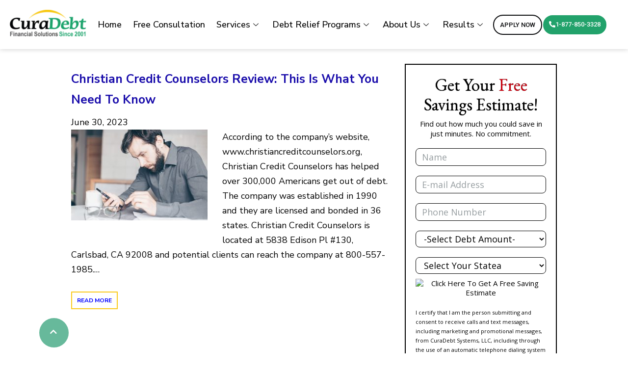

--- FILE ---
content_type: text/html; charset=UTF-8
request_url: https://www.curadebt.com/tag/christian-credit-counselors-reviews/
body_size: 41193
content:
<!DOCTYPE html>
<html lang="en-US">
<head><meta charset="UTF-8"><script type="bc37e071d76d12872df3f765-text/javascript">if(navigator.userAgent.match(/MSIE|Internet Explorer/i)||navigator.userAgent.match(/Trident\/7\..*?rv:11/i)){var href=document.location.href;if(!href.match(/[?&]nowprocket/)){if(href.indexOf("?")==-1){if(href.indexOf("#")==-1){document.location.href=href+"?nowprocket=1"}else{document.location.href=href.replace("#","?nowprocket=1#")}}else{if(href.indexOf("#")==-1){document.location.href=href+"&nowprocket=1"}else{document.location.href=href.replace("#","&nowprocket=1#")}}}}</script><script type="bc37e071d76d12872df3f765-text/javascript">(()=>{class RocketLazyLoadScripts{constructor(){this.v="1.2.6",this.triggerEvents=["keydown","mousedown","mousemove","touchmove","touchstart","touchend","wheel"],this.userEventHandler=this.t.bind(this),this.touchStartHandler=this.i.bind(this),this.touchMoveHandler=this.o.bind(this),this.touchEndHandler=this.h.bind(this),this.clickHandler=this.u.bind(this),this.interceptedClicks=[],this.interceptedClickListeners=[],this.l(this),window.addEventListener("pageshow",(t=>{this.persisted=t.persisted,this.everythingLoaded&&this.m()})),this.CSPIssue=sessionStorage.getItem("rocketCSPIssue"),document.addEventListener("securitypolicyviolation",(t=>{this.CSPIssue||"script-src-elem"!==t.violatedDirective||"data"!==t.blockedURI||(this.CSPIssue=!0,sessionStorage.setItem("rocketCSPIssue",!0))})),document.addEventListener("DOMContentLoaded",(()=>{this.k()})),this.delayedScripts={normal:[],async:[],defer:[]},this.trash=[],this.allJQueries=[]}p(t){document.hidden?t.t():(this.triggerEvents.forEach((e=>window.addEventListener(e,t.userEventHandler,{passive:!0}))),window.addEventListener("touchstart",t.touchStartHandler,{passive:!0}),window.addEventListener("mousedown",t.touchStartHandler),document.addEventListener("visibilitychange",t.userEventHandler))}_(){this.triggerEvents.forEach((t=>window.removeEventListener(t,this.userEventHandler,{passive:!0}))),document.removeEventListener("visibilitychange",this.userEventHandler)}i(t){"HTML"!==t.target.tagName&&(window.addEventListener("touchend",this.touchEndHandler),window.addEventListener("mouseup",this.touchEndHandler),window.addEventListener("touchmove",this.touchMoveHandler,{passive:!0}),window.addEventListener("mousemove",this.touchMoveHandler),t.target.addEventListener("click",this.clickHandler),this.L(t.target,!0),this.S(t.target,"onclick","rocket-onclick"),this.C())}o(t){window.removeEventListener("touchend",this.touchEndHandler),window.removeEventListener("mouseup",this.touchEndHandler),window.removeEventListener("touchmove",this.touchMoveHandler,{passive:!0}),window.removeEventListener("mousemove",this.touchMoveHandler),t.target.removeEventListener("click",this.clickHandler),this.L(t.target,!1),this.S(t.target,"rocket-onclick","onclick"),this.M()}h(){window.removeEventListener("touchend",this.touchEndHandler),window.removeEventListener("mouseup",this.touchEndHandler),window.removeEventListener("touchmove",this.touchMoveHandler,{passive:!0}),window.removeEventListener("mousemove",this.touchMoveHandler)}u(t){t.target.removeEventListener("click",this.clickHandler),this.L(t.target,!1),this.S(t.target,"rocket-onclick","onclick"),this.interceptedClicks.push(t),t.preventDefault(),t.stopPropagation(),t.stopImmediatePropagation(),this.M()}O(){window.removeEventListener("touchstart",this.touchStartHandler,{passive:!0}),window.removeEventListener("mousedown",this.touchStartHandler),this.interceptedClicks.forEach((t=>{t.target.dispatchEvent(new MouseEvent("click",{view:t.view,bubbles:!0,cancelable:!0}))}))}l(t){EventTarget.prototype.addEventListenerWPRocketBase=EventTarget.prototype.addEventListener,EventTarget.prototype.addEventListener=function(e,i,o){"click"!==e||t.windowLoaded||i===t.clickHandler||t.interceptedClickListeners.push({target:this,func:i,options:o}),(this||window).addEventListenerWPRocketBase(e,i,o)}}L(t,e){this.interceptedClickListeners.forEach((i=>{i.target===t&&(e?t.removeEventListener("click",i.func,i.options):t.addEventListener("click",i.func,i.options))})),t.parentNode!==document.documentElement&&this.L(t.parentNode,e)}D(){return new Promise((t=>{this.P?this.M=t:t()}))}C(){this.P=!0}M(){this.P=!1}S(t,e,i){t.hasAttribute&&t.hasAttribute(e)&&(event.target.setAttribute(i,event.target.getAttribute(e)),event.target.removeAttribute(e))}t(){this._(this),"loading"===document.readyState?document.addEventListener("DOMContentLoaded",this.R.bind(this)):this.R()}k(){let t=[];document.querySelectorAll("script[type=rocketlazyloadscript][data-rocket-src]").forEach((e=>{let i=e.getAttribute("data-rocket-src");if(i&&!i.startsWith("data:")){0===i.indexOf("//")&&(i=location.protocol+i);try{const o=new URL(i).origin;o!==location.origin&&t.push({src:o,crossOrigin:e.crossOrigin||"module"===e.getAttribute("data-rocket-type")})}catch(t){}}})),t=[...new Map(t.map((t=>[JSON.stringify(t),t]))).values()],this.T(t,"preconnect")}async R(){this.lastBreath=Date.now(),this.j(this),this.F(this),this.I(),this.W(),this.q(),await this.A(this.delayedScripts.normal),await this.A(this.delayedScripts.defer),await this.A(this.delayedScripts.async);try{await this.U(),await this.H(this),await this.J()}catch(t){console.error(t)}window.dispatchEvent(new Event("rocket-allScriptsLoaded")),this.everythingLoaded=!0,this.D().then((()=>{this.O()})),this.N()}W(){document.querySelectorAll("script[type=rocketlazyloadscript]").forEach((t=>{t.hasAttribute("data-rocket-src")?t.hasAttribute("async")&&!1!==t.async?this.delayedScripts.async.push(t):t.hasAttribute("defer")&&!1!==t.defer||"module"===t.getAttribute("data-rocket-type")?this.delayedScripts.defer.push(t):this.delayedScripts.normal.push(t):this.delayedScripts.normal.push(t)}))}async B(t){if(await this.G(),!0!==t.noModule||!("noModule"in HTMLScriptElement.prototype))return new Promise((e=>{let i;function o(){(i||t).setAttribute("data-rocket-status","executed"),e()}try{if(navigator.userAgent.indexOf("Firefox/")>0||""===navigator.vendor||this.CSPIssue)i=document.createElement("script"),[...t.attributes].forEach((t=>{let e=t.nodeName;"type"!==e&&("data-rocket-type"===e&&(e="type"),"data-rocket-src"===e&&(e="src"),i.setAttribute(e,t.nodeValue))})),t.text&&(i.text=t.text),i.hasAttribute("src")?(i.addEventListener("load",o),i.addEventListener("error",(function(){i.setAttribute("data-rocket-status","failed-network"),e()})),setTimeout((()=>{i.isConnected||e()}),1)):(i.text=t.text,o()),t.parentNode.replaceChild(i,t);else{const i=t.getAttribute("data-rocket-type"),s=t.getAttribute("data-rocket-src");i?(t.type=i,t.removeAttribute("data-rocket-type")):t.removeAttribute("type"),t.addEventListener("load",o),t.addEventListener("error",(i=>{this.CSPIssue&&i.target.src.startsWith("data:")?(console.log("WPRocket: data-uri blocked by CSP -> fallback"),t.removeAttribute("src"),this.B(t).then(e)):(t.setAttribute("data-rocket-status","failed-network"),e())})),s?(t.removeAttribute("data-rocket-src"),t.src=s):t.src="data:text/javascript;base64,"+window.btoa(unescape(encodeURIComponent(t.text)))}}catch(i){t.setAttribute("data-rocket-status","failed-transform"),e()}}));t.setAttribute("data-rocket-status","skipped")}async A(t){const e=t.shift();return e&&e.isConnected?(await this.B(e),this.A(t)):Promise.resolve()}q(){this.T([...this.delayedScripts.normal,...this.delayedScripts.defer,...this.delayedScripts.async],"preload")}T(t,e){var i=document.createDocumentFragment();t.forEach((t=>{const o=t.getAttribute&&t.getAttribute("data-rocket-src")||t.src;if(o&&!o.startsWith("data:")){const s=document.createElement("link");s.href=o,s.rel=e,"preconnect"!==e&&(s.as="script"),t.getAttribute&&"module"===t.getAttribute("data-rocket-type")&&(s.crossOrigin=!0),t.crossOrigin&&(s.crossOrigin=t.crossOrigin),t.integrity&&(s.integrity=t.integrity),i.appendChild(s),this.trash.push(s)}})),document.head.appendChild(i)}j(t){let e={};function i(i,o){return e[o].eventsToRewrite.indexOf(i)>=0&&!t.everythingLoaded?"rocket-"+i:i}function o(t,o){!function(t){e[t]||(e[t]={originalFunctions:{add:t.addEventListener,remove:t.removeEventListener},eventsToRewrite:[]},t.addEventListener=function(){arguments[0]=i(arguments[0],t),e[t].originalFunctions.add.apply(t,arguments)},t.removeEventListener=function(){arguments[0]=i(arguments[0],t),e[t].originalFunctions.remove.apply(t,arguments)})}(t),e[t].eventsToRewrite.push(o)}function s(e,i){let o=e[i];e[i]=null,Object.defineProperty(e,i,{get:()=>o||function(){},set(s){t.everythingLoaded?o=s:e["rocket"+i]=o=s}})}o(document,"DOMContentLoaded"),o(window,"DOMContentLoaded"),o(window,"load"),o(window,"pageshow"),o(document,"readystatechange"),s(document,"onreadystatechange"),s(window,"onload"),s(window,"onpageshow");try{Object.defineProperty(document,"readyState",{get:()=>t.rocketReadyState,set(e){t.rocketReadyState=e},configurable:!0}),document.readyState="loading"}catch(t){console.log("WPRocket DJE readyState conflict, bypassing")}}F(t){let e;function i(e){return t.everythingLoaded?e:e.split(" ").map((t=>"load"===t||0===t.indexOf("load.")?"rocket-jquery-load":t)).join(" ")}function o(o){function s(t){const e=o.fn[t];o.fn[t]=o.fn.init.prototype[t]=function(){return this[0]===window&&("string"==typeof arguments[0]||arguments[0]instanceof String?arguments[0]=i(arguments[0]):"object"==typeof arguments[0]&&Object.keys(arguments[0]).forEach((t=>{const e=arguments[0][t];delete arguments[0][t],arguments[0][i(t)]=e}))),e.apply(this,arguments),this}}o&&o.fn&&!t.allJQueries.includes(o)&&(o.fn.ready=o.fn.init.prototype.ready=function(e){return t.domReadyFired?e.bind(document)(o):document.addEventListener("rocket-DOMContentLoaded",(()=>e.bind(document)(o))),o([])},s("on"),s("one"),t.allJQueries.push(o)),e=o}o(window.jQuery),Object.defineProperty(window,"jQuery",{get:()=>e,set(t){o(t)}})}async H(t){const e=document.querySelector("script[data-webpack]");e&&(await async function(){return new Promise((t=>{e.addEventListener("load",t),e.addEventListener("error",t)}))}(),await t.K(),await t.H(t))}async U(){this.domReadyFired=!0;try{document.readyState="interactive"}catch(t){}await this.G(),document.dispatchEvent(new Event("rocket-readystatechange")),await this.G(),document.rocketonreadystatechange&&document.rocketonreadystatechange(),await this.G(),document.dispatchEvent(new Event("rocket-DOMContentLoaded")),await this.G(),window.dispatchEvent(new Event("rocket-DOMContentLoaded"))}async J(){try{document.readyState="complete"}catch(t){}await this.G(),document.dispatchEvent(new Event("rocket-readystatechange")),await this.G(),document.rocketonreadystatechange&&document.rocketonreadystatechange(),await this.G(),window.dispatchEvent(new Event("rocket-load")),await this.G(),window.rocketonload&&window.rocketonload(),await this.G(),this.allJQueries.forEach((t=>t(window).trigger("rocket-jquery-load"))),await this.G();const t=new Event("rocket-pageshow");t.persisted=this.persisted,window.dispatchEvent(t),await this.G(),window.rocketonpageshow&&window.rocketonpageshow({persisted:this.persisted}),this.windowLoaded=!0}m(){document.onreadystatechange&&document.onreadystatechange(),window.onload&&window.onload(),window.onpageshow&&window.onpageshow({persisted:this.persisted})}I(){const t=new Map;document.write=document.writeln=function(e){const i=document.currentScript;i||console.error("WPRocket unable to document.write this: "+e);const o=document.createRange(),s=i.parentElement;let n=t.get(i);void 0===n&&(n=i.nextSibling,t.set(i,n));const c=document.createDocumentFragment();o.setStart(c,0),c.appendChild(o.createContextualFragment(e)),s.insertBefore(c,n)}}async G(){Date.now()-this.lastBreath>45&&(await this.K(),this.lastBreath=Date.now())}async K(){return document.hidden?new Promise((t=>setTimeout(t))):new Promise((t=>requestAnimationFrame(t)))}N(){this.trash.forEach((t=>t.remove()))}static run(){const t=new RocketLazyLoadScripts;t.p(t)}}RocketLazyLoadScripts.run()})();</script>
	
	<meta name="viewport" content="width=device-width, initial-scale=1.0, viewport-fit=cover" />		<meta name='robots' content='index, follow, max-image-preview:large, max-snippet:-1, max-video-preview:-1' />
	<style>img:is([sizes="auto" i], [sizes^="auto," i]) { contain-intrinsic-size: 3000px 1500px }</style>
	
	<!-- This site is optimized with the Yoast SEO Premium plugin v24.2 (Yoast SEO v24.8.1) - https://yoast.com/wordpress/plugins/seo/ -->
	<title>Christian Credit Counselors Reviews Archives - CuraDebt</title><link rel="preload" data-rocket-preload as="style" href="https://fonts.googleapis.com/css?display=swap&family=Nunito%20Sans%3A400%7COpen%20Sans%3A700%7CRoboto%3A100%2C100italic%2C200%2C200italic%2C300%2C300italic%2C400%2C400italic%2C500%2C500italic%2C600%2C600italic%2C700%2C700italic%2C800%2C800italic%2C900%2C900italic%7CRoboto%20Slab%3A100%2C100italic%2C200%2C200italic%2C300%2C300italic%2C400%2C400italic%2C500%2C500italic%2C600%2C600italic%2C700%2C700italic%2C800%2C800italic%2C900%2C900italic%7CNunito%20Sans%3A100%2C100italic%2C200%2C200italic%2C300%2C300italic%2C400%2C400italic%2C500%2C500italic%2C600%2C600italic%2C700%2C700italic%2C800%2C800italic%2C900%2C900italic&#038;subset=latin" /><script src="/cdn-cgi/scripts/7d0fa10a/cloudflare-static/rocket-loader.min.js" data-cf-settings="bc37e071d76d12872df3f765-|49"></script><link rel="stylesheet" href="https://fonts.googleapis.com/css?display=swap&family=Nunito%20Sans%3A400%7COpen%20Sans%3A700%7CRoboto%3A100%2C100italic%2C200%2C200italic%2C300%2C300italic%2C400%2C400italic%2C500%2C500italic%2C600%2C600italic%2C700%2C700italic%2C800%2C800italic%2C900%2C900italic%7CRoboto%20Slab%3A100%2C100italic%2C200%2C200italic%2C300%2C300italic%2C400%2C400italic%2C500%2C500italic%2C600%2C600italic%2C700%2C700italic%2C800%2C800italic%2C900%2C900italic%7CNunito%20Sans%3A100%2C100italic%2C200%2C200italic%2C300%2C300italic%2C400%2C400italic%2C500%2C500italic%2C600%2C600italic%2C700%2C700italic%2C800%2C800italic%2C900%2C900italic&#038;subset=latin" media="print" onload="this.media='all'" /><noscript><link rel="stylesheet" href="https://fonts.googleapis.com/css?display=swap&family=Nunito%20Sans%3A400%7COpen%20Sans%3A700%7CRoboto%3A100%2C100italic%2C200%2C200italic%2C300%2C300italic%2C400%2C400italic%2C500%2C500italic%2C600%2C600italic%2C700%2C700italic%2C800%2C800italic%2C900%2C900italic%7CRoboto%20Slab%3A100%2C100italic%2C200%2C200italic%2C300%2C300italic%2C400%2C400italic%2C500%2C500italic%2C600%2C600italic%2C700%2C700italic%2C800%2C800italic%2C900%2C900italic%7CNunito%20Sans%3A100%2C100italic%2C200%2C200italic%2C300%2C300italic%2C400%2C400italic%2C500%2C500italic%2C600%2C600italic%2C700%2C700italic%2C800%2C800italic%2C900%2C900italic&#038;subset=latin" /></noscript>
	<link rel="canonical" href="https://www.curadebt.com/tag/christian-credit-counselors-reviews/" />
	<meta property="og:locale" content="en_US" />
	<meta property="og:type" content="article" />
	<meta property="og:title" content="Christian Credit Counselors Reviews Archives" />
	<meta property="og:url" content="https://www.curadebt.com/tag/christian-credit-counselors-reviews/" />
	<meta property="og:site_name" content="CuraDebt" />
	<meta name="twitter:card" content="summary_large_image" />
	<script type="application/ld+json" class="yoast-schema-graph">{"@context":"https://schema.org","@graph":[{"@type":"CollectionPage","@id":"https://www.curadebt.com/tag/christian-credit-counselors-reviews/","url":"https://www.curadebt.com/tag/christian-credit-counselors-reviews/","name":"Christian Credit Counselors Reviews Archives - CuraDebt","isPartOf":{"@id":"https://www.curadebt.com/#website"},"primaryImageOfPage":{"@id":"https://www.curadebt.com/tag/christian-credit-counselors-reviews/#primaryimage"},"image":{"@id":"https://www.curadebt.com/tag/christian-credit-counselors-reviews/#primaryimage"},"thumbnailUrl":"https://www.curadebt.com/wp-content/uploads/2023/06/pexels-mikhail-nilov-7534794-scaled.jpg","breadcrumb":{"@id":"https://www.curadebt.com/tag/christian-credit-counselors-reviews/#breadcrumb"},"inLanguage":"en-US"},{"@type":"ImageObject","inLanguage":"en-US","@id":"https://www.curadebt.com/tag/christian-credit-counselors-reviews/#primaryimage","url":"https://www.curadebt.com/wp-content/uploads/2023/06/pexels-mikhail-nilov-7534794-scaled.jpg","contentUrl":"https://www.curadebt.com/wp-content/uploads/2023/06/pexels-mikhail-nilov-7534794-scaled.jpg","width":2560,"height":1707},{"@type":"BreadcrumbList","@id":"https://www.curadebt.com/tag/christian-credit-counselors-reviews/#breadcrumb","itemListElement":[{"@type":"ListItem","position":1,"name":"Home","item":"https://www.curadebt.com/"},{"@type":"ListItem","position":2,"name":"Christian Credit Counselors Reviews"}]},{"@type":"WebSite","@id":"https://www.curadebt.com/#website","url":"https://www.curadebt.com/","name":"CuraDebt","description":"curadebt debt relief","publisher":{"@id":"https://www.curadebt.com/#organization"},"potentialAction":[{"@type":"SearchAction","target":{"@type":"EntryPoint","urlTemplate":"https://www.curadebt.com/?s={search_term_string}"},"query-input":{"@type":"PropertyValueSpecification","valueRequired":true,"valueName":"search_term_string"}}],"inLanguage":"en-US"},{"@type":"Organization","@id":"https://www.curadebt.com/#organization","name":"CuraDebt","url":"https://www.curadebt.com/","logo":{"@type":"ImageObject","inLanguage":"en-US","@id":"https://www.curadebt.com/#/schema/logo/image/","url":"https://www.curadebt.com/wp-content/uploads/2017/02/Curadebt-logo-debt-1.jpg","contentUrl":"https://www.curadebt.com/wp-content/uploads/2017/02/Curadebt-logo-debt-1.jpg","width":787,"height":276,"caption":"CuraDebt"},"image":{"@id":"https://www.curadebt.com/#/schema/logo/image/"}}]}</script>
	<!-- / Yoast SEO Premium plugin. -->


<link rel='dns-prefetch' href='//client.crisp.chat' />
<link rel='dns-prefetch' href='//fonts.googleapis.com' />
<link rel='dns-prefetch' href='//maxcdn.bootstrapcdn.com' />
<link rel='dns-prefetch' href='//fonts.gstatic.com' />
<link href='https://fonts.gstatic.com' crossorigin rel='preconnect' />
<link rel="alternate" type="application/rss+xml" title="CuraDebt &raquo; Feed" href="https://www.curadebt.com/feed/" />
<link rel="alternate" type="application/rss+xml" title="CuraDebt &raquo; Comments Feed" href="https://www.curadebt.com/comments/feed/" />
<link rel="alternate" type="application/rss+xml" title="CuraDebt &raquo; Christian Credit Counselors Reviews Tag Feed" href="https://www.curadebt.com/tag/christian-credit-counselors-reviews/feed/" />
<style id='wp-emoji-styles-inline-css' type='text/css'>

	img.wp-smiley, img.emoji {
		display: inline !important;
		border: none !important;
		box-shadow: none !important;
		height: 1em !important;
		width: 1em !important;
		margin: 0 0.07em !important;
		vertical-align: -0.1em !important;
		background: none !important;
		padding: 0 !important;
	}
</style>
<link rel='stylesheet' id='wp-block-library-css' href='https://www.curadebt.com/wp-includes/css/dist/block-library/style.min.css?ver=6.7.4' type='text/css' media='all' />
<style id='classic-theme-styles-inline-css' type='text/css'>
/*! This file is auto-generated */
.wp-block-button__link{color:#fff;background-color:#32373c;border-radius:9999px;box-shadow:none;text-decoration:none;padding:calc(.667em + 2px) calc(1.333em + 2px);font-size:1.125em}.wp-block-file__button{background:#32373c;color:#fff;text-decoration:none}
</style>
<style id='global-styles-inline-css' type='text/css'>
:root{--wp--preset--aspect-ratio--square: 1;--wp--preset--aspect-ratio--4-3: 4/3;--wp--preset--aspect-ratio--3-4: 3/4;--wp--preset--aspect-ratio--3-2: 3/2;--wp--preset--aspect-ratio--2-3: 2/3;--wp--preset--aspect-ratio--16-9: 16/9;--wp--preset--aspect-ratio--9-16: 9/16;--wp--preset--color--black: #000000;--wp--preset--color--cyan-bluish-gray: #abb8c3;--wp--preset--color--white: #ffffff;--wp--preset--color--pale-pink: #f78da7;--wp--preset--color--vivid-red: #cf2e2e;--wp--preset--color--luminous-vivid-orange: #ff6900;--wp--preset--color--luminous-vivid-amber: #fcb900;--wp--preset--color--light-green-cyan: #7bdcb5;--wp--preset--color--vivid-green-cyan: #00d084;--wp--preset--color--pale-cyan-blue: #8ed1fc;--wp--preset--color--vivid-cyan-blue: #0693e3;--wp--preset--color--vivid-purple: #9b51e0;--wp--preset--gradient--vivid-cyan-blue-to-vivid-purple: linear-gradient(135deg,rgba(6,147,227,1) 0%,rgb(155,81,224) 100%);--wp--preset--gradient--light-green-cyan-to-vivid-green-cyan: linear-gradient(135deg,rgb(122,220,180) 0%,rgb(0,208,130) 100%);--wp--preset--gradient--luminous-vivid-amber-to-luminous-vivid-orange: linear-gradient(135deg,rgba(252,185,0,1) 0%,rgba(255,105,0,1) 100%);--wp--preset--gradient--luminous-vivid-orange-to-vivid-red: linear-gradient(135deg,rgba(255,105,0,1) 0%,rgb(207,46,46) 100%);--wp--preset--gradient--very-light-gray-to-cyan-bluish-gray: linear-gradient(135deg,rgb(238,238,238) 0%,rgb(169,184,195) 100%);--wp--preset--gradient--cool-to-warm-spectrum: linear-gradient(135deg,rgb(74,234,220) 0%,rgb(151,120,209) 20%,rgb(207,42,186) 40%,rgb(238,44,130) 60%,rgb(251,105,98) 80%,rgb(254,248,76) 100%);--wp--preset--gradient--blush-light-purple: linear-gradient(135deg,rgb(255,206,236) 0%,rgb(152,150,240) 100%);--wp--preset--gradient--blush-bordeaux: linear-gradient(135deg,rgb(254,205,165) 0%,rgb(254,45,45) 50%,rgb(107,0,62) 100%);--wp--preset--gradient--luminous-dusk: linear-gradient(135deg,rgb(255,203,112) 0%,rgb(199,81,192) 50%,rgb(65,88,208) 100%);--wp--preset--gradient--pale-ocean: linear-gradient(135deg,rgb(255,245,203) 0%,rgb(182,227,212) 50%,rgb(51,167,181) 100%);--wp--preset--gradient--electric-grass: linear-gradient(135deg,rgb(202,248,128) 0%,rgb(113,206,126) 100%);--wp--preset--gradient--midnight: linear-gradient(135deg,rgb(2,3,129) 0%,rgb(40,116,252) 100%);--wp--preset--font-size--small: 13px;--wp--preset--font-size--medium: 20px;--wp--preset--font-size--large: 36px;--wp--preset--font-size--x-large: 42px;--wp--preset--spacing--20: 0.44rem;--wp--preset--spacing--30: 0.67rem;--wp--preset--spacing--40: 1rem;--wp--preset--spacing--50: 1.5rem;--wp--preset--spacing--60: 2.25rem;--wp--preset--spacing--70: 3.38rem;--wp--preset--spacing--80: 5.06rem;--wp--preset--shadow--natural: 6px 6px 9px rgba(0, 0, 0, 0.2);--wp--preset--shadow--deep: 12px 12px 50px rgba(0, 0, 0, 0.4);--wp--preset--shadow--sharp: 6px 6px 0px rgba(0, 0, 0, 0.2);--wp--preset--shadow--outlined: 6px 6px 0px -3px rgba(255, 255, 255, 1), 6px 6px rgba(0, 0, 0, 1);--wp--preset--shadow--crisp: 6px 6px 0px rgba(0, 0, 0, 1);}:where(.is-layout-flex){gap: 0.5em;}:where(.is-layout-grid){gap: 0.5em;}body .is-layout-flex{display: flex;}.is-layout-flex{flex-wrap: wrap;align-items: center;}.is-layout-flex > :is(*, div){margin: 0;}body .is-layout-grid{display: grid;}.is-layout-grid > :is(*, div){margin: 0;}:where(.wp-block-columns.is-layout-flex){gap: 2em;}:where(.wp-block-columns.is-layout-grid){gap: 2em;}:where(.wp-block-post-template.is-layout-flex){gap: 1.25em;}:where(.wp-block-post-template.is-layout-grid){gap: 1.25em;}.has-black-color{color: var(--wp--preset--color--black) !important;}.has-cyan-bluish-gray-color{color: var(--wp--preset--color--cyan-bluish-gray) !important;}.has-white-color{color: var(--wp--preset--color--white) !important;}.has-pale-pink-color{color: var(--wp--preset--color--pale-pink) !important;}.has-vivid-red-color{color: var(--wp--preset--color--vivid-red) !important;}.has-luminous-vivid-orange-color{color: var(--wp--preset--color--luminous-vivid-orange) !important;}.has-luminous-vivid-amber-color{color: var(--wp--preset--color--luminous-vivid-amber) !important;}.has-light-green-cyan-color{color: var(--wp--preset--color--light-green-cyan) !important;}.has-vivid-green-cyan-color{color: var(--wp--preset--color--vivid-green-cyan) !important;}.has-pale-cyan-blue-color{color: var(--wp--preset--color--pale-cyan-blue) !important;}.has-vivid-cyan-blue-color{color: var(--wp--preset--color--vivid-cyan-blue) !important;}.has-vivid-purple-color{color: var(--wp--preset--color--vivid-purple) !important;}.has-black-background-color{background-color: var(--wp--preset--color--black) !important;}.has-cyan-bluish-gray-background-color{background-color: var(--wp--preset--color--cyan-bluish-gray) !important;}.has-white-background-color{background-color: var(--wp--preset--color--white) !important;}.has-pale-pink-background-color{background-color: var(--wp--preset--color--pale-pink) !important;}.has-vivid-red-background-color{background-color: var(--wp--preset--color--vivid-red) !important;}.has-luminous-vivid-orange-background-color{background-color: var(--wp--preset--color--luminous-vivid-orange) !important;}.has-luminous-vivid-amber-background-color{background-color: var(--wp--preset--color--luminous-vivid-amber) !important;}.has-light-green-cyan-background-color{background-color: var(--wp--preset--color--light-green-cyan) !important;}.has-vivid-green-cyan-background-color{background-color: var(--wp--preset--color--vivid-green-cyan) !important;}.has-pale-cyan-blue-background-color{background-color: var(--wp--preset--color--pale-cyan-blue) !important;}.has-vivid-cyan-blue-background-color{background-color: var(--wp--preset--color--vivid-cyan-blue) !important;}.has-vivid-purple-background-color{background-color: var(--wp--preset--color--vivid-purple) !important;}.has-black-border-color{border-color: var(--wp--preset--color--black) !important;}.has-cyan-bluish-gray-border-color{border-color: var(--wp--preset--color--cyan-bluish-gray) !important;}.has-white-border-color{border-color: var(--wp--preset--color--white) !important;}.has-pale-pink-border-color{border-color: var(--wp--preset--color--pale-pink) !important;}.has-vivid-red-border-color{border-color: var(--wp--preset--color--vivid-red) !important;}.has-luminous-vivid-orange-border-color{border-color: var(--wp--preset--color--luminous-vivid-orange) !important;}.has-luminous-vivid-amber-border-color{border-color: var(--wp--preset--color--luminous-vivid-amber) !important;}.has-light-green-cyan-border-color{border-color: var(--wp--preset--color--light-green-cyan) !important;}.has-vivid-green-cyan-border-color{border-color: var(--wp--preset--color--vivid-green-cyan) !important;}.has-pale-cyan-blue-border-color{border-color: var(--wp--preset--color--pale-cyan-blue) !important;}.has-vivid-cyan-blue-border-color{border-color: var(--wp--preset--color--vivid-cyan-blue) !important;}.has-vivid-purple-border-color{border-color: var(--wp--preset--color--vivid-purple) !important;}.has-vivid-cyan-blue-to-vivid-purple-gradient-background{background: var(--wp--preset--gradient--vivid-cyan-blue-to-vivid-purple) !important;}.has-light-green-cyan-to-vivid-green-cyan-gradient-background{background: var(--wp--preset--gradient--light-green-cyan-to-vivid-green-cyan) !important;}.has-luminous-vivid-amber-to-luminous-vivid-orange-gradient-background{background: var(--wp--preset--gradient--luminous-vivid-amber-to-luminous-vivid-orange) !important;}.has-luminous-vivid-orange-to-vivid-red-gradient-background{background: var(--wp--preset--gradient--luminous-vivid-orange-to-vivid-red) !important;}.has-very-light-gray-to-cyan-bluish-gray-gradient-background{background: var(--wp--preset--gradient--very-light-gray-to-cyan-bluish-gray) !important;}.has-cool-to-warm-spectrum-gradient-background{background: var(--wp--preset--gradient--cool-to-warm-spectrum) !important;}.has-blush-light-purple-gradient-background{background: var(--wp--preset--gradient--blush-light-purple) !important;}.has-blush-bordeaux-gradient-background{background: var(--wp--preset--gradient--blush-bordeaux) !important;}.has-luminous-dusk-gradient-background{background: var(--wp--preset--gradient--luminous-dusk) !important;}.has-pale-ocean-gradient-background{background: var(--wp--preset--gradient--pale-ocean) !important;}.has-electric-grass-gradient-background{background: var(--wp--preset--gradient--electric-grass) !important;}.has-midnight-gradient-background{background: var(--wp--preset--gradient--midnight) !important;}.has-small-font-size{font-size: var(--wp--preset--font-size--small) !important;}.has-medium-font-size{font-size: var(--wp--preset--font-size--medium) !important;}.has-large-font-size{font-size: var(--wp--preset--font-size--large) !important;}.has-x-large-font-size{font-size: var(--wp--preset--font-size--x-large) !important;}
:where(.wp-block-post-template.is-layout-flex){gap: 1.25em;}:where(.wp-block-post-template.is-layout-grid){gap: 1.25em;}
:where(.wp-block-columns.is-layout-flex){gap: 2em;}:where(.wp-block-columns.is-layout-grid){gap: 2em;}
:root :where(.wp-block-pullquote){font-size: 1.5em;line-height: 1.6;}
</style>
<link rel='stylesheet' id='cookie-notice-front-css' href='https://www.curadebt.com/wp-content/plugins/cookie-notice/css/front.min.css?ver=2.5.6' type='text/css' media='all' />
<link rel='stylesheet' id='animate-css' href='https://www.curadebt.com/wp-content/plugins/pe-easy-slider/css/animate.css?ver=6.7.4' type='text/css' media='all' />
<link rel='stylesheet' id='pe-easy-slider-css' href='https://www.curadebt.com/wp-content/plugins/pe-easy-slider/css/pe-easy-slider.css?ver=6.7.4' type='text/css' media='all' />
<link rel='stylesheet' id='uaf_client_css-css' href='https://www.curadebt.com/wp-content/uploads/useanyfont/uaf.css?ver=1768724164' type='text/css' media='all' />
<link rel='stylesheet' id='megamenu-css' href='https://www.curadebt.com/wp-content/uploads/maxmegamenu/style_en_us.css?ver=0d479a' type='text/css' media='all' />
<link rel='stylesheet' id='dashicons-css' href='https://www.curadebt.com/wp-includes/css/dashicons.min.css?ver=6.7.4' type='text/css' media='all' />
<link rel='stylesheet' id='normalize-css' href='https://www.curadebt.com/wp-content/themes/pe-services/css/normalize.css?ver=3.0.2' type='text/css' media='all' />
<link rel='stylesheet' id='fontawesome-css' href='https://www.curadebt.com/wp-content/themes/pe-services/css/font-awesome.min.css?ver=4.6.3' type='text/css' media='all' />
<link rel='stylesheet' id='theme-css' href='https://www.curadebt.com/wp-content/uploads/wp-less/pe-services/less/theme-2e88ae42d7.css' type='text/css' media='all' />
<link rel='stylesheet' id='style-css' href='https://www.curadebt.com/wp-content/themes/pe-services/style.css?ver=1.06' type='text/css' media='all' />
<link rel='stylesheet' id='elementor-frontend-css' href='https://www.curadebt.com/wp-content/plugins/elementor/assets/css/frontend.min.css?ver=3.25.10' type='text/css' media='all' />
<link rel='stylesheet' id='swiper-css' href='https://www.curadebt.com/wp-content/plugins/elementor/assets/lib/swiper/v8/css/swiper.min.css?ver=8.4.5' type='text/css' media='all' />
<link rel='stylesheet' id='e-swiper-css' href='https://www.curadebt.com/wp-content/plugins/elementor/assets/css/conditionals/e-swiper.min.css?ver=3.25.10' type='text/css' media='all' />
<link rel='stylesheet' id='elementor-post-14012-css' href='https://www.curadebt.com/wp-content/uploads/elementor/css/post-14012.css?ver=1764358440' type='text/css' media='all' />
<link rel='stylesheet' id='elementor-pro-css' href='https://www.curadebt.com/wp-content/plugins/elementor-pro/assets/css/frontend.min.css?ver=3.23.2' type='text/css' media='all' />
<link rel='stylesheet' id='font-awesome-5-all-css' href='https://www.curadebt.com/wp-content/plugins/elementor/assets/lib/font-awesome/css/all.min.css?ver=3.25.10' type='text/css' media='all' />
<link rel='stylesheet' id='font-awesome-4-shim-css' href='https://www.curadebt.com/wp-content/plugins/elementor/assets/lib/font-awesome/css/v4-shims.min.css?ver=3.25.10' type='text/css' media='all' />
<link rel='stylesheet' id='she-header-style-css' href='https://www.curadebt.com/wp-content/plugins/sticky-header-effects-for-elementor/assets/css/she-header-style.css?ver=1.7.8' type='text/css' media='all' />
<link rel='stylesheet' id='elementor-post-36055-css' href='https://www.curadebt.com/wp-content/uploads/elementor/css/post-36055.css?ver=1764358441' type='text/css' media='all' />
<link rel='stylesheet' id='elementor-post-15406-css' href='https://www.curadebt.com/wp-content/uploads/elementor/css/post-15406.css?ver=1764358441' type='text/css' media='all' />
<link rel='stylesheet' id='ekit-widget-styles-css' href='https://www.curadebt.com/wp-content/plugins/elementskit-lite/widgets/init/assets/css/widget-styles.css?ver=3.4.8' type='text/css' media='all' />
<link rel='stylesheet' id='ekit-responsive-css' href='https://www.curadebt.com/wp-content/plugins/elementskit-lite/widgets/init/assets/css/responsive.css?ver=3.4.8' type='text/css' media='all' />
<noscript></noscript><link rel='stylesheet' id='welcomebar-front-css' href='https://www.curadebt.com/wp-content/plugins/mystickymenu-pro/css/welcomebar-front.css?ver=2.6.2' type='text/css' media='all' />
<link rel='stylesheet' id='welcomebar-animate-css' href='https://www.curadebt.com/wp-content/plugins/mystickymenu-pro/css/welcomebar-animate.css?ver=2.6.2' type='text/css' media='all' />
<link rel='stylesheet' id='wp-add-custom-css-css' href='https://www.curadebt.com/?display_custom_css=css&#038;ver=6.7.4' type='text/css' media='all' />

<link rel="preconnect" href="https://fonts.gstatic.com/" crossorigin><!--n2css--><!--n2js--><script type="rocketlazyloadscript" data-rocket-type="text/javascript" id="cookie-notice-front-js-before">
/* <![CDATA[ */
var cnArgs = {"ajaxUrl":"https:\/\/www.curadebt.com\/wp-admin\/admin-ajax.php","nonce":"a0e8865810","hideEffect":"fade","position":"bottom","onScroll":false,"onScrollOffset":100,"onClick":false,"cookieName":"cookie_notice_accepted","cookieTime":2592000,"cookieTimeRejected":2592000,"globalCookie":false,"redirection":false,"cache":true,"revokeCookies":false,"revokeCookiesOpt":"automatic"};
/* ]]> */
</script>
<script type="rocketlazyloadscript" data-rocket-type="text/javascript" data-rocket-src="https://www.curadebt.com/wp-content/plugins/cookie-notice/js/front.min.js?ver=2.5.6" id="cookie-notice-front-js" data-rocket-defer defer></script>
<script type="bc37e071d76d12872df3f765-text/javascript" src="https://www.curadebt.com/wp-includes/js/jquery/jquery.min.js?ver=3.7.1" id="jquery-core-js" data-rocket-defer defer></script>
<script type="bc37e071d76d12872df3f765-text/javascript" src="https://www.curadebt.com/wp-includes/js/jquery/jquery-migrate.min.js?ver=3.4.1" id="jquery-migrate-js" data-rocket-defer defer></script>
<script type="rocketlazyloadscript" data-rocket-type="text/javascript" data-rocket-src="https://www.curadebt.com/wp-content/plugins/pe-easy-slider/js/bootstrap.min.js?ver=3.2.0" id="bootstrap.min-js" data-rocket-defer defer></script>
<script type="rocketlazyloadscript" data-rocket-type="text/javascript" data-rocket-src="https://www.curadebt.com/wp-content/plugins/elementor/assets/lib/font-awesome/js/v4-shims.min.js?ver=3.25.10" id="font-awesome-4-shim-js" data-rocket-defer defer></script>
<script type="rocketlazyloadscript" data-minify="1" data-rocket-type="text/javascript" data-rocket-src="https://www.curadebt.com/wp-content/cache/min/1/wp-content/plugins/sticky-header-effects-for-elementor/assets/js/she-header.js?ver=1748927025" id="she-header-js" data-rocket-defer defer></script>
<link rel="https://api.w.org/" href="https://www.curadebt.com/wp-json/" /><link rel="alternate" title="JSON" type="application/json" href="https://www.curadebt.com/wp-json/wp/v2/tags/3353" /><link rel="EditURI" type="application/rsd+xml" title="RSD" href="https://www.curadebt.com/xmlrpc.php?rsd" />
<meta name="generator" content="WordPress 6.7.4" />
<meta name="generator" content="Redux 4.5.7" /><!-- Taboola Pixel Code -->
<script type="rocketlazyloadscript" data-rocket-type='text/javascript'>
  window._tfa = window._tfa || [];
  window._tfa.push({notify: 'event', name: 'page_view', id: 1788455});
  !function (t, f, a, x) {
         if (!document.getElementById(x)) {
            t.async = 1;t.src = a;t.id=x;f.parentNode.insertBefore(t, f);
         }
  }(document.createElement('script'),
  document.getElementsByTagName('script')[0],
  '//cdn.taboola.com/libtrc/unip/1788455/tfa.js',
  'tb_tfa_script');
</script>
<!-- End of Taboola Pixel Code → --->
<style id="mystickymenu" type="text/css">#mysticky-nav { width:100%; position: static; }#mysticky-nav.wrapfixed { position:fixed; left: 0px; margin-top:0px;  z-index: 99990; -webkit-transition: 0.3s; -moz-transition: 0.3s; -o-transition: 0.3s; transition: 0.3s; -ms-filter:"progid:DXImageTransform.Microsoft.Alpha(Opacity=90)"; filter: alpha(opacity=90); opacity:0.9; background-color: #f7f5e7;}#mysticky-nav.wrapfixed .myfixed{ background-color: #f7f5e7; position: relative;top: auto;left: auto;right: auto;}#mysticky-nav .myfixed { margin:0 auto; float:none; border:0px; background:none; max-width:100%; }</style>			<style type="text/css">
																															</style>
			<style type="text/css">.pe_map_canvas img { max-width: none; } </style><meta name="generator" content="webp-uploads 2.5.1">
<script type="rocketlazyloadscript" data-rocket-type="text/javascript">window.cookiePath = "/";</script><meta name="generator" content="Elementor 3.25.10; features: e_font_icon_svg, additional_custom_breakpoints, e_optimized_control_loading, e_element_cache; settings: css_print_method-external, google_font-enabled, font_display-swap">
<script type="rocketlazyloadscript" data-rocket-type="text/javascript">
    (function(c,l,a,r,i,t,y){
        c[a]=c[a]||function(){(c[a].q=c[a].q||[]).push(arguments)};
        t=l.createElement(r);t.async=1;t.src="https://www.clarity.ms/tag/"+i;
        y=l.getElementsByTagName(r)[0];y.parentNode.insertBefore(t,y);
    })(window, document, "clarity", "script", "snlskcess2");
</script>
			<style>
				.e-con.e-parent:nth-of-type(n+4):not(.e-lazyloaded):not(.e-no-lazyload),
				.e-con.e-parent:nth-of-type(n+4):not(.e-lazyloaded):not(.e-no-lazyload) * {
					background-image: none !important;
				}
				@media screen and (max-height: 1024px) {
					.e-con.e-parent:nth-of-type(n+3):not(.e-lazyloaded):not(.e-no-lazyload),
					.e-con.e-parent:nth-of-type(n+3):not(.e-lazyloaded):not(.e-no-lazyload) * {
						background-image: none !important;
					}
				}
				@media screen and (max-height: 640px) {
					.e-con.e-parent:nth-of-type(n+2):not(.e-lazyloaded):not(.e-no-lazyload),
					.e-con.e-parent:nth-of-type(n+2):not(.e-lazyloaded):not(.e-no-lazyload) * {
						background-image: none !important;
					}
				}
			</style>
			<script type="rocketlazyloadscript">let lastScrollTop = 0;
const stickyBar = document.querySelector(".mysticky-welcomebar-fixed.mysticky-welcomebar-widget-0");

// Check if the page ID is 4070
if (typeof pageData !== "undefined" && parseInt(pageData.pageID) === 4070) {
    // Ensure the sticky bar is visible on page load
    if (stickyBar) {
        stickyBar.style.display = "block";
    }

    document.addEventListener("scroll", function () {
        if (stickyBar) {
            const currentScroll = window.pageYOffset || document.documentElement.scrollTop;
            if (currentScroll > lastScrollTop) {
                // Scrolling Down - Hide the bar
                stickyBar.style.display = "none";
            } else {
                // Scrolling Up - Show the bar
                stickyBar.style.display = "block";
            }
            lastScrollTop = currentScroll <= 0 ? 0 : currentScroll; // For Mobile or Negative Scroll
        }
    });
}
</script><script type="rocketlazyloadscript">let lastScrollTop = 0;
const stickyBar = document.querySelector(".mysticky-welcomebar-fixed.mysticky-welcomebar-widget-0");

// Check if the page ID is 4070
if (typeof pageData !== "undefined" && parseInt(pageData.pageID) === 4070) {
    // Ensure the sticky bar is visible on page load
    if (stickyBar) {
        stickyBar.style.display = "block";
    }

    document.addEventListener("scroll", function () {
        if (stickyBar) {
            const currentScroll = window.pageYOffset || document.documentElement.scrollTop;
            if (currentScroll > lastScrollTop) {
                // Scrolling Down - Hide the bar
                stickyBar.style.display = "none";
            } else {
                // Scrolling Up - Show the bar
                stickyBar.style.display = "block";
            }
            lastScrollTop = currentScroll <= 0 ? 0 : currentScroll; // For Mobile or Negative Scroll
        }
    });
}
</script><link rel="icon" href="https://www.curadebt.com/wp-content/uploads/2025/01/favicon.png" sizes="32x32" />
<link rel="icon" href="https://www.curadebt.com/wp-content/uploads/2025/01/favicon.png" sizes="192x192" />
<link rel="apple-touch-icon" href="https://www.curadebt.com/wp-content/uploads/2025/01/favicon.png" />
<meta name="msapplication-TileImage" content="https://www.curadebt.com/wp-content/uploads/2025/01/favicon.png" />
		<style type="text/css" id="wp-custom-css">
			/*30-may-2025homepage  */
.page-id-43137 .greenBoxform12 h2 {
    font-size: 35px !important;
    display: none;
}
.page-id-43137 p.line2.line22 {
    display: none;
}
.page-id-43137 .greenBoxform .ou {
    line-height: 20px !important;
    display: none;
}
.page-id-43137 .greenBoxform {
    padding: 0px;
    border: none;
}

/* 30-may-2025homepage _end */

/*  header26-may-2025*/
@media screen and (min-width:1420px) and (max-width: 1484px){
.elementor-36043 .elementor-element.elementor-element-b0ab9d1 .elementskit-navbar-nav > li > a {
    font-size: 18px;
    font-weight: 600;
    text-decoration: none;
    color: #000000;
    padding: 0px 8px 0px 8px !important;
}
}

/*header_26-may-2025_end  */
/*07_may_2025*/
 h3 {
    margin: 10px 0 !important;  
}
h3.h_margin3 {
    margin: 0px;
}
h1.wp-block-heading.Heading_span {
    margin: 0px 0px 10px !important;
}
.letter_ex.e-flex.e-con.e-child {
    margin-top: 0px !important;
}
.frmhldr {
    min-height: 300px !important;
    padding: 0px;
    position: relative;
}
/*settelment_letter*/
@media screen and (min-width:424px) and (max-width: 500px){
.letter_ex.e-flex.e-con.e-child {
    width: 154px !important;
}
}
@media screen and (min-width:300px) and (max-width: 375px){
.letter_ex.e-flex.e-con.e-child {
    width: 131px !important;
}
}
@media screen and (min-width:200px) and (max-width: 320px){
.letter_ex.e-flex.e-con.e-child {
    width: 200px !important;
}
.page-id-24916 .e-flex.e-con.e-child {
    justify-content: center;
}
}
@media screen and (min-width:768px) and (max-width: 1024px){
.letter_ex.e-flex.e-con.e-child {
    width: 172px !important;
}

}
/* settlement_letter_End */
/*07_may_end*/
/*06_may_2025*/
.past_due img {
    width: 100%; 
    max-width: 100%;
    height: auto;
}
h2.heading_sec {
    margin-top: 22px !important;
}
/*06_may_2025End*/

h2.Para_issues_tax {
    margin-top: -18px !important;
    margin-bottom:-1px!important
}
/*02_may_2025*/
li.Links_resposive{
word-wrap: break-word;
}
figcaption.wp-element-caption {
    text-align: center;
}
.postid-7524 p.Para_issues {
    margin-top: -5px !important;
}
.postid-7524 .h3.wp-block-heading {
    margin: 10px 0px;
}
p.Para_issues_quote {
    margin-top: 10px;
}
p.Para_issues_tax {
    margin-top: -5px;
}
/* p.Para_issues_biz {
    margin-top: -15px;
} */
.postid-7676 ol {
    list-style-position: outside !important;
    margin-left: 20px !important;
    font-weight: bold;
}
@media screen and (min-width:320px) and (max-width: 375px){
.PROS_CONS img {
    height: 233px !important;
    width: 320px !important;
}
}
@media screen and (min-width:500px) and (max-width: 768px){
.PROS_CONS img {
    height: 346px !important;
    width: 455px !important;
}
}
/*02_may_2025*/
/* 30_APRIL_2025hEADERCSS */
p.Para_issues {
    margin-top: -10px !important;
}
.err {

    margin-bottom: -5px !important;
    margin-top:-5px;
}
/* englishheadercss */
@media screen and (min-width:1312px) and (max-width: 1320px){
.First_col {
    width: 11% !important;
}
.middle_col {
    width: 68% !important;
}
.navmenu_main .ekit-menu-nav-link {
    padding: 0px 4px 0px 4px !important;
}
.third_col .elementor-button {
    padding: 8px 6px !important;
}
}

@media screen and (min-width:1257px) and (max-width: 1313px){
.navmenu_main .ekit-menu-nav-link {

    padding: 0px 10px 0px 13px !important;
}
}
@media screen and (min-width:1229px) and (max-width: 1257px){
.navmenu_main .ekit-menu-nav-link {

    padding: 0px 10px 0px 10px !important;
}
.third_col .elementor-button {
    padding: 8px 8px !important;
}
}
@media screen and (min-width:1155px) and (max-width: 1229px){
.navmenu_main .ekit-menu-nav-link {

    padding: 0px 5px 0px 7px !important;
}
.third_col .elementor-button {
    padding: 8px 8px !important;
}
}
@media screen and (min-width:1137px) and (max-width: 1154px){
.navmenu_main .ekit-menu-nav-link {

    padding: 0px 5px 0px 5px !important;
}
.third_col .elementor-button {
    padding: 8px 8px !important;
}
}
@media screen and (min-width:1055px) and (max-width: 1138px){
.navmenu_main .ekit-menu-nav-link {
    font-size: 17px !important;
    padding: 0px 5px 0px 5px !important;
}
.third_col .elementor-button {
    padding: 8px 6px !important;
    font-size: 12px !important;
}
.First_col {
    width: 11% !important;
}
.middle_col {
    width: 67% !important;
}
.third_col_main {
    width: 22% !important;
}
}
@media screen and (min-width:1047px) and (max-width: 1055px){
.navmenu_main .ekit-menu-nav-link {
    font-size: 17px !important;
    padding: 0px 4px 0px 5px !important;
}
.third_col .elementor-button {
    padding: 8px 6px !important;
    font-size: 12px !important;
}
.First_col {
    width: 11% !important;
}
.middle_col {
    width: 67% !important;
}
.third_col_main {
    width: 22% !important;
}
}
@media screen and (min-width:1000px) and (max-width: 1048px){
.navmenu_main .ekit-menu-nav-link {
    font-size: 16px !important;
    padding: 0px 4px 0px 4px !important;
}
.third_col .elementor-button {
    padding: 8px 6px !important;
    font-size: 12px !important;
}
.First_col {
    width: 11% !important;
}
.middle_col {
    width: 66% !important;
}
.third_col_main {
    width: 23% !important;
}
}
/* englishheadercss_end */

/* spanishheader_Css */
@media screen and (min-width:1349px) and (max-width: 1419px){
.First_col_span {
    width: 11% !important;
}
.middle_col_span {
    width: 68% !important;
}
.navmenu_main_span .ekit-menu-nav-link {
    padding: 0px 9px 0px 6px !important;
}
.third_col_span .elementor-button {
    padding: 8px 6px !important;
}
}
@media screen and (min-width:1321px) and (max-width: 1350px){
.First_col_span {
    width: 10% !important;
}
.middle_col_span {
    width: 69% !important;
}
.navmenu_main_span .ekit-menu-nav-link {
    padding: 0px 9px 0px 5px !important;
}
.third_col_span .elementor-button {
    padding: 8px 6px !important;
}
}
@media screen and (min-width:1313px) and (max-width: 1321px){
.First_col_span {
    width: 10% !important;
}
.middle_col_span {
    width: 69% !important;
}
.navmenu_main_span .ekit-menu-nav-link {
    padding: 0px 9px 0px 4px !important;
}
.third_col_span .elementor-button {
    padding: 8px 6px !important;
}
}
@media screen and (min-width:1288px) and (max-width: 1312px){
.First_col_span {
    width: 11% !important;
}
.middle_col_span {
    width: 68% !important;
}
.navmenu_main_span .ekit-menu-nav-link {
    padding: 0px 4px 0px 4px !important;
}
.third_col_span .elementor-button {
    padding: 8px 6px !important;
}
}
@media screen and (min-width:1194px) and (max-width: 1288px){
.First_col_span {
    width: 10% !important;
}
.middle_col_span {
    width: 70% !important;
}
.navmenu_main_span .ekit-menu-nav-link {
    padding: 0px 4px 0px 4px !important;
    font-size: 16px !important;
}
.third_col_span .elementor-button {
    padding: 8px 4px !important;
    font-size: 12px !important;
}
.third_col_main_span {
    width: 20% !important;
}
}
@media screen and (min-width:1136px) and (max-width: 1195px){
.First_col_span {
    width: 10% !important;
}
.middle_col_span {
    width: 70% !important;
}
.navmenu_main_span .ekit-menu-nav-link {
    padding: 0px 4px 0px 4px !important;
    font-size: 16px !important;
}
.third_col_span .elementor-button {
    padding: 8px 4px !important;
    font-size: 11px !important;
}
.third_col_main_span {
    width: 20% !important;
}
}
@media screen and (min-width:1085px) and (max-width: 1135px){
.First_col_span {
    width: 10% !important;
}
.middle_col_span {
    width: 70% !important;
}
.navmenu_main_span .ekit-menu-nav-link {
    padding: 0px 4px 0px 4px !important;
    font-size: 15px !important;
}
.third_col_span .elementor-button {
    padding: 8px 4px !important;
    font-size: 11px !important;
}
.third_col_main_span {
    width: 20% !important;
}
}
@media screen and (min-width:1000px) and (max-width: 1084px){
.First_col_span {
    width: 10% !important;
}
.middle_col_span {
    width: 70% !important;
}
.navmenu_main_span .ekit-menu-nav-link {
    padding: 0px 4px 0px 4px !important;
    font-size: 14px !important;
}
.third_col_span .elementor-button {
    padding: 8px 4px !important;
    font-size: 10px !important;
}
.third_col_main_span {
    width: 20% !important;
}
}

/* spanishheader_css_end */
/* 30_APRIL_EDN_HEADERCSS */
/*29_april_2025*/
/* .position-y-bottom {
    top: 500px !important;
    bottom: var(--offset-top);
} */
ul:not([class]) li::before, ul.pe-dark li::before, ul.pe-light li::before {
    font-size: 14px !important;
}
@media screen and (min-width:320px) and (max-width: 500px){
	h6{
line-height: 30px !important;
}
div#business_main {
    width: 100% !important;
}
}

 ol ul {
    margin: 0 0 0px 0px !important;
}
.company_fi {
  position: relative;
  text-decoration: none; /* Remove default underline */
}

.company_fi::after {
  content: '';
  position: absolute;
  left: 0;
  bottom: 0;
  height: 2px; /* Thickness of underline */
  width: 0;
  background-color: currentColor; /* Same as text color */
  transition: width 0.3s ease;
}

.company_fi:hover::after {
  width: 100%;
}
ol {
    list-style-position: outside !important;
margin-left: 20px !important;
}
ol.custom-list li {
    margin-left: 20px !important;
}
/*29_april_2025*/
/*25_april_2025*/
h2 {
    font-size: 25px !important;
    margin: 10px 0px 10px !important;
}
h1 {
    font-family: "Nunito Sans", Sans-serif;
    font-size: 35px !important;
    font-weight: 700;
    line-height: 42px !important;
}
.postid-16605 h1#h-business-debt-relief-solutions-to-restore-financial-stability {
    margin: 10px 0px -14px;
}
.pe-widget-in p span, b {
    font-size: 18px;
}
@media screen and (min-width:320px) and (max-width: 500px){
	h1 {
    font-family: "Nunito Sans", Sans-serif;
    font-size: 30px !important;
    font-weight: 700;
    line-height: 35px !important;
}
h2 {
    line-height: 28px !important;
    margin-bottom: 15px !important;
}
}
/*25end*/
/*24_april_2025*/
.postid-12335 ul:not([class]) li::before,
ul.pe-dark li::before,
ul.pe-light li::before {
    content: none !important;
    display: none !important;
}

/*24_april_end*/

/*22_april_2025*/

ul.list-unstyled.mb-0.footer_main {
    margin: 0px;
    padding: 0px;
}
@media screen and (min-width:320px) and (max-width: 500px){
	ul.wp-block-list li {
    list-style: disc !important;
    margin-left: 10px !important;
}
}

/*22_april_2025*/
@media screen and (min-width:1100px) and (max-width: 1700px){
.elementor-36043 .elementor-element.elementor-element-b0ab9d1 .elementskit-navbar-nav > li > a {
    font-size: 18px;
    font-weight: 600;
    text-decoration: none;
    color: #000000;
    padding: 0px 8px 0px 15px;
}

}
/* 15 april-2025  faq and button*/
.postid-38452 .faq-section {
    border: 1px solid #dee2e6;
    padding: 12px;
    border-radius: 15px;
    background-color: #ffffff;
    box-shadow: 0 3px 10px rgba(0, 0, 0, 0.1);
    margin: 8px 0;
}
.postid-38903 #blog_form_button {
    background: #30c072;
    color: white;
    border: none;
    padding: 10px;
    width: 100%;
    border-radius: 5px;
    cursor: pointer;
    font-size: 16px;
}
/* end here*/

/*14_april_2025*/
.post-39105 .tab {
    border: 1px solid #dee2e6;
    padding: 15px;
    border-radius: 20px;
    background-color: #ffffff;
    box-shadow: 0 4px 15px rgba(0, 0, 0, 0.1);
    margin-top: 20px;
    transition: transform 0.3s ease, box-shadow 0.3s ease;
}
.post-39105 .icon-tab {
    display: flex;
    align-items: center;
}
.post-39105 .icon-tab:hover {
    transform: translateY(-5px);
    box-shadow: 0 6px 15px rgba(0, 0, 0, 0.15);
}
@media screen and (min-width: 550px) and (max-width: 768px){
div#business_main {
    width: 100% !important;
}
}

ul.wp-block-list li {
    list-style: disc !important;
    margin-left: 17px !important;
}
p.line2.line22.ESTMA {
    line-height: 30px !important;
}

/*14_april_2025*/
/*11_april*/

@media screen and (min-width: 550px) and (max-width: 768px){
p.line2.line22.ESTMA {
    line-height: 30px !important;
}
h2.obtenga {
    line-height: 34px !important;
}
}

.debtsWeCantHelpWith h3 {
    margin-bottom: 0px !important;
}
h3.debt_mob {
    margin-bottom: 0px !important;
}
.debtsWeCantHelpWith h3 {
    line-height: 22px !important;
}
ul.demandas_new li {
    font-size: 12px;
}
li.upaid_tax {
    font-size: 12px !important;
}
/*11_april_2025*/

/*10_april_taxspan.*/
strong.consulta_new {
    line-height: 26px !important;
}
/*10_april_2025taxspan*/
@media screen and (min-width: 100px) and (max-width: 1440px){
    .elementor-36065 .elementor-element.elementor-element-fc9b5c7 .elementskit-navbar-nav > li > a {
    font-size: 18px;
    font-weight: 600;
    text-decoration: none;
    color: #000000;
    padding: 0px 10px 0px 6px;
}
  .elementor-button {
    background-color: #69727d;
    border-radius: 3px;
    color: #fff;
    display: inline-block;
    font-size: 15px;
    line-height: 1;
    padding: 10px 16px;
    fill: #fff;
    text-align: center;
    transition: all .3s;
}  
.elementor-37554 .elementor-element.elementor-element-543a4c5 .elementskit-navbar-nav > li > a {
    font-size: 18px;
    font-weight: 600;
    text-decoration: none;
    color: #000000;
    padding: 0px 5px 0px 10px !important;
}
}
.page-id-36095 .elementor.elementor-15406.elementor-location-footer {
    display: none;
}
/*08_april_end*/
/*07_april_2025*/
.page-id-16897 h3#certifications {
    word-break: break-word;
}
/*07_april_2025_end*/
/*04_april_homepageform*/
.page-id-15239 .greenBoxform12 h2 {
    font-size: 35px !important;
    display: none;
}
.page-id-15239 p.line2.line22 {
    display: none;
}
.page-id-15239 p.ou {
    display: none;
}
p.agree-statement {
    padding-top: 15px;
}
.page-id-36059 .greenBoxform12 h2 {
    font-size: 35px !important;
    display: none;
}
.page-id-36059 p.line2.line22 {
    display: none;
}
.page-id-36059 p.ou {
    display: none;
}
.page-id-36059 div#execph {
    padding: 0px;
    border: none;
}
/*4_april_end*/
/*03_april_settlemnt_main*/
@media screen and (min-width: 500px) and (max-width: 768px){
	.greenBoxform12 .line22 {
    font-size: 29px !important;
    padding: 3px 0px 10px !important;
}
}

.page-id-24916 .page-header {
    display: none;
}
.page-header {
    display: none;
}
/*03_april_end*/

/*02_april_2025form*/
.greenBoxform p strong {
    font-size: 21px !important;
}
/*02_april_end*/
/*01_march_2025*/
.taxIssues h3 {
    line-height: 25px;
}
.greenBoxform h2 {
    font-size: 34px !important;
}
@media screen and (min-width: 100px) and (max-width: 320px){
.taxIssues {
    padding: 20px 10px !important;
}
    h3.tax_mob {
        font-size: 19px !important;
    }
.potentialTax h3 {
    font-size: 21px;
    text-align: center;
    font-weight: normal;
    margin-top: 0;
}
}
@media screen and (min-width: 360px) and (max-width: 500px){
h3.tax_mob {
    font-size: 20px !important;
}
}
@media screen and (min-width: 650px) and (max-width: 768px){
.potentialTax h3 {
    font-size: 22px;
    text-align: center;
    font-weight: normal;
    margin-top: 0;
    line-height: 22px;
}
}


/*01_march_end*/
/*31_march_2025_tax*/
@media screen and (min-width: 375px) and (max-width: 390px){
h3.tax_mob {
    font-size: 21px !important;
}
}
@media screen and (min-width: 200px) and (max-width: 320px){
	.debtsWeCantHelpWith h3 {
    font-size: 19px;
    text-align: center;
    font-weight: bold;
    margin-top: 0;
}
}
@media screen and (min-width: 200px) and (max-width: 320px){
h3.debt_mob {
    font-size: 20px !important;
}
}
h3.debt_mob {
    font-size: 20px !important;
}




/*31_march_2025_end*/
/*28_march_2025 */
.tages_verterans a {
    padding-left: 10px; /* You can adjust the value to your needs */
}
.postid-8988 .pe-post-tags ul li {
    display: inline;
    padding: 0 10px;
}
@media screen and (min-width: 600px) and (max-width: 768px){
h1#first_heading_blog {
    line-height: 30px;
    font-size: 24px !important;
    letter-spacing: 0px !important;
}
}
.postid-8921 .pe-post-tags ul li {
    display: inline;
    padding: 0 10px;
}
.postid-11372 .pe-post-tags ul li {
    display: inline;
    padding: 0 10px;
}
.postid-8019 .postid-11372 .pe-post-tags ul li {
    display: inline;
    padding: 0 10px;
}
/*28_march_end*/

/*27_march2025*/
.postid-12364 .page-header {
    margin: 0px 0 0px;
}
h1.wp-block-heading.has-text-align-left.has-x-large-font-size {
    margin: 0px 0px 10px 0px;
}
.postid-9841 .page-header {
    margin: 0 0 0px;
}
.postid-9841 .pe-item-image.pull-left {
    margin-right: 0px !Important;
    margin-bottom: 5px !important;
}
.postid-9841 .wp-block-post-date {
    padding-bottom: 20px;
}
/* Form paragraph Line Height */
.greenBoxform .ou {
		line-height:20px !important;
	}
.greenBoxform12 .line22 {
    line-height: 25px;
    padding: 10px 0px;
}
.greenBoxform p {
    font-size: 15px;
    margin: 0px;
    line-height: 19px !important;
}
.postid-16605 .greenBoxform222 .line232 {
    font-size: 35px !important;
		padding:0px 0px 10px 0px!important;
}
.postid-16605 .greenBoxform222 h2{
    font-size: 35px !important;
}
 @media screen and (min-width: 600px) and (max-width: 768px){
/* 	.greenBoxform12 .line22 {
    line-height: 25px;
    padding: 0px 0px !important;
} */
} 
/* a.upaid_tax {
    color: black;
}
.potentialTax a.upaid_tax{
color: #1a0dab;
} */
.searchform .button {
    padding-left: 18px;
    padding-right: 17px;
    font-size: 18px;
}
@media screen and (min-width: 600px) and (max-width: 768px){
.greenBoxform p strong {
    font-size: 22px !important;
    font-weight: 500 !important;
    font-family: 'EB Garamond', sans !important;
    text-shadow: 0px 0px 1px black;
    line-height: 27px;
    margin-bottom: 6px;
}
}
@media screen and (min-width: 320px) and (max-width: 500px){
.greenBoxform h2 {
    font-size: 35px !important;
}
}
/* .postid-16605 .greenBoxform p {
    font-size: 18px;
    font-weight: 400 !important;
    line-height: 24px;
} */
/*27_march_end*/

/*26_MARCH_2025*/
.page-id-16944 .investigation-list {
    margin-left: -22px;
}
/*26_MARCH_END*/ 
/* .page-header {
    margin: 0px 0 0px;
} */

/* .single-post p {
    font-size: 18px;
    font-weight: 400 !important;
    padding-bottom: 20px;
} */
.postid-14283 img.ssess {
    display: none;
}
.postid-10665 img.ssess {
    display: none;
}
.postid-9922 img.ssess {
    display: none;
}
.postid-13844 img.ssess {
    display: none;
}
.postid-28328 img.ssess {
    display: none;
}
 .postid-28355 .page-header {
    margin: 0px 0 30px !important;
}
 .postid-28369 .page-header {
    margin: 0px 0 30px !important;
}
 .postid-28377 .page-header {
    margin: 0px 0 30px !important;
}
.postid-28311 .page-header {
    margin: 0px 0 30px !important;
}
.postid-7659 .page-header {
    margin: 0px 0 30px !important;
}
.postid-12223 img.ssess {
    display: none;
}
/* 25_march_blogs form Start*/
.calculator-container {
    background: #fff;
    padding: 20px;
    border-radius: 10px;
    box-shadow: 0 0 10px rgba(0, 0, 0, 0.1);
    max-width: 400px;
    margin: 50px auto;
    text-align: center;
}
.postid-11045 select, textarea, input[type="text"], input[type="password"], input[type="datetime"], input[type="datetime-local"], input[type="date"], input[type="month"], input[type="time"], input[type="week"], input[type="number"], input[type="email"], input[type="url"], input[type="search"], input[type="tel"], input[type="color"] {
    line-height: 20px;
    vertical-align: middle;
    font-size: 18px;
    font-style: normal;
    font-weight: 300;
    padding: 14px 10px;
    border: 1px solid #f1f1f1;
    color: #979ea1;
    background: #fff;
    border-radius: 0;
		width:100%;
		margin:5px 0px;
}
.postid-11045 #blog_form_button {
    background: #30c072;
    color: white;
    border: none;
    padding: 10px;
    width: 100%;
    border-radius: 5px;
    cursor: pointer;
    font-size: 16px;
}
.postid-11045 #blog_form_button:hover {
	  background: #28a866;
}
.postid-7659 .tab {
    border: 1px solid #dee2e6;
    padding: 15px;
    border-radius: 20px;
    background-color: #ffffff;
    box-shadow: 0 4px 15px rgba(0, 0, 0, 0.1);
    margin-top: 20px;
}
.postid-7659 .tab h3 {
    color: #343a40;
    font-size: 1.3em;
    font-weight: 700;
    margin-bottom: 10px;
}
.postid-7659 .tab p {
    color: #495057;
    font-size: 1em;
    line-height: 1.5;
}
.postid-7659 .tab a {
    color: #007bff;
    text-decoration: none;
}
.postid-7659 .tab p.title {
    color: #343a40;
    font-size: 1.3em;
    font-weight: bold;
    margin-bottom: 10px;
}
.postid-7659 .tab li {
    color: #495057;
    font-size: 1em;
    margin-bottom: 5px;
}
.postid-12079 .faq-section {
    border: 1px solid #dee2e6;
    padding: 12px;
    border-radius: 15px;
    background-color: #ffffff;
    box-shadow: 0 3px 10px rgba(0, 0, 0, 0.1);
    margin: 8px 0;
}
.postid-12079 .faq-section h3 {
    color: #343a40;
    font-size: 1.2em;
    margin: 4px 0 8px;
}
.postid-12079 .faq-section p ul {
    color: #495057;
    font-size: 1em;
    line-height: 1.5;
    margin: 0;
}
.postid-12079 .faq-section a {
    color: #0056b3;
    text-decoration: none;
    font-weight: bold;
}
.postid-9841 .cta-tab {
    border: 2px solid #007bff;
    padding: 20px;
    border-radius: 15px;
    background-color: #ffffff;
    box-shadow: 0 6px 20px rgba(0, 0, 0, 0.15);
    text-align: center;
    margin-top: 30px;
    transition: transform 0.3s ease, box-shadow 0.3s ease;
}
.postid-9841 .cta-tab p {
    color: #343a40;
    font-size: 1.2em;
    margin: 10px 0;
}
.postid-9841 .cta-tab a {
    color: #ffffff;
    background-color: #007bff;
    padding: 10px 20px;
    border-radius: 5px;
    font-weight: bold;
    display: inline-flex;
    align-items: center;
    gap: 8px;
    transition: background-color 0.3s ease;
}
.postid-9841 .cta-tab img {
    width: 20px;
    height: 20px;
}
.postid-9841 .cta-tab:hover {
    transform: scale(1.05);
    box-shadow: 0 8px 25px rgba(0, 0, 0, 0.2);
}

.postid-9841 .icon-tab{
	display:flex;
	align-items: center;
}
.postid-9841 .icon-tab:hover {
    transform: translateY(-5px);
    box-shadow: 0 6px 15px rgba(0, 0, 0, 0.15);
}
.postid-9841 .tab {
    border: 1px solid #dee2e6;
    padding: 15px;
    border-radius: 20px;
    background-color: #ffffff;
    box-shadow: 0 4px 15px rgba(0, 0, 0, 0.1);
    margin-top: 20px;
	transition: transform 0.3s ease, box-shadow 0.3s ease;
}
.postid-9841 .icon-tab h3 {
    color: #343a40;
    font-size: 1.3em;
    font-weight: 700;
    margin-bottom: 10px;
}
.postid-9841 .icon-tab p {
    color: #495057;
    font-size: 1em;
    line-height: 1.5;
}
.postid-9841.icon-tab a {
    color: #007bff;
    text-decoration: none;
}
.postid-12079 .tab {
    border: 1px solid #dee2e6;
    padding: 15px;
    border-radius: 20px;
    background-color: #ffffff;
    box-shadow: 0 4px 15px rgba(0, 0, 0, 0.1);
    margin-top: 20px;
}
.postid-12079 h3 {
    color: #343a40;
    font-size: 1.3em;
    font-weight: 700;
    margin-bottom: 10px;
}
.postid-12079 p {
    color: #495057;
    font-size: 1em;
    line-height: 1.5;
}
.postid-12079 a {
    color: #007bff;
    text-decoration: none;
}

/* 25_march_blogs form end*/
/*25_march_25blogslinksidebar*/
/* .taxIssues {
    display: none;
}
.taxIssues {
    display: none;
} */
/*25March_25end*/

/*24_march_2025linl*/
a.link_color {
    color: black !important;
}
.postid-13844 .wp-block-list {
  list-style-type: none; /* Removes default bullets */
/*   padding-left: 20px; /* Adds indentation to the list */ */
}

.postid-13844 .wp-block-list li {
  position: relative; /* To position the bullet */
  padding-left: 25px;
  padding-bottom:20px
}

.postid-13844 .wp-block-list li::before {
  content: '\2022'; /* Unicode character for bullet point */
  position: absolute;
  left: 0;
  top: 0;
  font-size: 18px; /* Adjust size as needed */
  color: black; /* Set color of the bullet */
}

/*24_march+2025_end*/

/*21_march_2025Headeroldpage*/
.page-id-3459 .elementor.elementor-14659.elementor-location-header {
    display: none;
}
.page-id-3463 .elementor.elementor-14659.elementor-location-header {
    display: none;
}
.page-id-3465 .elementor.elementor-14659.elementor-location-header {
    display: none;
}
/*21_march_2025end*/

/*IRS asset page_Css_12_march_2025*/
.list-wrapper ul.left-side-list li {
    /* background: url("assets/images/debit_ul_li_img_14.jpg") no-repeat scroll left 8px rgba(0, 0, 0, 0); */
    padding-left: 50px;
    padding-top: 3px;
    list-style: none !important;
    background: url("https://www.curadebt.com/wp-content/themes/pe-services/images/icons/debit_ul_li_img_14.jpg");
    background-repeat: no-repeat;
    background-position: 28px 8px;
    margin: 15px -15px;
}
.Book_new img {
    width: 552px;
    height: 382px;
}
/*blog_page*/
span.page-numbers.prev{
    font-size: 18px;
    font-family: 'Nunito Sans';
    background-color: #f1f1f1;
    color: black;
    padding: 10px 15px 10px;
}
a.elementor-post__read-more {
    border: 2px solid #facb1d !important;
    padding: 6px 10px;
}
span.page-numbers.current {
    font-size: 18px;
    font-family: 'Nunito Sans';
    background-color: black;
    color: white;
    padding: 10px 15px 10px;
}
a.page-numbers {
    font-size: 18px;
    font-family: 'Nunito Sans';
    background-color: #f1f1f1;
    color: black;
    padding: 10px 15px 10px;
}
a.page-numbers:hover {
    background-color: black;
    color: white;
}
@media  (max-width: 768px) {
    a.page-numbers {
    padding: 5px 10px;
    font-size: 16px;
}
span.page-numbers.current {
    padding: 5px 10px;
    font-size: 16px;
}
span.page-numbers.prev{
    font-size: 18px;
    font-family: 'Nunito Sans';
    background-color: #f1f1f1;
    color: black;
    padding: 5px 10px 5px;
}
}
/*blog_page_end*/
/*searchBAR*/
@media only screen and (min-width:500px) and (max-width:768px){
select, textarea, input[type="text"], input[type="password"], input[type="datetime"], input[type="datetime-local"], input[type="date"], input[type="month"], input[type="time"], input[type="week"], input[type="number"], input[type="email"], input[type="url"], input[type="search"], input[type="tel"], input[type="color"] {
    line-height: 20px;
    vertical-align: middle;
    font-size: 18px;
    font-style: normal;
    font-weight: 300;
    padding: 14px 1px !important;
    border: 1px solid #f1f1f1;
    color: #979ea1;
    background: #fff;
    border-radius: 0;
}

}
/*searchbarend*/
/*end_IRS_Css_12March_2025*/

/*  starte here for letter settelment boxes*/
@media screen and (min-width: 768px) and (max-width: 1024px) {
  
.letter_ex{
  width: 47% !important;
  }
}

/*  end here*/
/*  startr here */
a.upaid_tax {
    font-weight: 700 !important;
font-size:12px !important;
}
/* .single-post p{
  font-size: 18px;
  font-weight: 400 !important;
} */
.single-post .singlepost_eric .wp-block-list li{
  font-size: 18px;
  font-weight: 400 !important;
   list-style: disc;
    margin: 0px 20px;
}
/* .single-post ul li {
    list-style: none !important;
    margin: 0px 0px !important;
} */
/* end here */
/* -----------------------------------------Sitemap css---------------------------------------------------------- */

.letter_ex {
    display: inline-block;
    vertical-align: top;
    width: 29%;
    background: #F5F5F5;
    margin: 20px 1% 10px;
    max-width: 192px;
    min-height: 75px;
    padding: 6px 4px 5px 6px;
    outline: 1px solid #ececec;
}
.letter_ex a {
    color: #1a0dab;
    display: block;
    font-weight: bold;
    font-size: 1em;
    line-height: 1.3em;
}
.sitemap-column ul li a{
	color: #000 !important;
	transition: .3s ease;
}
.sitemap-column ul li::before{
	color: #000 !important;
}
.sitemap-column ul li a:hover{
	text-decoration: none !important;
	color:#cf000f !important;
}


/* Mine CSS */
.custom-widget h2 {
    text-align: center;
    font-size: 40px;
    font-weight: bold;
    padding: 0px !important;
    margin: 10px !important;
}
.custom-widget p {
    margin: 0px !important;
    text-align: center;
    font-size: 24px !important;
}



/* Images CSS */
#section-testing{
/* 	background: red !important; */
	padding: 25px 0px;
}
#section-testing ul {
   display: flex;
    flex-direction: row;
    justify-content: center;
    text-align: center;
    align-items: center;
	gap: 20px;
}
#section-testing ul:not([class]) li:before, ul.pe-dark li:before, ul.pe-light li:before{
	display: none !important;
}

#section-testing ul li img {
    background: white !important;
    width: 170px !important;
}
p.privacy.privacy-text {
    display: none !important;
}

/* aside#pe-right{
	margin-top: -220px !important;
} */
.excerpt-text
{
	font-size: 15px !important;
}
h5.pe-recent-posts-title-tag{
	font-size: 17px !important;
}
a.readmore{
	font-size: 12px !important;
	padding: 6px 10px !important;
}



/* For Pages */

h1,h2,h3,h4,h5,h6{
	font-weight: bold !important;
	text-transform:  capitalize !important;
}
/* h2{
	font-size: 25px !important;
} */

ul.custom-list {
/*     margin: 10px 0 10px 50px; */
    padding: 0;
    list-style-type: disc;
    margin-left: 17px !important;
}
.investigation-list {
            margin-left: 20px;
        }

        .investigation-list li {
            margin-left: 20px; 
            line-height: 1.6;  
        }

        .investigation-list strong {
            display: block; 
            margin-bottom: 5px;
        }
.page-header > h1, .page-header > h2{
	text-transform:  capitalize !important;
}
b, strong {
    font-weight: bold;
    text-transform: capitalize !important;
}

.awards_at_top ul{
	text-align: center;
}

.awards_at_top {
    background: #f1f1f1;
    padding: 5px 0 39px 0;
    margin: 50px 0 -20px 0 !important;
    border-radius: 10px;
}
.leftContentTexts h1 {
    font-size: 28px;
    line-height: 1.35em;
    margin: 0;
}





@media only screen and (max-width: 600px) {
	
.awards_at_top li {
        width: 45% !important;
  text-align: center;
  padding: 9px !important;
    }

	.awards_at_top {
		padding: 15px 0 21px 0;
		margin: 65px 0 -30px 0 !important;
	}
	.awards_at_top h2{
		font-size:15px !important;
	}
}

.recent-posts-2, .pe-widget-in ul li a{
	font-size: 12px !important;
	font-weight:700;
	letter-spacing:.5px;
}

.findthebest{
width: 75%;
    margin: 0 auto;
}

#pe-back-top a{
	border-radius:50px;
}

@media (max-width: 767px) {
	
  .col-md-4 {
    width:100%;
		padding:5 px;
  }	
	    #pe-back-top {
        left: 20px;
    }
}

#pe-content + #pe-bottom1{
	border-top: 1px solid #c6c6c6;
}

/* .pe-widget-in p span, b{
	font-size:15px;
} */

#pe-content + #pe-bottom1{
	  padding-top: 15px;
}

.whatFees p{
	font-size:18px;
	margin:5px 0px 10px 0px;
	font-weight:500;
}
.page-id-1704 #custom_html-28 {
    display: none;
    visibility: hidden;
}

.chatbox a {
    display: none;
}
.awards_at_top li {
    list-style-type: none!important;
    display: inline-block;
    width: 19% !important;
    text-align: center;
}
#mega-menu-wrap-main-menu #mega-menu-main-menu > li.mega-menu-item {
    margin: 0px 0px 0 0 !important;
    display: inline-block;
    height: auto;
    vertical-align: middle;
    border-bottom: none!important;
}
#mega-menu-wrap-main-menu #mega-menu-main-menu {
  
    white-space: nowrap;
    display: flex;
    justify-content: space-evenly;
	display: -webkit-flex;  /* Safari */
    display: -moz-flex;     /* Firefox */
    display: -ms-flexbox;   /* Internet Explorer 10 */
    display: flex;          /* Standard */
    justify-content: space-evenly; /* Standard */
    -webkit-justify-content: space-evenly; /* Safari */
    -moz-justify-content: space-evenly; /* Firefox */
}
#mega-menu-main-menu li a {
    padding: 8px 34px !important;
    height: auto!important;
    line-height: 30px!important;
    border-right: 1px solid #ffffff!important;
}
@media (min-width: 320px) and (max-width: 767px) {
  #mega-menu-wrap-main-menu #mega-menu-main-menu {
    text-align: center!important;
    border-radius: 5px!important;

    white-space: unset;
}
  
  
}

.page-id-14013 #pe-bar {
    display: none;
}
.page-id-14013 #pe-footer-mod {
    display: none;
}

.page-id-14046 #pe-bar {
    display: none;
}
.page-id-14046 #pe-footer-mod {
    display: none;
}
.page-id-14064 #pe-logo-nav {
    display: none;
}
.page-id-14064 #pe-footer-mod {
    display: none;
}
.mega-menu-link span.pe-line {
    padding: unset !important;
}


/* balvinder css */



#pe-bar-left {
	
	padding-left: 0px !important;
	padding-right: 0px !important;
}
#mega-menu-wrap-main-menu #mega-menu-main-menu {
	text-align: center !important;
	border-radius: 5px !important;
	background-color: #000 !important;
}
#pe-top1 #pe-top1-in {
	padding: 0 15px !important;
}

.awards_at_top ul {
    text-align: center;
    margin-left: -48px;
    margin-right: -20px;
}
a#bbblink.ruhzbam, a#bbblink.ruhzbum {
    width: 130px !important;
    height: 69px !important;
}


#pe-maincontent {
    margin-bottom: 15px !important;
}



#custom_html-14 {
    display: none;
}
.pe-search-box .pe-search-input input {
    width: 72%;
}

#custom_html-12 {
    margin-bottom: 4px;
}
.clobby-review-header {
    margin-bottom: 6px !important;
}

.blog #custom_html-13 {
    display: none;
}
.blog #text-103 {
    margin-top: 4px;
    margin-bottom: 15px;
}
.blog .lobby {
    margin-top: -18px;
}
.blog #search-3 {
    margin-bottom: -10px;
}
#categories-3 .pe-title {
    margin-bottom: 0px;
}
.blog .entry-title .entry-title-link {
    color: #1c0ae7 !important;
}
.lobby1 .cll {
    width: 90%;
}
#custom_html-24 .lobby1 {
    text-align: center;
    margin-bottom: 5px;
}
#custom_html-24 .lobby1 img {
    margin-top: 0px !important;
}
#custom_html-24 {
    margin-bottom: 18px;
}
.easd {
    margin-bottom: 37px;
    margin-top: -10px;
}
.easd {
    margin-bottom: 37px;
    margin-top: -10px;
}
.debtsWeCanHelpWith {
    display: none;
}
#custom_html-12 .lobby {
    margin-top: -20px;
}

.recent-posts-2, .pe-widget-in ul li a {
    color: #1c0ae7;
}
.single-post #homebitother {
    padding-bottom: 10px;
}
.single-post #custom_html-28 {
    margin-top: -18px;
}





@media (min-width: 320px) and (max-width: 767px) {
  
.awards_at_top ul {
	text-align: center;
	margin-left: 0px !important;
	margin-right: 0px !important;
}
 .ifrm iframe {
    top: 23px !important;
} 

.ruhzbum iframe{
	left: 14% !important;
}
	.single-post #pe-content-in {
    padding: 2px 15px !important;
}
	#pe-logo-nav-in #pe-bar-left {
    padding-bottom: 0px !important;
}
	div#pe-top1 {
    padding-top: 0px !important;
}
	#pe-top1 {
    position: relative;
    top: 0px !important;
}
	#mega-menu-wrap-main-menu .mega-menu-toggle .mega-toggle-blocks-right {
    margin-right: 2px;
}
	#pe-main-menu #mega-menu-wrap-main-menu .mega-menu-toggle .mega-toggle-block:hover {
    background-color: #000;
}
#pe-content {
        padding-top: 10px !important;
}
	.page-header h1 {
    
    line-height: 1.4em;
}
#custom_html-2 {
    margin-top: -70px;
    margin-bottom: 70px !important;
}
	    .page-parent #pe-content-in {
        padding: 0px 15px !important;
    }
	.page-parent h1 {
    line-height: 1.4em;
    font-size: 25px;
}
	#custom_html-12 .lobby {
    margin-top: 0px;
}
	div#text-103 {
    margin-top: -20px;
    margin-bottom: 8px !important;
}

}
@media (min-width: 320px) and (max-width: 767px) {
	.easd img {
    width: 50%;
}
	.easd {
    margin-bottom: 37px;
    margin-top: 14px;
}
	.cjjss {
    width: 50% !important;
    margin-bottom: 20px !important;
}
	.lobby img {
    width: 50% !important;
}
	.sidebar_input-submit-img {
    padding-bottom: 20px !important;
}
	.page-parent #customer-lobby-review-widget {
    width: 300px !important;
   
}
	.lobby1 #customer-lobby-review-widget {
    width: 300px !important;
}
	.golylp img {
    width: 70% !important;
}
	.golylp {
    text-align: center;
}
.page-parent .greenBoxform H2 {
    font-size: 35px !important;
	  line-height: 28px;
}
}


@media (min-width: 480px) and (max-width: 767px) {
    .ladyImage {
        display: none;
    }
#pe-bar-left div {
    padding: 0px 0px;
    width: 50% !important;
    float: left !important;
    font-size: 17px;
}	
#pe-bar-left #pe-logo img {
    width: 165px!important;
}
	.phNumber {
    font-size: 17px !important;
    font-weight: normal;
}
	#pe-main-menu #mega-menu-wrap-main-menu .mega-menu-toggle {
    padding: 0px;
}
	#custom_html-2 {
    margin-top: -70px;
    margin-bottom: 70px !important;
}

}

/****tablet and ipad pro*****/

@media (min-width: 768px) and (max-width: 991px) {
.execphpwidget .col-md-4 {
    width: 33.33%;
    float: left;
}
.tagline {
  
    width: 0%;
}
.chatbox {
  
    width: 0% !important;
}	
	.phoneNumber {
     width: 62% !important;
}
#pe-logo { 
    width: 36% !important;
}
#pe-logo img {
    width: 150px !important;
}
.phNumber {
    font-size: 20px !important;
    font-weight: normal;
}
		#pe-main-menu #mega-menu-wrap-main-menu .mega-menu-toggle {
    padding: 0px;
}
	#mega-menu-wrap-main-menu .mega-menu-toggle.mega-menu-open + #mega-menu-main-menu {
    display: contents !important;
    z-index: 999999;
}
#pe-content-in .col-md-8 {
    float: left;
    width: 66.66666666666666%;
}
	#pe-content-in .col-md-4 {
    width: 33.33333333333333%;
    float: left;
		margin-left: 0px;
}
	.awardsList .col-md-8 {
    width: 66.66666666666666%;
}
	.awardsList .col-md-4 {
    width: 33.33333333333333%;
}
.findthebest .col-md-4 {
    float: left;
    width: 33%;
}
.findthebest {
    width: 100%;
    margin: 0 auto;
}
	#customer-lobby-review-widget {
    max-width: 200px !important;
}
	.homeContent {
    padding-right: 0px !important;
}
	.awards_at_top ul {
    text-align: center;
    margin-left: -20px;
    margin-right: -20px;
}
	.awards_at_top li {
    list-style-type: none!important;
    display: inline-block;
    width: 30% !important;
    text-align: center;
}
	.rightBox {
    padding: 14px !important; 
    border: 1px solid #fac901;
    border-radius: 5px;
}
	.awards_at_top {
   margin: 0px 0 -80px 0 !important;
   }
	.accordion {
    display: none !important;
}
	.footmenu .col-lg-2 {
    width: 19%;
    float: left;
}
	.leftContentTexts h1 {
    font-size: 23px;
}
	.homeContent h2 {
    font-size: 21px !important;
}
	.awards-sect h3 {
    font-size: 21px !important;
}
	#pe-footer-mod-in {
    padding-left: 20px !important;
    padding-right: 20px !important;
}
	.clobby-review-header {
    margin-bottom: -22px !important;
}
	.execphpwidget .frontForm h2 {
    font-size: 16px !important;
}
	.frontForm h3 {
    font-size: 13px !important;   
}
#text-99 {
    margin-top: -45px;
	  margin-bottom: 25px;
}	
.wp-image-14003 {
    margin-top: -16px;
}	
	.head-foot {
    font-size: 14px !important;
}
.pe-widget-in ul li a {
    font-size: 11px !important;
   }	
	.rightBox h2 {
   margin-bottom: 15px;
}
	.rightBox .taxDebts {
    margin: 5px 0px;
}
	.rightBox p {
    font-size: 14px;
    margin-top: 8px;
}
	.shopperapproved_widget.sa_rotate.sa_count1.sa_vertical.sa_count1.sa_bgWhite.sa_colorBlack.sa_borderGray.sa_rounded.sa_nodate.sa_fixed.sa_showlinks.sa_large {
    margin: 0px 7px;
}
	.greenBoxform h2 {
    font-size: 27px !important;  
}
	.greenBoxform222 .line232 {
    font-size: 30px !important;
		padding:10px 0px !important;
}
/* .sidebar_input-submit-img img {
    margin-bottom: 20px;
}	 */
	.lobby1 img {
    width: 70%;
}
	.cjjss {
   width: 80% !important;
}
	.greenBoxform12 .line22 {
/*     font-size: 23px !important; */
/* 		padding:10px 0px !important; */
}
	
}

/***close media query***/


@media (min-width: 320px) and (max-width: 390px) {
	.phoneNumber strong {
    font-size: 12px !important;
}
.execphpwidget .frontForm h2 {
    font-size: 20px !important;
    font-weight: 900 !important;
}	
	.pe-widget-in H2 {
    font-size: 22px !important;
}
	.homeContent h1 {
    font-size: 22px !important;
    line-height: 1.35em !important;
}
	.homeContent h2 {
    font-size: 20px !important;
}
	.awards-sect h3 {
    font-size: 20px !important;
}
	.awardsList p {
    font-size: 13px !important;
}
}


@media (min-width: 1024px) and (max-width: 1366px) {
	.awards_at_top {
   margin: 0px 0 -90px 0 !important;
}
	div#text-98 {
    margin-bottom: -12px;
}
	#pe-footer-mod-in {
    padding: 6px 20px;
}
	#pe-footer-mod-in {
    padding-left: 20px !important;
    padding-right: 20px !important;
}
}
@media (min-width: 1440px) and (max-width: 1920px) {
	.awards_at_top {
   margin: 0px 0 -90px 0 !important;
}
	div#text-98 {
    margin-bottom: -12px;
}
	#pe-footer-mod-in {
    padding: 6px 20px;
}
	#pe-footer-mod-in {
    padding-left: 20px !important;
    padding-right: 20px !important;
}
}

@media (min-width: 2560px) and (max-width: 5120px) {
	.awards_at_top {
   margin: 0px 0 -90px 0 !important;
}
	div#text-98 {
    margin-bottom: -12px;
}
	#pe-footer-mod-in {
    padding: 6px 20px;
}
	#pe-footer-mod-in {
    padding-left: 20px !important;
    padding-right: 20px !important;
}
}


/* .single-post ul li {
    list-style: disc;
    margin: 0px 20px;
} */
#recent-posts-2 ul li {
    list-style: none;
}


/* Styles SC */


/* .pe-widget-in H2 {
    font-size: 27px !important;
} */

.leftContentTexts p strong {
    font-size: 18px;
}

@media only screen and (max-width: 768px) {
	.leftContentTexts p strong {
    font-size: 15px;
}
	
/* 	#custom_html-17 .awardsList	.award .row{
    display: block;
    text-align: center !important;
} */
	.award .col-md-8 {
    width: 100% !important;
}
	.award .col-md-4 {
    width: 100% !important;
}
	
	#custom_html-17 .awardsList	.award .row .awardcontent{
		margin-top:15px;
	}
	
	.pe-widget-in H2 {
    font-size: 20px !important;
		line-height:1.75em;
}
	
}

@media only screen and (max-width: 500px) {
    .mysticky-welcomebar-fixed .mysticky-welcomebar-btn {
        margin-top: 0px !important;
        padding-left: 0px !important;
    }
}


.execphpwidget .frontForm h2 {
    font-size: 20px !important;
}
.frontForm h3 {
    display: none;
}

.rightBox H2 {
    font-size: 16px !important;
}

.awards-sect h3 strong {
    font-weight: 500;
}
.awards-sect h3 {
    font-size: 22px !important;
}


@media only screen and (max-width: 768px) {

#pe-bottom1-in .pe-title {
    font-size: 22px !important;
}

/* 	.greenBoxform12 .line22 {
    line-height: 25px;
    padding: 10px 0px;
} */
}






.greenBoxform12 h2 {
    font-size: 35px !important;
}
.desf {
  
    display: none;
}
.sidebar_input-submit-img {
    margin-bottom: 5px !important;
}
.greenBoxform12 select {
    margin-top: 10px;
    margin-bottom: 10px;
}
.ou {
    margin: 10px 0px !important;
}


/* 19/02/25 Header */
a.first_head {
    color: black;
    font-size: 20px;
}
/* .page-id-14717 .mysticky-welcomebar-fixed {
    position: absolute;
    left: 0;
    right: 0;
    opacity: 0;
    z-index: 9;
}

.Header_sticky{
  position: sticky;
  left: 0;
  right: 0;
  z-index: 9999; 
} */

/* @media only screen and (min-width:1500px) and (max-width:1700px){
.elementor-14659 .elementor-element.elementor-element-15e9b76 {
    --width: 10% !important;
}
.elementor-14659 .elementor-element.elementor-element-7bf79b4 {
    --width: 68% !important;
}
.elementor-14659 .elementor-element.elementor-element-9b6febe {
    --width: 43% !important;
}
.elementor-14659 .elementor-element.elementor-element-c06b7d7 .elementskit-navbar-nav > li > a {
    font-family: "Nunito Sans", Sans-serif;
    font-size: 18px;
    font-weight: 600;
    color: #000000;
    padding: 0px 7px 0px 7px !important;
}

}
.page-id-14717 ul.elementskit-dropdown.elementskit-submenu-panel {
    margin-top: 30px;
} */
/* .page-id-14717 .elementor-14659 {
    position: sticky;
    top: 0;
    z-index: 1000; 

} */
/*20_feb_ toogle btn*/
button.elementskit-menu-close.elementskit-menu-toggler {
    border: none !important;
}

.toogle_btnff .button.active, button.active, input[type="submit"].active, input[type="button"].active, input[type="reset"].active, 
.button:hover, button:hover, input[type="submit"]:hover, input[type="button"]:hover, input[type="reset"]:hover {
    text-decoration: none;
    color: #fff;
    background: #f7f7f7;
}

/*20_feb_end */
 .certicficate1 {
position: sticky !important;
    top: 20px !important;
}
 .certicficate2 {
    position: sticky !important;
    top: 20px !important;
}

/*24_feb_2025*/
.page-id-15239 .greenBoxform {
    padding: 0px !important;
    margin-top: 0px;
    text-align: center;
    background-color: #ffffff;
    border: None !important;
    color: black;
    font-family: 'Open Sans', Sans-serif;
}
img.get {
    padding-bottom: 20px;
}
select option {
    color: #000;
}

select, textarea, input[type="text"],  input[type="color"] {
    font-weight: 500;
    color: #000000 !important;
}
/* Set container to relative to position the images */
.elementor-element-cb5b709 {
  position: relative;
  overflow: hidden;
}

/* Hide the second image initially */
.elementor-element-cb5b709 .elementor-widget-image:nth-child(2) {
  position: absolute;
  top: 18;
  right: -100%;
  transition: right 0.1s ease;
}

/* On hover, slide the second image from right to left */
.elementor-element-cb5b709:hover .elementor-widget-image:nth-child(2) {
right:-0;
display: block;
  width: 100%;
}

/* Optional: Ensure the first image is always visible */
.elementor-element-cb5b709 .elementor-widget-image:nth-child(1) img {
  display: block;
  width: 100%;
}
.imgebus1.elementor-widget.elementor-widget-image {
    width: 177px;
    height: 80px;
}
.list-unstyled li .text-light {
    color: #1c0ae7;
    font-size: 12px;
   font-weight: 600;
}
li.ifrm.ifrm4 {
    list-style: none;
}
.Spirit img {
    width: 126px !important;
}
.Spirit1 img {
    width: 215px !important;
}
.spirit2 img {
    width: 180px !important;
}
@media only screen and (min-width:1100px) and (max-width:1280px){
	.third_col .elementor-button {
    padding: 12px 12px;

}
.elementor-element.elementor-element-7bf79b4.e-con-full.middle_col.e-flex.e-con.e-child {
    width: 72%;
}
}
/*24_end_2025*/
/*25_feb_2025*/
h2.nothing {
    margin-top: 10px !important;
    margin-bottom: -1px !important;
}
a.color_nonpro {
    color: #1a73e8;
}
a.review-link {
    color: #1a0dab !important;
}
.clobby-footer a {
    color: #1a0dab !important;
}
@media only screen and (min-width:425px) and (max-width:500px){

.lobby img {
    width: 50% !important;
    height: 50px !important;
}
}
@media only screen and (min-width:300px) and (max-width:375px){
.lobby img {
    width: 50% !important;
    height: 41px !important;
}
}
@media only screen and (min-width:200px) and (max-width:320px){
.lobby img {
    width: 50% !important;
    height: 40px !important;
}
}

/*25_feb_end2025*/
/*26_feb_2025 */
li.Choose_bebt {
    padding: 20px 0px;
}
li.details_address {
    margin-top: 15px;
}
@media only screen and (min-width:200px) and (max-width:320px){
.page-id-16001 .clobby-review {
    margin: 0px 0px 15px 0px !important;
}
}
@media only screen and (min-width:600px) and (max-width:768px){
a.text-light.company_fi {
    font-size: 11px !important;
}
.Debt_comapny h5 {
    font-size: 14px !important;
}
}
/*26_febEnd_2025*/

/*27_feb_2025*/
@media only screen and (min-width:600px) and (max-width:768px){
.mysticky-welcomebar-fixed.front-site .mysticky-welcomebar-close {
    display: none;
    vertical-align: top;
    width: 30px;
    height: 30px;
    text-align: center;
    line-height: 30px;
    border-radius: 5px;
    color: #000;
    position: absolute;
    top: 5px;
    right: 57px;
    outline: none;
    font-family: Lato;
    text-decoration: none;
    text-shadow: 0 0 0px #fff;
    -webkit-transition: all 0.5s ease 0s;
    -moz-transition: all 0.5s ease 0s;
    transition: all 0.5s ease 0s;
    -webkit-transform-origin: 50% 50%;
    -moz-transform-origin: 50% 50%;
    transform-origin: 50% 50%;
}
}
li.ifrm {
    list-style: none;
}


@media only screen and (min-width:320px) and (max-width:1024px){
.elementor-14659 .elementor-element.elementor-element-e56f369 .elementskit-navbar-nav .elementskit-submenu-panel > li > a {
    padding: 5px 15px 15px 15px;
}	
}
@media (max-width: 768px) { /* Target screens with width 		</style>
		<style type="text/css">/** Mega Menu CSS: fs **/</style>
<noscript><style id="rocket-lazyload-nojs-css">.rll-youtube-player, [data-lazy-src]{display:none !important;}</style></noscript><meta name="generator" content="WP Rocket 3.17.4" data-wpr-features="wpr_delay_js wpr_defer_js wpr_minify_js wpr_lazyload_images wpr_lazyload_iframes wpr_image_dimensions wpr_desktop wpr_dns_prefetch wpr_preload_links" /><script data-cfasync="false" nonce="f858252d-1df0-4767-adff-12c622d78515">try{(function(w,d){!function(j,k,l,m){if(j.zaraz)console.error("zaraz is loaded twice");else{j[l]=j[l]||{};j[l].executed=[];j.zaraz={deferred:[],listeners:[]};j.zaraz._v="5874";j.zaraz._n="f858252d-1df0-4767-adff-12c622d78515";j.zaraz.q=[];j.zaraz._f=function(n){return async function(){var o=Array.prototype.slice.call(arguments);j.zaraz.q.push({m:n,a:o})}};for(const p of["track","set","debug"])j.zaraz[p]=j.zaraz._f(p);j.zaraz.init=()=>{var q=k.getElementsByTagName(m)[0],r=k.createElement(m),s=k.getElementsByTagName("title")[0];s&&(j[l].t=k.getElementsByTagName("title")[0].text);j[l].x=Math.random();j[l].w=j.screen.width;j[l].h=j.screen.height;j[l].j=j.innerHeight;j[l].e=j.innerWidth;j[l].l=j.location.href;j[l].r=k.referrer;j[l].k=j.screen.colorDepth;j[l].n=k.characterSet;j[l].o=(new Date).getTimezoneOffset();if(j.dataLayer)for(const t of Object.entries(Object.entries(dataLayer).reduce((u,v)=>({...u[1],...v[1]}),{})))zaraz.set(t[0],t[1],{scope:"page"});j[l].q=[];for(;j.zaraz.q.length;){const w=j.zaraz.q.shift();j[l].q.push(w)}r.defer=!0;for(const x of[localStorage,sessionStorage])Object.keys(x||{}).filter(z=>z.startsWith("_zaraz_")).forEach(y=>{try{j[l]["z_"+y.slice(7)]=JSON.parse(x.getItem(y))}catch{j[l]["z_"+y.slice(7)]=x.getItem(y)}});r.referrerPolicy="origin";r.src="/cdn-cgi/zaraz/s.js?z="+btoa(encodeURIComponent(JSON.stringify(j[l])));q.parentNode.insertBefore(r,q)};["complete","interactive"].includes(k.readyState)?zaraz.init():j.addEventListener("DOMContentLoaded",zaraz.init)}}(w,d,"zarazData","script");window.zaraz._p=async d$=>new Promise(ea=>{if(d$){d$.e&&d$.e.forEach(eb=>{try{const ec=d.querySelector("script[nonce]"),ed=ec?.nonce||ec?.getAttribute("nonce"),ee=d.createElement("script");ed&&(ee.nonce=ed);ee.innerHTML=eb;ee.onload=()=>{d.head.removeChild(ee)};d.head.appendChild(ee)}catch(ef){console.error(`Error executing script: ${eb}\n`,ef)}});Promise.allSettled((d$.f||[]).map(eg=>fetch(eg[0],eg[1])))}ea()});zaraz._p({"e":["(function(w,d){})(window,document)"]});})(window,document)}catch(e){throw fetch("/cdn-cgi/zaraz/t"),e;};</script></head>
<body class="archive tag tag-christian-credit-counselors-reviews tag-3353 wp-custom-logo cookies-not-set mega-menu-main-menu elementor-default elementor-kit-14012">
		<div data-rocket-location-hash="92b08f09c381e6b4fe2029b126d3ed61" data-elementor-type="header" data-elementor-id="36055" class="elementor elementor-36055 elementor-location-header" data-elementor-post-type="elementor_library">
			<div data-rocket-location-hash="1135329c914c82bda45449c02610b2d9" class="elementor-element elementor-element-36899b7 e-con-full elementor-hidden-tablet elementor-hidden-mobile Header_sticky she-header-yes e-flex e-con e-parent" data-id="36899b7" data-element_type="container" data-settings="{&quot;background_background&quot;:&quot;classic&quot;,&quot;shrink_header&quot;:&quot;yes&quot;,&quot;custom_height_header&quot;:{&quot;unit&quot;:&quot;px&quot;,&quot;size&quot;:81,&quot;sizes&quot;:[]},&quot;transparent&quot;:&quot;yes&quot;,&quot;transparent_on&quot;:[&quot;desktop&quot;,&quot;tablet&quot;,&quot;mobile&quot;],&quot;scroll_distance&quot;:{&quot;unit&quot;:&quot;px&quot;,&quot;size&quot;:60,&quot;sizes&quot;:[]},&quot;scroll_distance_tablet&quot;:{&quot;unit&quot;:&quot;px&quot;,&quot;size&quot;:&quot;&quot;,&quot;sizes&quot;:[]},&quot;scroll_distance_mobile&quot;:{&quot;unit&quot;:&quot;px&quot;,&quot;size&quot;:&quot;&quot;,&quot;sizes&quot;:[]},&quot;she_offset_top&quot;:{&quot;unit&quot;:&quot;px&quot;,&quot;size&quot;:0,&quot;sizes&quot;:[]},&quot;she_offset_top_tablet&quot;:{&quot;unit&quot;:&quot;px&quot;,&quot;size&quot;:&quot;&quot;,&quot;sizes&quot;:[]},&quot;she_offset_top_mobile&quot;:{&quot;unit&quot;:&quot;px&quot;,&quot;size&quot;:&quot;&quot;,&quot;sizes&quot;:[]},&quot;she_width&quot;:{&quot;unit&quot;:&quot;%&quot;,&quot;size&quot;:100,&quot;sizes&quot;:[]},&quot;she_width_tablet&quot;:{&quot;unit&quot;:&quot;px&quot;,&quot;size&quot;:&quot;&quot;,&quot;sizes&quot;:[]},&quot;she_width_mobile&quot;:{&quot;unit&quot;:&quot;px&quot;,&quot;size&quot;:&quot;&quot;,&quot;sizes&quot;:[]},&quot;she_padding&quot;:{&quot;unit&quot;:&quot;px&quot;,&quot;top&quot;:0,&quot;right&quot;:&quot;&quot;,&quot;bottom&quot;:0,&quot;left&quot;:&quot;&quot;,&quot;isLinked&quot;:true},&quot;she_padding_tablet&quot;:{&quot;unit&quot;:&quot;px&quot;,&quot;top&quot;:&quot;&quot;,&quot;right&quot;:&quot;&quot;,&quot;bottom&quot;:&quot;&quot;,&quot;left&quot;:&quot;&quot;,&quot;isLinked&quot;:true},&quot;she_padding_mobile&quot;:{&quot;unit&quot;:&quot;px&quot;,&quot;top&quot;:&quot;&quot;,&quot;right&quot;:&quot;&quot;,&quot;bottom&quot;:&quot;&quot;,&quot;left&quot;:&quot;&quot;,&quot;isLinked&quot;:true},&quot;custom_height_header_tablet&quot;:{&quot;unit&quot;:&quot;px&quot;,&quot;size&quot;:&quot;&quot;,&quot;sizes&quot;:[]},&quot;custom_height_header_mobile&quot;:{&quot;unit&quot;:&quot;px&quot;,&quot;size&quot;:&quot;&quot;,&quot;sizes&quot;:[]}}">
		<div data-rocket-location-hash="12a7337f2a9b7c2ac97391ad493ff136" class="elementor-element elementor-element-270e5de e-con-full First_col e-flex e-con e-child" data-id="270e5de" data-element_type="container">
				<div class="elementor-element elementor-element-ac789b7 elementor-widget elementor-widget-theme-site-logo elementor-widget-image" data-id="ac789b7" data-element_type="widget" data-widget_type="theme-site-logo.default">
				<div class="elementor-widget-container">
									<a href="https://www.curadebt.com">
			<img width="165" height="58" src="data:image/svg+xml,%3Csvg%20xmlns='http://www.w3.org/2000/svg'%20viewBox='0%200%20165%2058'%3E%3C/svg%3E" class="attachment-full size-full wp-image-14208" alt="" data-lazy-srcset="https://www.curadebt.com/wp-content/uploads/2025/02/Curadebt-logo-debt-1-png.webp 165w, https://www.curadebt.com/wp-content/uploads/2025/02/Curadebt-logo-debt-1-150x53.webp 150w" data-lazy-sizes="(max-width: 165px) 100vw, 165px" data-lazy-src="https://www.curadebt.com/wp-content/uploads/2025/02/Curadebt-logo-debt-1-png.webp" /><noscript><img width="165" height="58" src="https://www.curadebt.com/wp-content/uploads/2025/02/Curadebt-logo-debt-1-png.webp" class="attachment-full size-full wp-image-14208" alt="" srcset="https://www.curadebt.com/wp-content/uploads/2025/02/Curadebt-logo-debt-1-png.webp 165w, https://www.curadebt.com/wp-content/uploads/2025/02/Curadebt-logo-debt-1-150x53.webp 150w" sizes="(max-width: 165px) 100vw, 165px" /></noscript>				</a>
									</div>
				</div>
				</div>
		<div data-rocket-location-hash="721b9bddf0c2003f05b24a26e10fd3e5" class="elementor-element elementor-element-6ad679c e-con-full middle_col e-flex e-con e-child" data-id="6ad679c" data-element_type="container">
				<div class="elementor-element elementor-element-fc9b5c7 navmenu_main elementor-widget elementor-widget-ekit-nav-menu" data-id="fc9b5c7" data-element_type="widget" data-widget_type="ekit-nav-menu.default">
				<div class="elementor-widget-container">
					<nav class="ekit-wid-con ekit_menu_responsive_tablet" 
			data-hamburger-icon="" 
			data-hamburger-icon-type="icon" 
			data-responsive-breakpoint="1024">
			            <button class="elementskit-menu-hamburger elementskit-menu-toggler"  type="button" aria-label="hamburger-icon">
                                    <span class="elementskit-menu-hamburger-icon"></span><span class="elementskit-menu-hamburger-icon"></span><span class="elementskit-menu-hamburger-icon"></span>
                            </button>
            <div id="ekit-megamenu-main-menu" class="elementskit-menu-container elementskit-menu-offcanvas-elements elementskit-navbar-nav-default ekit-nav-menu-one-page- ekit-nav-dropdown-hover"><ul id="menu-main-menu" class="elementskit-navbar-nav elementskit-menu-po-left submenu-click-on-icon"><li id="menu-item-3127" class="menu-item menu-item-type-custom menu-item-object-custom menu-item-home menu-item-3127 nav-item elementskit-mobile-builder-content" data-vertical-menu=750px><a href="//www.curadebt.com" class="ekit-menu-nav-link">Home</a></li>
<li id="menu-item-1696" class="menu-item menu-item-type-custom menu-item-object-custom menu-item-1696 nav-item elementskit-mobile-builder-content" data-vertical-menu=750px><a href="//www.curadebt.com/debtpps/?phone=1" class="ekit-menu-nav-link">Free Consultation</a></li>
<li id="menu-item-3119" class="menu-item menu-item-type-custom menu-item-object-custom menu-item-has-children menu-item-3119 nav-item elementskit-dropdown-has relative_position elementskit-dropdown-menu-default_width elementskit-mobile-builder-content" data-vertical-menu=750px><a href="https://www.curadebt.com/debt-relief-services" class="ekit-menu-nav-link ekit-menu-dropdown-toggle">Services<i aria-hidden="true" class="icon icon-down-arrow1 elementskit-submenu-indicator"></i></a>
<ul class="elementskit-dropdown elementskit-submenu-panel">
	<li id="menu-item-1788" class="menu-item menu-item-type-custom menu-item-object-custom menu-item-1788 nav-item elementskit-mobile-builder-content" data-vertical-menu=750px><a href="https://www.curadebt.com/debt-relief" class=" dropdown-item">Debt Relief</a>	<li id="menu-item-9533" class="menu-item menu-item-type-custom menu-item-object-custom menu-item-9533 nav-item elementskit-mobile-builder-content" data-vertical-menu=750px><a href="https://www.curadebt.com/business-debt-relief" class=" dropdown-item">Business Debt Relief</a>	<li id="menu-item-1789" class="menu-item menu-item-type-custom menu-item-object-custom menu-item-1789 nav-item elementskit-mobile-builder-content" data-vertical-menu=750px><a href="https://www.curadebt.com/debt-settlement-program" class=" dropdown-item">Debt Settlement Program</a>	<li id="menu-item-1791" class="menu-item menu-item-type-custom menu-item-object-custom menu-item-1791 nav-item elementskit-mobile-builder-content" data-vertical-menu=750px><a href="https://www.curadebt.com/debt-negotiation" class=" dropdown-item">Debt Negotiation</a>	<li id="menu-item-1792" class="menu-item menu-item-type-custom menu-item-object-custom menu-item-1792 nav-item elementskit-mobile-builder-content" data-vertical-menu=750px><a href="https://www.curadebt.com/what-are-the-different-debt-consolidation-options" class=" dropdown-item">Debt Consolidation Program</a>	<li id="menu-item-1790" class="menu-item menu-item-type-custom menu-item-object-custom menu-item-1790 nav-item elementskit-mobile-builder-content" data-vertical-menu=750px><a href="https://www.curadebt.com/why-people-need-tax-debt-relief-and-how-we-can-help" class=" dropdown-item">Tax Debt Relief For IRS And State Tax Debts</a>	<li id="menu-item-1793" class="menu-item menu-item-type-custom menu-item-object-custom menu-item-1793 nav-item elementskit-mobile-builder-content" data-vertical-menu=750px><a href="https://www.curadebt.com/how-to-choose-a-reputable-debt-relief-company" class=" dropdown-item">How To Choose A Reputable Debt Relief Company</a>	<li id="menu-item-13559" class="menu-item menu-item-type-custom menu-item-object-custom menu-item-13559 nav-item elementskit-mobile-builder-content" data-vertical-menu=750px><a href="https://www.curadebt.com/how-to-choose-the-best-tax-debt-resolution-company-11-musts" class=" dropdown-item">How To Choose The Best Tax Debt Resolution Company</a></ul>
</li>
<li id="menu-item-1795" class="menu-item menu-item-type-custom menu-item-object-custom menu-item-has-children menu-item-1795 nav-item elementskit-dropdown-has relative_position elementskit-dropdown-menu-default_width elementskit-mobile-builder-content" data-vertical-menu=750px><a href="https://www.curadebt.com/debt-relief-programs-your-options-to-get-out-of-debt" class="ekit-menu-nav-link ekit-menu-dropdown-toggle">Debt Relief Programs<i aria-hidden="true" class="icon icon-down-arrow1 elementskit-submenu-indicator"></i></a>
<ul class="elementskit-dropdown elementskit-submenu-panel">
	<li id="menu-item-1796" class="menu-item menu-item-type-custom menu-item-object-custom menu-item-1796 nav-item elementskit-mobile-builder-content" data-vertical-menu=750px><a href="https://www.curadebt.com/debt-relief-programs/do-nothing-or-continue-minimum-credit-card-payments" class=" dropdown-item">Do Nothing</a>	<li id="menu-item-1797" class="menu-item menu-item-type-custom menu-item-object-custom menu-item-1797 nav-item elementskit-mobile-builder-content" data-vertical-menu=750px><a href="https://www.curadebt.com/debt-relief-programs/pay-off-debts" class=" dropdown-item">Pay Off Debts</a>	<li id="menu-item-1798" class="menu-item menu-item-type-custom menu-item-object-custom menu-item-1798 nav-item elementskit-mobile-builder-content" data-vertical-menu=750px><a href="https://www.curadebt.com/file-or-avoid-filing-chapter-7-bankruptcy-pros-and-cons" class=" dropdown-item">Chapter 7 Bankruptcy</a>	<li id="menu-item-1799" class="menu-item menu-item-type-custom menu-item-object-custom menu-item-1799 nav-item elementskit-mobile-builder-content" data-vertical-menu=750px><a href="https://www.curadebt.com/chapter-13-bankruptcy" class=" dropdown-item">Chapter 13 Bankruptcy</a>	<li id="menu-item-1800" class="menu-item menu-item-type-custom menu-item-object-custom menu-item-1800 nav-item elementskit-mobile-builder-content" data-vertical-menu=750px><a href="https://www.curadebt.com/debt-management-program" class=" dropdown-item">Debt Management</a>	<li id="menu-item-1801" class="menu-item menu-item-type-custom menu-item-object-custom menu-item-1801 nav-item elementskit-mobile-builder-content" data-vertical-menu=750px><a href="https://www.curadebt.com/debt-relief-programs/non-profit-debt-consolidation" class=" dropdown-item">Non-profit Debt Consolidation</a>	<li id="menu-item-1802" class="menu-item menu-item-type-custom menu-item-object-custom menu-item-1802 nav-item elementskit-mobile-builder-content" data-vertical-menu=750px><a href="https://www.curadebt.com/secured-debt-consolidation-loan" class=" dropdown-item">Secured Debt Consolidation Loan</a>	<li id="menu-item-1803" class="menu-item menu-item-type-custom menu-item-object-custom menu-item-1803 nav-item elementskit-mobile-builder-content" data-vertical-menu=750px><a href="https://www.curadebt.com/unsecured-debt-consolidation-loan" class=" dropdown-item">Unsecured Debt Consolidation Loan</a>	<li id="menu-item-1804" class="menu-item menu-item-type-custom menu-item-object-custom menu-item-1804 nav-item elementskit-mobile-builder-content" data-vertical-menu=750px><a href="https://www.curadebt.com/debt-settlement-program" class=" dropdown-item">Debt Settlement</a>	<li id="menu-item-1805" class="menu-item menu-item-type-custom menu-item-object-custom menu-item-1805 nav-item elementskit-mobile-builder-content" data-vertical-menu=750px><a href="https://www.curadebt.com/debt-relief-options" class=" dropdown-item">The Best Solutions</a></ul>
</li>
<li id="menu-item-1806" class="menu-item menu-item-type-custom menu-item-object-custom menu-item-has-children menu-item-1806 nav-item elementskit-dropdown-has relative_position elementskit-dropdown-menu-default_width elementskit-mobile-builder-content" data-vertical-menu=750px><a href="https://www.curadebt.com/about-us" class="ekit-menu-nav-link ekit-menu-dropdown-toggle">About Us<i aria-hidden="true" class="icon icon-down-arrow1 elementskit-submenu-indicator"></i></a>
<ul class="elementskit-dropdown elementskit-submenu-panel">
	<li id="menu-item-1812" class="menu-item menu-item-type-custom menu-item-object-custom menu-item-1812 nav-item elementskit-mobile-builder-content" data-vertical-menu=750px><a href="https://www.curadebt.com/what-sets-us-apart" class=" dropdown-item">What Sets Us Apart</a>	<li id="menu-item-1813" class="menu-item menu-item-type-custom menu-item-object-custom menu-item-1813 nav-item elementskit-mobile-builder-content" data-vertical-menu=750px><a href="https://www.curadebt.com/about-us/curadebt-team" class=" dropdown-item">CuraDebt Team</a>	<li id="menu-item-1815" class="menu-item menu-item-type-custom menu-item-object-custom menu-item-1815 nav-item elementskit-mobile-builder-content" data-vertical-menu=750px><a href="https://www.curadebt.com/frequently-asked-questions" class=" dropdown-item">CuraDebt&#8217;s FAQ</a></ul>
</li>
<li id="menu-item-3120" class="menu-item menu-item-type-custom menu-item-object-custom menu-item-has-children menu-item-3120 nav-item elementskit-dropdown-has relative_position elementskit-dropdown-menu-default_width elementskit-mobile-builder-content" data-vertical-menu=750px><a href="#" class="ekit-menu-nav-link ekit-menu-dropdown-toggle">Results<i aria-hidden="true" class="icon icon-down-arrow1 elementskit-submenu-indicator"></i></a>
<ul class="elementskit-dropdown elementskit-submenu-panel">
	<li id="menu-item-1807" class="menu-item menu-item-type-custom menu-item-object-custom menu-item-1807 nav-item elementskit-mobile-builder-content" data-vertical-menu=750px><a href="https://www.curadebt.com/debt-settlement-letters" class=" dropdown-item">Debt Settlement Letters</a>	<li id="menu-item-1810" class="menu-item menu-item-type-custom menu-item-object-custom menu-item-1810 nav-item elementskit-mobile-builder-content" data-vertical-menu=750px><a href="https://www.curadebt.com/tax-relief-issues-solutions" class=" dropdown-item">Tax Relief Issues and Solutions</a>	<li id="menu-item-20077" class="menu-item menu-item-type-custom menu-item-object-custom menu-item-20077 nav-item elementskit-mobile-builder-content" data-vertical-menu=750px><a href="https://www.curadebt.com/the-best-debt-relief-solution" class=" dropdown-item">The Best Debt Relief Solution</a></ul>
</li>
</ul><div class="elementskit-nav-identity-panel"><button class="elementskit-menu-close elementskit-menu-toggler" type="button">X</button></div></div>			
			<div class="elementskit-menu-overlay elementskit-menu-offcanvas-elements elementskit-menu-toggler ekit-nav-menu--overlay"></div>        </nav>
				</div>
				</div>
				</div>
		<div data-rocket-location-hash="d758c663c1759e73564e0d53aec28560" class="elementor-element elementor-element-711b49c e-con-full third_col e-flex e-con e-child" data-id="711b49c" data-element_type="container">
				<div class="elementor-element elementor-element-07b7591 elementor-align-left elementor-widget elementor-widget-button" data-id="07b7591" data-element_type="widget" data-widget_type="button.default">
				<div class="elementor-widget-container">
							<div class="elementor-button-wrapper">
					<a class="elementor-button elementor-button-link elementor-size-sm" href="https://www.curadebt.com/debtpps/#step1">
						<span class="elementor-button-content-wrapper">
									<span class="elementor-button-text">APPLY NOW</span>
					</span>
					</a>
				</div>
						</div>
				</div>
				<div class="elementor-element elementor-element-0f560ef elementor-align-left elementor-widget elementor-widget-button" data-id="0f560ef" data-element_type="widget" data-widget_type="button.default">
				<div class="elementor-widget-container">
							<div class="elementor-button-wrapper">
					<a class="elementor-button elementor-button-link elementor-size-sm" href="tel:1-877-850-3328">
						<span class="elementor-button-content-wrapper">
						<span class="elementor-button-icon">
				<svg aria-hidden="true" class="e-font-icon-svg e-fas-phone-alt" viewBox="0 0 512 512" xmlns="http://www.w3.org/2000/svg"><path d="M497.39 361.8l-112-48a24 24 0 0 0-28 6.9l-49.6 60.6A370.66 370.66 0 0 1 130.6 204.11l60.6-49.6a23.94 23.94 0 0 0 6.9-28l-48-112A24.16 24.16 0 0 0 122.6.61l-104 24A24 24 0 0 0 0 48c0 256.5 207.9 464 464 464a24 24 0 0 0 23.4-18.6l24-104a24.29 24.29 0 0 0-14.01-27.6z"></path></svg>			</span>
									<span class="elementor-button-text">1-877-850-3328</span>
					</span>
					</a>
				</div>
						</div>
				</div>
				</div>
				</div>
		<div data-rocket-location-hash="53800e18dd511197dbe5216b32b6f4e8" class="elementor-element elementor-element-6dbf323 e-con-full elementor-hidden-desktop elementor-hidden-mobile she-header-yes e-flex e-con e-parent" data-id="6dbf323" data-element_type="container" data-settings="{&quot;background_background&quot;:&quot;classic&quot;,&quot;scroll_distance_tablet&quot;:{&quot;unit&quot;:&quot;px&quot;,&quot;size&quot;:60,&quot;sizes&quot;:[]},&quot;shrink_header&quot;:&quot;yes&quot;,&quot;transparent&quot;:&quot;yes&quot;,&quot;transparent_on&quot;:[&quot;desktop&quot;,&quot;tablet&quot;,&quot;mobile&quot;],&quot;scroll_distance&quot;:{&quot;unit&quot;:&quot;px&quot;,&quot;size&quot;:60,&quot;sizes&quot;:[]},&quot;scroll_distance_mobile&quot;:{&quot;unit&quot;:&quot;px&quot;,&quot;size&quot;:&quot;&quot;,&quot;sizes&quot;:[]},&quot;she_offset_top&quot;:{&quot;unit&quot;:&quot;px&quot;,&quot;size&quot;:0,&quot;sizes&quot;:[]},&quot;she_offset_top_tablet&quot;:{&quot;unit&quot;:&quot;px&quot;,&quot;size&quot;:&quot;&quot;,&quot;sizes&quot;:[]},&quot;she_offset_top_mobile&quot;:{&quot;unit&quot;:&quot;px&quot;,&quot;size&quot;:&quot;&quot;,&quot;sizes&quot;:[]},&quot;she_width&quot;:{&quot;unit&quot;:&quot;%&quot;,&quot;size&quot;:100,&quot;sizes&quot;:[]},&quot;she_width_tablet&quot;:{&quot;unit&quot;:&quot;px&quot;,&quot;size&quot;:&quot;&quot;,&quot;sizes&quot;:[]},&quot;she_width_mobile&quot;:{&quot;unit&quot;:&quot;px&quot;,&quot;size&quot;:&quot;&quot;,&quot;sizes&quot;:[]},&quot;she_padding&quot;:{&quot;unit&quot;:&quot;px&quot;,&quot;top&quot;:0,&quot;right&quot;:&quot;&quot;,&quot;bottom&quot;:0,&quot;left&quot;:&quot;&quot;,&quot;isLinked&quot;:true},&quot;she_padding_tablet&quot;:{&quot;unit&quot;:&quot;px&quot;,&quot;top&quot;:&quot;&quot;,&quot;right&quot;:&quot;&quot;,&quot;bottom&quot;:&quot;&quot;,&quot;left&quot;:&quot;&quot;,&quot;isLinked&quot;:true},&quot;she_padding_mobile&quot;:{&quot;unit&quot;:&quot;px&quot;,&quot;top&quot;:&quot;&quot;,&quot;right&quot;:&quot;&quot;,&quot;bottom&quot;:&quot;&quot;,&quot;left&quot;:&quot;&quot;,&quot;isLinked&quot;:true},&quot;custom_height_header&quot;:{&quot;unit&quot;:&quot;px&quot;,&quot;size&quot;:70,&quot;sizes&quot;:[]},&quot;custom_height_header_tablet&quot;:{&quot;unit&quot;:&quot;px&quot;,&quot;size&quot;:&quot;&quot;,&quot;sizes&quot;:[]},&quot;custom_height_header_mobile&quot;:{&quot;unit&quot;:&quot;px&quot;,&quot;size&quot;:&quot;&quot;,&quot;sizes&quot;:[]}}">
		<div data-rocket-location-hash="31e0db0f97ce28b087ac5bdd93297667" class="elementor-element elementor-element-a8ef050 e-con-full e-flex e-con e-child" data-id="a8ef050" data-element_type="container">
				<div class="elementor-element elementor-element-e756ea4 toogle_btnff elementor-widget elementor-widget-ekit-nav-menu" data-id="e756ea4" data-element_type="widget" data-widget_type="ekit-nav-menu.default">
				<div class="elementor-widget-container">
					<nav class="ekit-wid-con ekit_menu_responsive_tablet" 
			data-hamburger-icon="fas fa-align-justify" 
			data-hamburger-icon-type="icon" 
			data-responsive-breakpoint="1024">
			            <button class="elementskit-menu-hamburger elementskit-menu-toggler"  type="button" aria-label="hamburger-icon">
                <svg aria-hidden="true" class="ekit-menu-icon e-font-icon-svg e-fas-align-justify" viewBox="0 0 448 512" xmlns="http://www.w3.org/2000/svg"><path d="M432 416H16a16 16 0 0 0-16 16v32a16 16 0 0 0 16 16h416a16 16 0 0 0 16-16v-32a16 16 0 0 0-16-16zm0-128H16a16 16 0 0 0-16 16v32a16 16 0 0 0 16 16h416a16 16 0 0 0 16-16v-32a16 16 0 0 0-16-16zm0-128H16a16 16 0 0 0-16 16v32a16 16 0 0 0 16 16h416a16 16 0 0 0 16-16v-32a16 16 0 0 0-16-16zm0-128H16A16 16 0 0 0 0 48v32a16 16 0 0 0 16 16h416a16 16 0 0 0 16-16V48a16 16 0 0 0-16-16z"></path></svg>            </button>
            <div id="ekit-megamenu-main-menu" class="elementskit-menu-container elementskit-menu-offcanvas-elements elementskit-navbar-nav-default ekit-nav-menu-one-page-no ekit-nav-dropdown-hover"><ul id="menu-main-menu-1" class="elementskit-navbar-nav elementskit-menu-po-left submenu-click-on-icon"><li class="menu-item menu-item-type-custom menu-item-object-custom menu-item-home menu-item-3127 nav-item elementskit-mobile-builder-content" data-vertical-menu=750px><a href="//www.curadebt.com" class="ekit-menu-nav-link">Home</a></li>
<li class="menu-item menu-item-type-custom menu-item-object-custom menu-item-1696 nav-item elementskit-mobile-builder-content" data-vertical-menu=750px><a href="//www.curadebt.com/debtpps/?phone=1" class="ekit-menu-nav-link">Free Consultation</a></li>
<li class="menu-item menu-item-type-custom menu-item-object-custom menu-item-has-children menu-item-3119 nav-item elementskit-dropdown-has relative_position elementskit-dropdown-menu-default_width elementskit-mobile-builder-content" data-vertical-menu=750px><a href="https://www.curadebt.com/debt-relief-services" class="ekit-menu-nav-link ekit-menu-dropdown-toggle">Services<i aria-hidden="true" class="icon icon-down-arrow1 elementskit-submenu-indicator"></i></a>
<ul class="elementskit-dropdown elementskit-submenu-panel">
	<li class="menu-item menu-item-type-custom menu-item-object-custom menu-item-1788 nav-item elementskit-mobile-builder-content" data-vertical-menu=750px><a href="https://www.curadebt.com/debt-relief" class=" dropdown-item">Debt Relief</a>	<li class="menu-item menu-item-type-custom menu-item-object-custom menu-item-9533 nav-item elementskit-mobile-builder-content" data-vertical-menu=750px><a href="https://www.curadebt.com/business-debt-relief" class=" dropdown-item">Business Debt Relief</a>	<li class="menu-item menu-item-type-custom menu-item-object-custom menu-item-1789 nav-item elementskit-mobile-builder-content" data-vertical-menu=750px><a href="https://www.curadebt.com/debt-settlement-program" class=" dropdown-item">Debt Settlement Program</a>	<li class="menu-item menu-item-type-custom menu-item-object-custom menu-item-1791 nav-item elementskit-mobile-builder-content" data-vertical-menu=750px><a href="https://www.curadebt.com/debt-negotiation" class=" dropdown-item">Debt Negotiation</a>	<li class="menu-item menu-item-type-custom menu-item-object-custom menu-item-1792 nav-item elementskit-mobile-builder-content" data-vertical-menu=750px><a href="https://www.curadebt.com/what-are-the-different-debt-consolidation-options" class=" dropdown-item">Debt Consolidation Program</a>	<li class="menu-item menu-item-type-custom menu-item-object-custom menu-item-1790 nav-item elementskit-mobile-builder-content" data-vertical-menu=750px><a href="https://www.curadebt.com/why-people-need-tax-debt-relief-and-how-we-can-help" class=" dropdown-item">Tax Debt Relief For IRS And State Tax Debts</a>	<li class="menu-item menu-item-type-custom menu-item-object-custom menu-item-1793 nav-item elementskit-mobile-builder-content" data-vertical-menu=750px><a href="https://www.curadebt.com/how-to-choose-a-reputable-debt-relief-company" class=" dropdown-item">How To Choose A Reputable Debt Relief Company</a>	<li class="menu-item menu-item-type-custom menu-item-object-custom menu-item-13559 nav-item elementskit-mobile-builder-content" data-vertical-menu=750px><a href="https://www.curadebt.com/how-to-choose-the-best-tax-debt-resolution-company-11-musts" class=" dropdown-item">How To Choose The Best Tax Debt Resolution Company</a></ul>
</li>
<li class="menu-item menu-item-type-custom menu-item-object-custom menu-item-has-children menu-item-1795 nav-item elementskit-dropdown-has relative_position elementskit-dropdown-menu-default_width elementskit-mobile-builder-content" data-vertical-menu=750px><a href="https://www.curadebt.com/debt-relief-programs-your-options-to-get-out-of-debt" class="ekit-menu-nav-link ekit-menu-dropdown-toggle">Debt Relief Programs<i aria-hidden="true" class="icon icon-down-arrow1 elementskit-submenu-indicator"></i></a>
<ul class="elementskit-dropdown elementskit-submenu-panel">
	<li class="menu-item menu-item-type-custom menu-item-object-custom menu-item-1796 nav-item elementskit-mobile-builder-content" data-vertical-menu=750px><a href="https://www.curadebt.com/debt-relief-programs/do-nothing-or-continue-minimum-credit-card-payments" class=" dropdown-item">Do Nothing</a>	<li class="menu-item menu-item-type-custom menu-item-object-custom menu-item-1797 nav-item elementskit-mobile-builder-content" data-vertical-menu=750px><a href="https://www.curadebt.com/debt-relief-programs/pay-off-debts" class=" dropdown-item">Pay Off Debts</a>	<li class="menu-item menu-item-type-custom menu-item-object-custom menu-item-1798 nav-item elementskit-mobile-builder-content" data-vertical-menu=750px><a href="https://www.curadebt.com/file-or-avoid-filing-chapter-7-bankruptcy-pros-and-cons" class=" dropdown-item">Chapter 7 Bankruptcy</a>	<li class="menu-item menu-item-type-custom menu-item-object-custom menu-item-1799 nav-item elementskit-mobile-builder-content" data-vertical-menu=750px><a href="https://www.curadebt.com/chapter-13-bankruptcy" class=" dropdown-item">Chapter 13 Bankruptcy</a>	<li class="menu-item menu-item-type-custom menu-item-object-custom menu-item-1800 nav-item elementskit-mobile-builder-content" data-vertical-menu=750px><a href="https://www.curadebt.com/debt-management-program" class=" dropdown-item">Debt Management</a>	<li class="menu-item menu-item-type-custom menu-item-object-custom menu-item-1801 nav-item elementskit-mobile-builder-content" data-vertical-menu=750px><a href="https://www.curadebt.com/debt-relief-programs/non-profit-debt-consolidation" class=" dropdown-item">Non-profit Debt Consolidation</a>	<li class="menu-item menu-item-type-custom menu-item-object-custom menu-item-1802 nav-item elementskit-mobile-builder-content" data-vertical-menu=750px><a href="https://www.curadebt.com/secured-debt-consolidation-loan" class=" dropdown-item">Secured Debt Consolidation Loan</a>	<li class="menu-item menu-item-type-custom menu-item-object-custom menu-item-1803 nav-item elementskit-mobile-builder-content" data-vertical-menu=750px><a href="https://www.curadebt.com/unsecured-debt-consolidation-loan" class=" dropdown-item">Unsecured Debt Consolidation Loan</a>	<li class="menu-item menu-item-type-custom menu-item-object-custom menu-item-1804 nav-item elementskit-mobile-builder-content" data-vertical-menu=750px><a href="https://www.curadebt.com/debt-settlement-program" class=" dropdown-item">Debt Settlement</a>	<li class="menu-item menu-item-type-custom menu-item-object-custom menu-item-1805 nav-item elementskit-mobile-builder-content" data-vertical-menu=750px><a href="https://www.curadebt.com/debt-relief-options" class=" dropdown-item">The Best Solutions</a></ul>
</li>
<li class="menu-item menu-item-type-custom menu-item-object-custom menu-item-has-children menu-item-1806 nav-item elementskit-dropdown-has relative_position elementskit-dropdown-menu-default_width elementskit-mobile-builder-content" data-vertical-menu=750px><a href="https://www.curadebt.com/about-us" class="ekit-menu-nav-link ekit-menu-dropdown-toggle">About Us<i aria-hidden="true" class="icon icon-down-arrow1 elementskit-submenu-indicator"></i></a>
<ul class="elementskit-dropdown elementskit-submenu-panel">
	<li class="menu-item menu-item-type-custom menu-item-object-custom menu-item-1812 nav-item elementskit-mobile-builder-content" data-vertical-menu=750px><a href="https://www.curadebt.com/what-sets-us-apart" class=" dropdown-item">What Sets Us Apart</a>	<li class="menu-item menu-item-type-custom menu-item-object-custom menu-item-1813 nav-item elementskit-mobile-builder-content" data-vertical-menu=750px><a href="https://www.curadebt.com/about-us/curadebt-team" class=" dropdown-item">CuraDebt Team</a>	<li class="menu-item menu-item-type-custom menu-item-object-custom menu-item-1815 nav-item elementskit-mobile-builder-content" data-vertical-menu=750px><a href="https://www.curadebt.com/frequently-asked-questions" class=" dropdown-item">CuraDebt&#8217;s FAQ</a></ul>
</li>
<li class="menu-item menu-item-type-custom menu-item-object-custom menu-item-has-children menu-item-3120 nav-item elementskit-dropdown-has relative_position elementskit-dropdown-menu-default_width elementskit-mobile-builder-content" data-vertical-menu=750px><a href="#" class="ekit-menu-nav-link ekit-menu-dropdown-toggle">Results<i aria-hidden="true" class="icon icon-down-arrow1 elementskit-submenu-indicator"></i></a>
<ul class="elementskit-dropdown elementskit-submenu-panel">
	<li class="menu-item menu-item-type-custom menu-item-object-custom menu-item-1807 nav-item elementskit-mobile-builder-content" data-vertical-menu=750px><a href="https://www.curadebt.com/debt-settlement-letters" class=" dropdown-item">Debt Settlement Letters</a>	<li class="menu-item menu-item-type-custom menu-item-object-custom menu-item-1810 nav-item elementskit-mobile-builder-content" data-vertical-menu=750px><a href="https://www.curadebt.com/tax-relief-issues-solutions" class=" dropdown-item">Tax Relief Issues and Solutions</a>	<li class="menu-item menu-item-type-custom menu-item-object-custom menu-item-20077 nav-item elementskit-mobile-builder-content" data-vertical-menu=750px><a href="https://www.curadebt.com/the-best-debt-relief-solution" class=" dropdown-item">The Best Debt Relief Solution</a></ul>
</li>
</ul><div class="elementskit-nav-identity-panel"><button class="elementskit-menu-close elementskit-menu-toggler" type="button">X</button></div></div>			
			<div class="elementskit-menu-overlay elementskit-menu-offcanvas-elements elementskit-menu-toggler ekit-nav-menu--overlay"></div>        </nav>
				</div>
				</div>
				</div>
		<div data-rocket-location-hash="d9b4c78fdd71cd14c45f4447b7596236" class="elementor-element elementor-element-b4e0d1f e-con-full e-flex e-con e-child" data-id="b4e0d1f" data-element_type="container">
				<div class="elementor-element elementor-element-a82f3ff elementor-widget elementor-widget-theme-site-logo elementor-widget-image" data-id="a82f3ff" data-element_type="widget" data-widget_type="theme-site-logo.default">
				<div class="elementor-widget-container">
									<a href="https://www.curadebt.com">
			<img width="165" height="58" src="data:image/svg+xml,%3Csvg%20xmlns='http://www.w3.org/2000/svg'%20viewBox='0%200%20165%2058'%3E%3C/svg%3E" class="attachment-full size-full wp-image-14208" alt="" data-lazy-srcset="https://www.curadebt.com/wp-content/uploads/2025/02/Curadebt-logo-debt-1-png.webp 165w, https://www.curadebt.com/wp-content/uploads/2025/02/Curadebt-logo-debt-1-150x53.webp 150w" data-lazy-sizes="(max-width: 165px) 100vw, 165px" data-lazy-src="https://www.curadebt.com/wp-content/uploads/2025/02/Curadebt-logo-debt-1-png.webp" /><noscript><img width="165" height="58" src="https://www.curadebt.com/wp-content/uploads/2025/02/Curadebt-logo-debt-1-png.webp" class="attachment-full size-full wp-image-14208" alt="" srcset="https://www.curadebt.com/wp-content/uploads/2025/02/Curadebt-logo-debt-1-png.webp 165w, https://www.curadebt.com/wp-content/uploads/2025/02/Curadebt-logo-debt-1-150x53.webp 150w" sizes="(max-width: 165px) 100vw, 165px" /></noscript>				</a>
									</div>
				</div>
				</div>
		<div data-rocket-location-hash="5c7130608351d9d91c6f5e13ef96c11a" class="elementor-element elementor-element-38dbe04 e-con-full e-flex e-con e-child" data-id="38dbe04" data-element_type="container">
		<div class="elementor-element elementor-element-c6dab4a e-con-full e-flex e-con e-child" data-id="c6dab4a" data-element_type="container">
				<div class="elementor-element elementor-element-453b2b7 elementor-align-left elementor-widget elementor-widget-button" data-id="453b2b7" data-element_type="widget" data-widget_type="button.default">
				<div class="elementor-widget-container">
							<div class="elementor-button-wrapper">
					<a class="elementor-button elementor-button-link elementor-size-sm" href="https://www.curadebt.com/debtpps/#step1">
						<span class="elementor-button-content-wrapper">
									<span class="elementor-button-text">APPLY NOW</span>
					</span>
					</a>
				</div>
						</div>
				</div>
				<div class="elementor-element elementor-element-ba7c567 elementor-align-left elementor-widget elementor-widget-button" data-id="ba7c567" data-element_type="widget" data-widget_type="button.default">
				<div class="elementor-widget-container">
							<div class="elementor-button-wrapper">
					<a class="elementor-button elementor-button-link elementor-size-sm" href="tel:1-877-850-3328">
						<span class="elementor-button-content-wrapper">
						<span class="elementor-button-icon">
				<svg aria-hidden="true" class="e-font-icon-svg e-fas-phone-alt" viewBox="0 0 512 512" xmlns="http://www.w3.org/2000/svg"><path d="M497.39 361.8l-112-48a24 24 0 0 0-28 6.9l-49.6 60.6A370.66 370.66 0 0 1 130.6 204.11l60.6-49.6a23.94 23.94 0 0 0 6.9-28l-48-112A24.16 24.16 0 0 0 122.6.61l-104 24A24 24 0 0 0 0 48c0 256.5 207.9 464 464 464a24 24 0 0 0 23.4-18.6l24-104a24.29 24.29 0 0 0-14.01-27.6z"></path></svg>			</span>
									<span class="elementor-button-text">1-877-850-3328</span>
					</span>
					</a>
				</div>
						</div>
				</div>
				</div>
				</div>
				</div>
		<div data-rocket-location-hash="e44bd1c3538fdda1982f6526a2813d43" class="elementor-element elementor-element-0823535 e-con-full elementor-hidden-desktop elementor-hidden-tablet she-header-yes e-flex e-con e-parent" data-id="0823535" data-element_type="container" data-settings="{&quot;background_background&quot;:&quot;classic&quot;,&quot;scroll_distance_mobile&quot;:{&quot;unit&quot;:&quot;px&quot;,&quot;size&quot;:60,&quot;sizes&quot;:[]},&quot;transparent&quot;:&quot;yes&quot;,&quot;transparent_on&quot;:[&quot;desktop&quot;,&quot;tablet&quot;,&quot;mobile&quot;],&quot;scroll_distance&quot;:{&quot;unit&quot;:&quot;px&quot;,&quot;size&quot;:60,&quot;sizes&quot;:[]},&quot;scroll_distance_tablet&quot;:{&quot;unit&quot;:&quot;px&quot;,&quot;size&quot;:&quot;&quot;,&quot;sizes&quot;:[]},&quot;she_offset_top&quot;:{&quot;unit&quot;:&quot;px&quot;,&quot;size&quot;:0,&quot;sizes&quot;:[]},&quot;she_offset_top_tablet&quot;:{&quot;unit&quot;:&quot;px&quot;,&quot;size&quot;:&quot;&quot;,&quot;sizes&quot;:[]},&quot;she_offset_top_mobile&quot;:{&quot;unit&quot;:&quot;px&quot;,&quot;size&quot;:&quot;&quot;,&quot;sizes&quot;:[]},&quot;she_width&quot;:{&quot;unit&quot;:&quot;%&quot;,&quot;size&quot;:100,&quot;sizes&quot;:[]},&quot;she_width_tablet&quot;:{&quot;unit&quot;:&quot;px&quot;,&quot;size&quot;:&quot;&quot;,&quot;sizes&quot;:[]},&quot;she_width_mobile&quot;:{&quot;unit&quot;:&quot;px&quot;,&quot;size&quot;:&quot;&quot;,&quot;sizes&quot;:[]},&quot;she_padding&quot;:{&quot;unit&quot;:&quot;px&quot;,&quot;top&quot;:0,&quot;right&quot;:&quot;&quot;,&quot;bottom&quot;:0,&quot;left&quot;:&quot;&quot;,&quot;isLinked&quot;:true},&quot;she_padding_tablet&quot;:{&quot;unit&quot;:&quot;px&quot;,&quot;top&quot;:&quot;&quot;,&quot;right&quot;:&quot;&quot;,&quot;bottom&quot;:&quot;&quot;,&quot;left&quot;:&quot;&quot;,&quot;isLinked&quot;:true},&quot;she_padding_mobile&quot;:{&quot;unit&quot;:&quot;px&quot;,&quot;top&quot;:&quot;&quot;,&quot;right&quot;:&quot;&quot;,&quot;bottom&quot;:&quot;&quot;,&quot;left&quot;:&quot;&quot;,&quot;isLinked&quot;:true}}">
		<div data-rocket-location-hash="273af6dcde94de6f58ad51c478d6cb30" class="elementor-element elementor-element-ebf5eca e-con-full head-popup e-flex e-con e-child" data-id="ebf5eca" data-element_type="container">
				<div class="elementor-element elementor-element-4730254 elementor-widget elementor-widget-ekit-nav-menu" data-id="4730254" data-element_type="widget" data-widget_type="ekit-nav-menu.default">
				<div class="elementor-widget-container">
					<nav class="ekit-wid-con ekit_menu_responsive_tablet" 
			data-hamburger-icon="fas fa-align-justify" 
			data-hamburger-icon-type="icon" 
			data-responsive-breakpoint="1024">
			            <button class="elementskit-menu-hamburger elementskit-menu-toggler"  type="button" aria-label="hamburger-icon">
                <svg aria-hidden="true" class="ekit-menu-icon e-font-icon-svg e-fas-align-justify" viewBox="0 0 448 512" xmlns="http://www.w3.org/2000/svg"><path d="M432 416H16a16 16 0 0 0-16 16v32a16 16 0 0 0 16 16h416a16 16 0 0 0 16-16v-32a16 16 0 0 0-16-16zm0-128H16a16 16 0 0 0-16 16v32a16 16 0 0 0 16 16h416a16 16 0 0 0 16-16v-32a16 16 0 0 0-16-16zm0-128H16a16 16 0 0 0-16 16v32a16 16 0 0 0 16 16h416a16 16 0 0 0 16-16v-32a16 16 0 0 0-16-16zm0-128H16A16 16 0 0 0 0 48v32a16 16 0 0 0 16 16h416a16 16 0 0 0 16-16V48a16 16 0 0 0-16-16z"></path></svg>            </button>
            <div id="ekit-megamenu-main-menu" class="elementskit-menu-container elementskit-menu-offcanvas-elements elementskit-navbar-nav-default ekit-nav-menu-one-page-no ekit-nav-dropdown-hover"><ul id="menu-main-menu-2" class="elementskit-navbar-nav elementskit-menu-po-left submenu-click-on-icon"><li class="menu-item menu-item-type-custom menu-item-object-custom menu-item-home menu-item-3127 nav-item elementskit-mobile-builder-content" data-vertical-menu=750px><a href="//www.curadebt.com" class="ekit-menu-nav-link">Home</a></li>
<li class="menu-item menu-item-type-custom menu-item-object-custom menu-item-1696 nav-item elementskit-mobile-builder-content" data-vertical-menu=750px><a href="//www.curadebt.com/debtpps/?phone=1" class="ekit-menu-nav-link">Free Consultation</a></li>
<li class="menu-item menu-item-type-custom menu-item-object-custom menu-item-has-children menu-item-3119 nav-item elementskit-dropdown-has relative_position elementskit-dropdown-menu-default_width elementskit-mobile-builder-content" data-vertical-menu=750px><a href="https://www.curadebt.com/debt-relief-services" class="ekit-menu-nav-link ekit-menu-dropdown-toggle">Services<i aria-hidden="true" class="icon icon-down-arrow1 elementskit-submenu-indicator"></i></a>
<ul class="elementskit-dropdown elementskit-submenu-panel">
	<li class="menu-item menu-item-type-custom menu-item-object-custom menu-item-1788 nav-item elementskit-mobile-builder-content" data-vertical-menu=750px><a href="https://www.curadebt.com/debt-relief" class=" dropdown-item">Debt Relief</a>	<li class="menu-item menu-item-type-custom menu-item-object-custom menu-item-9533 nav-item elementskit-mobile-builder-content" data-vertical-menu=750px><a href="https://www.curadebt.com/business-debt-relief" class=" dropdown-item">Business Debt Relief</a>	<li class="menu-item menu-item-type-custom menu-item-object-custom menu-item-1789 nav-item elementskit-mobile-builder-content" data-vertical-menu=750px><a href="https://www.curadebt.com/debt-settlement-program" class=" dropdown-item">Debt Settlement Program</a>	<li class="menu-item menu-item-type-custom menu-item-object-custom menu-item-1791 nav-item elementskit-mobile-builder-content" data-vertical-menu=750px><a href="https://www.curadebt.com/debt-negotiation" class=" dropdown-item">Debt Negotiation</a>	<li class="menu-item menu-item-type-custom menu-item-object-custom menu-item-1792 nav-item elementskit-mobile-builder-content" data-vertical-menu=750px><a href="https://www.curadebt.com/what-are-the-different-debt-consolidation-options" class=" dropdown-item">Debt Consolidation Program</a>	<li class="menu-item menu-item-type-custom menu-item-object-custom menu-item-1790 nav-item elementskit-mobile-builder-content" data-vertical-menu=750px><a href="https://www.curadebt.com/why-people-need-tax-debt-relief-and-how-we-can-help" class=" dropdown-item">Tax Debt Relief For IRS And State Tax Debts</a>	<li class="menu-item menu-item-type-custom menu-item-object-custom menu-item-1793 nav-item elementskit-mobile-builder-content" data-vertical-menu=750px><a href="https://www.curadebt.com/how-to-choose-a-reputable-debt-relief-company" class=" dropdown-item">How To Choose A Reputable Debt Relief Company</a>	<li class="menu-item menu-item-type-custom menu-item-object-custom menu-item-13559 nav-item elementskit-mobile-builder-content" data-vertical-menu=750px><a href="https://www.curadebt.com/how-to-choose-the-best-tax-debt-resolution-company-11-musts" class=" dropdown-item">How To Choose The Best Tax Debt Resolution Company</a></ul>
</li>
<li class="menu-item menu-item-type-custom menu-item-object-custom menu-item-has-children menu-item-1795 nav-item elementskit-dropdown-has relative_position elementskit-dropdown-menu-default_width elementskit-mobile-builder-content" data-vertical-menu=750px><a href="https://www.curadebt.com/debt-relief-programs-your-options-to-get-out-of-debt" class="ekit-menu-nav-link ekit-menu-dropdown-toggle">Debt Relief Programs<i aria-hidden="true" class="icon icon-down-arrow1 elementskit-submenu-indicator"></i></a>
<ul class="elementskit-dropdown elementskit-submenu-panel">
	<li class="menu-item menu-item-type-custom menu-item-object-custom menu-item-1796 nav-item elementskit-mobile-builder-content" data-vertical-menu=750px><a href="https://www.curadebt.com/debt-relief-programs/do-nothing-or-continue-minimum-credit-card-payments" class=" dropdown-item">Do Nothing</a>	<li class="menu-item menu-item-type-custom menu-item-object-custom menu-item-1797 nav-item elementskit-mobile-builder-content" data-vertical-menu=750px><a href="https://www.curadebt.com/debt-relief-programs/pay-off-debts" class=" dropdown-item">Pay Off Debts</a>	<li class="menu-item menu-item-type-custom menu-item-object-custom menu-item-1798 nav-item elementskit-mobile-builder-content" data-vertical-menu=750px><a href="https://www.curadebt.com/file-or-avoid-filing-chapter-7-bankruptcy-pros-and-cons" class=" dropdown-item">Chapter 7 Bankruptcy</a>	<li class="menu-item menu-item-type-custom menu-item-object-custom menu-item-1799 nav-item elementskit-mobile-builder-content" data-vertical-menu=750px><a href="https://www.curadebt.com/chapter-13-bankruptcy" class=" dropdown-item">Chapter 13 Bankruptcy</a>	<li class="menu-item menu-item-type-custom menu-item-object-custom menu-item-1800 nav-item elementskit-mobile-builder-content" data-vertical-menu=750px><a href="https://www.curadebt.com/debt-management-program" class=" dropdown-item">Debt Management</a>	<li class="menu-item menu-item-type-custom menu-item-object-custom menu-item-1801 nav-item elementskit-mobile-builder-content" data-vertical-menu=750px><a href="https://www.curadebt.com/debt-relief-programs/non-profit-debt-consolidation" class=" dropdown-item">Non-profit Debt Consolidation</a>	<li class="menu-item menu-item-type-custom menu-item-object-custom menu-item-1802 nav-item elementskit-mobile-builder-content" data-vertical-menu=750px><a href="https://www.curadebt.com/secured-debt-consolidation-loan" class=" dropdown-item">Secured Debt Consolidation Loan</a>	<li class="menu-item menu-item-type-custom menu-item-object-custom menu-item-1803 nav-item elementskit-mobile-builder-content" data-vertical-menu=750px><a href="https://www.curadebt.com/unsecured-debt-consolidation-loan" class=" dropdown-item">Unsecured Debt Consolidation Loan</a>	<li class="menu-item menu-item-type-custom menu-item-object-custom menu-item-1804 nav-item elementskit-mobile-builder-content" data-vertical-menu=750px><a href="https://www.curadebt.com/debt-settlement-program" class=" dropdown-item">Debt Settlement</a>	<li class="menu-item menu-item-type-custom menu-item-object-custom menu-item-1805 nav-item elementskit-mobile-builder-content" data-vertical-menu=750px><a href="https://www.curadebt.com/debt-relief-options" class=" dropdown-item">The Best Solutions</a></ul>
</li>
<li class="menu-item menu-item-type-custom menu-item-object-custom menu-item-has-children menu-item-1806 nav-item elementskit-dropdown-has relative_position elementskit-dropdown-menu-default_width elementskit-mobile-builder-content" data-vertical-menu=750px><a href="https://www.curadebt.com/about-us" class="ekit-menu-nav-link ekit-menu-dropdown-toggle">About Us<i aria-hidden="true" class="icon icon-down-arrow1 elementskit-submenu-indicator"></i></a>
<ul class="elementskit-dropdown elementskit-submenu-panel">
	<li class="menu-item menu-item-type-custom menu-item-object-custom menu-item-1812 nav-item elementskit-mobile-builder-content" data-vertical-menu=750px><a href="https://www.curadebt.com/what-sets-us-apart" class=" dropdown-item">What Sets Us Apart</a>	<li class="menu-item menu-item-type-custom menu-item-object-custom menu-item-1813 nav-item elementskit-mobile-builder-content" data-vertical-menu=750px><a href="https://www.curadebt.com/about-us/curadebt-team" class=" dropdown-item">CuraDebt Team</a>	<li class="menu-item menu-item-type-custom menu-item-object-custom menu-item-1815 nav-item elementskit-mobile-builder-content" data-vertical-menu=750px><a href="https://www.curadebt.com/frequently-asked-questions" class=" dropdown-item">CuraDebt&#8217;s FAQ</a></ul>
</li>
<li class="menu-item menu-item-type-custom menu-item-object-custom menu-item-has-children menu-item-3120 nav-item elementskit-dropdown-has relative_position elementskit-dropdown-menu-default_width elementskit-mobile-builder-content" data-vertical-menu=750px><a href="#" class="ekit-menu-nav-link ekit-menu-dropdown-toggle">Results<i aria-hidden="true" class="icon icon-down-arrow1 elementskit-submenu-indicator"></i></a>
<ul class="elementskit-dropdown elementskit-submenu-panel">
	<li class="menu-item menu-item-type-custom menu-item-object-custom menu-item-1807 nav-item elementskit-mobile-builder-content" data-vertical-menu=750px><a href="https://www.curadebt.com/debt-settlement-letters" class=" dropdown-item">Debt Settlement Letters</a>	<li class="menu-item menu-item-type-custom menu-item-object-custom menu-item-1810 nav-item elementskit-mobile-builder-content" data-vertical-menu=750px><a href="https://www.curadebt.com/tax-relief-issues-solutions" class=" dropdown-item">Tax Relief Issues and Solutions</a>	<li class="menu-item menu-item-type-custom menu-item-object-custom menu-item-20077 nav-item elementskit-mobile-builder-content" data-vertical-menu=750px><a href="https://www.curadebt.com/the-best-debt-relief-solution" class=" dropdown-item">The Best Debt Relief Solution</a></ul>
</li>
</ul><div class="elementskit-nav-identity-panel"><button class="elementskit-menu-close elementskit-menu-toggler" type="button">X</button></div></div>			
			<div class="elementskit-menu-overlay elementskit-menu-offcanvas-elements elementskit-menu-toggler ekit-nav-menu--overlay"></div>        </nav>
				</div>
				</div>
				</div>
		<div data-rocket-location-hash="738298a8be248bc28e674798d90d6f59" class="elementor-element elementor-element-8ae57c4 e-con-full e-flex e-con e-child" data-id="8ae57c4" data-element_type="container">
				<div class="elementor-element elementor-element-006c2b9 elementor-widget elementor-widget-theme-site-logo elementor-widget-image" data-id="006c2b9" data-element_type="widget" data-widget_type="theme-site-logo.default">
				<div class="elementor-widget-container">
									<a href="https://www.curadebt.com">
			<img width="165" height="58" src="data:image/svg+xml,%3Csvg%20xmlns='http://www.w3.org/2000/svg'%20viewBox='0%200%20165%2058'%3E%3C/svg%3E" class="attachment-full size-full wp-image-14208" alt="" data-lazy-srcset="https://www.curadebt.com/wp-content/uploads/2025/02/Curadebt-logo-debt-1-png.webp 165w, https://www.curadebt.com/wp-content/uploads/2025/02/Curadebt-logo-debt-1-150x53.webp 150w" data-lazy-sizes="(max-width: 165px) 100vw, 165px" data-lazy-src="https://www.curadebt.com/wp-content/uploads/2025/02/Curadebt-logo-debt-1-png.webp" /><noscript><img width="165" height="58" src="https://www.curadebt.com/wp-content/uploads/2025/02/Curadebt-logo-debt-1-png.webp" class="attachment-full size-full wp-image-14208" alt="" srcset="https://www.curadebt.com/wp-content/uploads/2025/02/Curadebt-logo-debt-1-png.webp 165w, https://www.curadebt.com/wp-content/uploads/2025/02/Curadebt-logo-debt-1-150x53.webp 150w" sizes="(max-width: 165px) 100vw, 165px" /></noscript>				</a>
									</div>
				</div>
				</div>
		<div data-rocket-location-hash="1cab152e0e8c682bb7bc34361d0040a6" class="elementor-element elementor-element-cdb7048 e-con-full e-flex e-con e-child" data-id="cdb7048" data-element_type="container">
				<div class="elementor-element elementor-element-3db999e elementor-align-left elementor-widget elementor-widget-button" data-id="3db999e" data-element_type="widget" data-widget_type="button.default">
				<div class="elementor-widget-container">
							<div class="elementor-button-wrapper">
					<a class="elementor-button elementor-button-link elementor-size-sm" href="tel:1-877-850-3328">
						<span class="elementor-button-content-wrapper">
						<span class="elementor-button-icon">
				<svg aria-hidden="true" class="e-font-icon-svg e-fas-phone-alt" viewBox="0 0 512 512" xmlns="http://www.w3.org/2000/svg"><path d="M497.39 361.8l-112-48a24 24 0 0 0-28 6.9l-49.6 60.6A370.66 370.66 0 0 1 130.6 204.11l60.6-49.6a23.94 23.94 0 0 0 6.9-28l-48-112A24.16 24.16 0 0 0 122.6.61l-104 24A24 24 0 0 0 0 48c0 256.5 207.9 464 464 464a24 24 0 0 0 23.4-18.6l24-104a24.29 24.29 0 0 0-14.01-27.6z"></path></svg>			</span>
									<span class="elementor-button-text">Call Us</span>
					</span>
					</a>
				</div>
						</div>
				</div>
				</div>
				</div>
				</div>
		
<div data-rocket-location-hash="faa62bdb89bd6c6c051197ad4d2fc06b" id="pe-content" class="pe-archive">

	<div data-rocket-location-hash="fa253295a00cefc06678baa62485a305" id="pe-content-in" class="container-fluid">

		<div data-rocket-location-hash="2cc841d2806ca2ee6364e99c27dace91" class="row">

			<div id="pe-content-wrapp" class="col-md-8">

				
				<main id="pe-maincontent" >

					<div itemscope="" itemtype="http://schema.org/Blog">

							<div class="pe-blog-row ">
		<div class="row clearfix">
			<div class="blog-col col-md-12">
				<div class="pe-article clearfix post-9281 post type-post status-publish format-standard has-post-thumbnail hentry category-news tag-christian-credit-counselors tag-christian-credit-counselors-review tag-christian-credit-counselors-reviews tag-debtpb" itemprop="blogPost" itemscope="" itemtype="http://schema.org/BlogPosting">

	<!--<div class="page-header">
		<h2 itemprop="name"><a href="https://www.curadebt.com/christian-credit-counselors-review-this-is-what-you-need-to-know/">Christian Credit Counselors Review: This Is What You Need To Know</a></h2>
			</div>-->

	
		
								<header class="entry-header"><h2 class="entry-title"><a class="entry-title-link" rel="bookmark" href="https://www.curadebt.com/christian-credit-counselors-review-this-is-what-you-need-to-know/">Christian Credit Counselors Review: This Is What You Need To Know</a></h2>
</header>
<div class="blog_date ">June 30, 2023<!-- by Jill B.--></div>
<figure>
							<div class="pull-left pe-item-image">
									<a href="https://www.curadebt.com/christian-credit-counselors-review-this-is-what-you-need-to-know/" class="" title="Christian Credit Counselors Review: This Is What You Need To Know">
											<img fetchpriority="high" width="278" height="185" src="data:image/svg+xml,%3Csvg%20xmlns='http://www.w3.org/2000/svg'%20viewBox='0%200%20278%20185'%3E%3C/svg%3E" class="attachment-medium size-medium wp-post-image" alt="" decoding="async" data-lazy-srcset="https://www.curadebt.com/wp-content/uploads/2023/06/pexels-mikhail-nilov-7534794-278x185.jpg 278w, https://www.curadebt.com/wp-content/uploads/2023/06/pexels-mikhail-nilov-7534794-525x350.jpg 525w, https://www.curadebt.com/wp-content/uploads/2023/06/pexels-mikhail-nilov-7534794-150x100.jpg 150w, https://www.curadebt.com/wp-content/uploads/2023/06/pexels-mikhail-nilov-7534794-1536x1024.jpg 1536w, https://www.curadebt.com/wp-content/uploads/2023/06/pexels-mikhail-nilov-7534794-2048x1365.jpg 2048w" data-lazy-sizes="(max-width: 278px) 100vw, 278px" data-lazy-src="https://www.curadebt.com/wp-content/uploads/2023/06/pexels-mikhail-nilov-7534794-278x185.jpg" /><noscript><img fetchpriority="high" width="278" height="185" src="https://www.curadebt.com/wp-content/uploads/2023/06/pexels-mikhail-nilov-7534794-278x185.jpg" class="attachment-medium size-medium wp-post-image" alt="" decoding="async" srcset="https://www.curadebt.com/wp-content/uploads/2023/06/pexels-mikhail-nilov-7534794-278x185.jpg 278w, https://www.curadebt.com/wp-content/uploads/2023/06/pexels-mikhail-nilov-7534794-525x350.jpg 525w, https://www.curadebt.com/wp-content/uploads/2023/06/pexels-mikhail-nilov-7534794-150x100.jpg 150w, https://www.curadebt.com/wp-content/uploads/2023/06/pexels-mikhail-nilov-7534794-1536x1024.jpg 1536w, https://www.curadebt.com/wp-content/uploads/2023/06/pexels-mikhail-nilov-7534794-2048x1365.jpg 2048w" sizes="(max-width: 278px) 100vw, 278px" /></noscript>									</a>
							</div>
					</figure>
					<div class="pe-article-content" itemprop="articleBody">
						According to the company&#8217;s website, www.christiancreditcounselors.org, Christian Credit Counselors has helped over 300,000 Americans get out of debt. The company was established in 1990 and they are licensed and bonded in 36 states. Christian Credit Counselors is located at 5838 Edison Pl #130, Carlsbad, CA 92008 and potential clients can reach the company at 800-557-1985.&hellip;<p class="pe-article-read-more"><a class="readmore" href="https://www.curadebt.com/christian-credit-counselors-review-this-is-what-you-need-to-know/">Read more</a></p>					</div>

				
		
	
</div>
			</div>
		</div>
	</div>

					</div>

				</main>
				<!-- End of main content area -->

				
			</div>

			<aside id="pe-right" class="col-md-4"  aria-label="Right-Sidebar">
	<div class="row">
		<div id="execphp-7" class="pe-widget widget widget_execphp"><div class="pe-widget-in clearfix">			<div class="execphpwidget">
    <script data-minify="1" src="https://www.curadebt.com/wp-content/cache/min/1/jquery-3.6.0.min.js?ver=1748927027" data-rocket-defer defer type="bc37e071d76d12872df3f765-text/javascript"></script>
    <style>
        .err { color: red; display: none; }
        .sidebar_frm_result { margin-top: 20px; display:none;}
        .agree-statement { font-size: 14px; }
#contact_me_2 {    visibility: hidden;}
    </style>

    <div class="greenBoxform greenBoxform12 sticky" id="execph">
        <h2>Get Your <span class="yello_color">Free</span></h2>
        <p class="line2 line22">Savings Estimate!</p>
        <p class="ou" style="text-align:center;">Find out how much you could save in just minutes. No commitment.</p>
        <form class="" action="#" method="POST">
            <p>
                <label for="f_fname_2" class="sr-only">Name</label>
                <input type="text" class="form-control sb_field_1" placeholder="Name" name="name" id="f_fname_2"/>
                <span class="err sidebar_error-name">Please Enter Your Name.</span>
            </p>
            <p>
                <label for="f_email_2" class="sr-only">Email</label>
                <input type="text" class="form-control sb_field_2" placeholder="E-mail Address" name="email" id="f_email_2"/>
                <span class="err sidebar_error-email">Please Enter A Valid Email Address.</span>
            </p>

            <p>
                <label for="f_phone_2" class="sr-only">Phone</label>
                <input type="text" class="form-control sb_field_3" placeholder="Phone Number" name="phone" id="f_phone_2"/>
                <span class="err sidebar_error-phone">Please Enter Your Phone Number</span>
                <span class="err sidebar_error-phone1">Please Enter A Valid Phone Number</span>
            </p>

            <p>
                <label for="f_totaldebt_2" class="sr-only">Total Debt</label>
                <select class="sb_field_4" name="debt" id="f_totaldebt_2">
                    <option value="">-Select Debt Amount-</option>
                    <option value="5000">$0 - $4,999</option>
                    <option value="5000">$5,000 -  $7,499</option>
                    <option value="7500">$7,500 -  $9,999</option>
                    <option value="10000">$10,000 - $14,999</option>
                    <option value="15000">$15,000 - $19,999</option>
                    <option value="20000">$20,000 - $29,999</option>
                    <option value="30000">$30,000 - $39,999</option>
                    <option value="40000">$40,000 - $49,999</option>
                    <option value="50000">$50,000 - $59,999</option>
                    <option value="60000">$60,000 - $69,999</option>
                    <option value="70000">$70,000 - $79,999</option>
                    <option value="80000">$80,000 - $89,999</option>
                    <option value="90000">$90,000 - $99,999</option>
                    <option value="100000">$100,000 +</option>
                </select>
                <span class="err sidebar_error-totaldebt">Please Select Your Debt Amount.</span>
            </p>

            <p>
                <label for="f_whereyoulive_2" class="sr-only">State</label>
                <select id="f_whereyoulive_2" class="sb_field_5" name="state">
                  <option value="">Select Your Statea</option> 

                                  <option value="AK">Alaska</option>

                                   <option value="AL">Alabama</option>

                                    <option value="AR">Arkansas</option>

                                     <option value="AZ">Arizona</option>

                                      <option value="CA">California</option>

                                       <option value="CO">Colorado</option> 

                                       <option value="CT">Connecticut</option> <option value="DC">District of Columbia</option> <option value="DE">Delaware</option> <option value="FL">Florida</option> <option value="GA">Georgia</option> <option value="HI">Hawaii</option> <option value="IA">Iowa</option> <option value="ID">Idaho</option> <option value="IL">Illinois</option> <option value="IN">Indiana</option> <option value="KY">Kentucky</option> <option value="LA">Louisiana</option> <option value="MA">Massachussetts</option> <option value="MD">Maryland</option> <option value="ME">Maine</option> <option value="MI">Michigan</option> <option value="MN">Minnesota</option> <option value="MO">Missouri</option> <option value="MS">Mississippi</option> <option value="MT">Montana</option> <option value="NC">North Carolina</option> <option value="ND">North Dakota</option> <option value="NE">Nebraska</option> <option value="NJ">New Jersey</option> <option value="NM">New Mexico</option> <option value="NY">New York</option> <option value="NV">Nevada</option> <option value="OH">Ohio</option> <option value="OK">Oklahoma</option> <option value="OR">Oregon</option> <option value="PA">Pennsylvania</option> <option value="PR">Puerto Rico</option> <option value="RI">Rhode Island</option> <option value="SD">South Dakota</option> <option value="TN">Tennesee</option> <option value="TX">Texas</option> <option value="UT">Utah</option> <option value="VA">Virginia</option> <option value="VI">Virgin Islands</option> <option value="VT">Vermont</option> <option value="WA">Washington</option> <option value="WI">Wisconsin</option> <option value="WY">Wyoming</option>
                </select>
                <span class="err sidebar_error-whereyou">Please Select Your State.</span>
            </p>
<p class="agree-statement desf">
<label for="contact_me_2">
<input type="checkbox" name="affcode" id="contact_me_2" class="sb_field_6" value="cd_debt" checked>    
<input type="hidden" value="cd_debt" name="contact_me" id="contact_me_2" class="sb_field_6">  
</p>
           
            <p tabindex="0" class="sidebar_input-submit-img" role="button">
                <img src="data:image/svg+xml,%3Csvg%20xmlns='http://www.w3.org/2000/svg'%20viewBox='0%200%20266%2099'%3E%3C/svg%3E" alt="Click Here To Get A Free Saving Estimate" width="266" height="99" data-lazy-src="//dev.curadebt.com/wp-content/uploads/2017/02/get_free.jpg"/><noscript><img src="//dev.curadebt.com/wp-content/uploads/2017/02/get_free.jpg" alt="Click Here To Get A Free Saving Estimate" width="266" height="99"/></noscript>
            </p>

            <p class="agree-statement">
                     
                I certify that I am the person submitting and consent to receive calls and text messages, including marketing and promotional messages, from CuraDebt Systems, LLC, including through the use of an automatic telephone dialing system or an artificial or prerecorded voice. Msg and data rates may apply. Consent is not a condition for purchase. For text messages, reply STOP to cancel.   </label>
                <span class="err sidebar_error-checkbox">Please Check The Box Above.</span>
            </p>

            <p class="sidebar_frm_result">Sending..</p>
        </form>
    </div>

    <script type="rocketlazyloadscript">window.addEventListener('DOMContentLoaded', function() {
    jQuery(document).ready(function($) {

        var pattern = "^[^@]+@([-\\w]+\\.)+[A-Za-z]{2,4}$";
        var mob_pattern = /^[+]?[0-9]{0,1}[-. ]?\(?([0-9]{3})\)?[-. ]?([0-9]{3})[-. ]?([0-9]{4})$/;

        $('.sidebar_input-submit-img').click(function() {

            var check = true;
            $('.err').fadeOut(10);
            $('.sidebar_frm_result').fadeIn(50);  // Show the "Sending.." message

            // Validation logic
            if ($.trim($('.sb_field_1').val()) == '') {
                $('.sidebar_error-name').fadeIn(50);
                if (check) {
                    $('.sb_field_1').focus();
                    check = false;
                }
            }

            if (!$('.sb_field_2').val().match(pattern)) {
                $('.sidebar_error-email').fadeIn(50);
                if (check) {
                    $('.sb_field_2').focus();
                    check = false;
                }
            }

            if ($.trim($('.sb_field_3').val()) == '') {
                $('.sidebar_error-phone').fadeIn(50);
                if (check) {
                    $('.sb_field_3').focus();
                    check = false;
                }
            }

            if ($.trim($('.sb_field_3').val()) != '') {
                if (!$('.sb_field_3').val().match(mob_pattern)) {
                    $('.sidebar_error-phone1').fadeIn(50);
                    if (check) {
                        $('.sb_field_3').focus();
                        check = false;
                    }
                }
            }

            if ($('.sb_field_4').val() == '') {
                $('.sidebar_error-totaldebt').fadeIn(50);
                if (check) {
                    $('.sb_field_4').focus();
                    check = false;
                }
            }

            if ($('.sb_field_5').val() == '') {
                $('.sidebar_error-whereyou').fadeIn(50);
                if (check) {
                    $('.sb_field_5').focus();
                    check = false;
                }
            }

            if (!$('.sb_field_6').is(":checked")) {
                $('.sidebar_error-checkbox').fadeIn(50);
                if (check) {
                    $('.sb_field_6').focus();
                }
            }

            if (check) {

                var formData = {
                    name: $('.sb_field_1').val(),
                    email: $('.sb_field_2').val(),
                    phone: $('.sb_field_3').val(),
                    debt: $('.sb_field_4').val(),
                    state: $('.sb_field_5').val(),
                    affcode: $('.sb_field_6').val() ? $('.sb_field_6').val() : 'cd_debt'
                };

                $.ajax({
                    url: '', // Same page (PHP will handle it)
                    type: 'POST',
                    data: formData,
                    success: function(result) {
                        $('.sb_field_1, .sb_field_2, .sb_field_3').val(''); // Clear the form
                        result = result.replace(/(<([^>]+)>)/ig, ""); // Clean result
                        window.location.replace("https://www.curadebt.com/debt-thank-you/"); // Redirect to thank you page
                    }
                });

            }

        });

    });
});</script>
</div>
		</div></div><div id="custom_html-12" class="widget_text pe-widget widget widget_custom_html"><div class="widget_text pe-widget-in clearfix"><div class="textwidget custom-html-widget">
<div class="lobby">
<p style="text-align:center;">
	
<a href="" onclick="if (!window.__cfRLUnblockHandlers) return false; if (!window.__cfRLUnblockHandlers) return false; MyWindow=window.open('https://www.bbb.org/us/fl/hollywood/profile/debt-relief-services/curadebt-systems-llc-0633-90058374/#sealclick','MyWindow','location=0,width=750,height=650,left=500,top=255'); return false;" data-cf-modified-bc37e071d76d12872df3f765-=""><img width="187" height="130" src="data:image/svg+xml,%3Csvg%20xmlns='http://www.w3.org/2000/svg'%20viewBox='0%200%20187%20130'%3E%3C/svg%3E" style="border: 0;margin: 17px 0px;padding: 0px 14px; width:70%;" alt="CuraDebt Systems, LLC BBB Business Review" data-lazy-src="/wp-content/uploads/2025/02/blue-seal-187-130-bbb-90058374.png"><noscript><img width="187" height="130" src="/wp-content/uploads/2025/02/blue-seal-187-130-bbb-90058374.png" style="border: 0;margin: 17px 0px;padding: 0px 14px; width:70%;" alt="CuraDebt Systems, LLC BBB Business Review"></noscript></a></p>
	
<!--<a href="" onclick="if (!window.__cfRLUnblockHandlers) return false; MyWindow=window.open('https://www.customerlobby.com/reviews/10025/curadebt','MyWindow','location=0,width=750,height=650,left=500,top=255'); return false;"><img src="data:image/svg+xml,%3Csvg%20xmlns='http://www.w3.org/2000/svg'%20viewBox='0%200%20150%200'%3E%3C/svg%3E" alt="Customer Lobby Logo" width="150" height="auto" data-lazy-src="/wp-content/uploads/2025/01/2446677765.png"><noscript><img src="/wp-content/uploads/2025/01/2446677765.png" alt="Customer Lobby Logo" width="150" height="auto"></noscript></a>-->
	
	<!--Start Customer Lobby--->
  <script type="rocketlazyloadscript" data-rocket-type='text/javascript' id='review-widget' data-customerlobby-company-id='10025' data-customerlobby-widget-type='review_widget' data-customerlobby-widget='true' data-widget-width='300' data-review-count='3'>
  (function() {
    var script   = document.createElement("script");
    script.id    = "customer-lobby-review-widget-script";
    script.src   = "https://api.customerlobby.com/widgets/widget";
    script.async = true;
    var entry    = document.getElementById("review-widget");
    entry.parentNode.insertBefore(script, entry);
  })();
</script>
<!-- <div class="lobby1">
	<img src="data:image/svg+xml,%3Csvg%20xmlns='http://www.w3.org/2000/svg'%20viewBox='0%200%20150%200'%3E%3C/svg%3E" alt="Customer Lobby Logo" width="150" height="auto" data-lazy-src="/wp-content/uploads/2025/01/call_us_widget_bg_07.jpg"><noscript><img src="/wp-content/uploads/2025/01/call_us_widget_bg_07.jpg" alt="Customer Lobby Logo" width="150" height="auto"></noscript>
	</div> -->
	
</div>



<!--<div class="lobby1">
	<img src="data:image/svg+xml,%3Csvg%20xmlns='http://www.w3.org/2000/svg'%20viewBox='0%200%20150%200'%3E%3C/svg%3E" alt="Customer Lobby Logo" width="150" height="auto" data-lazy-src="/wp-content/uploads/2025/01/call_us_widget_bg_07.jpg"><noscript><img src="/wp-content/uploads/2025/01/call_us_widget_bg_07.jpg" alt="Customer Lobby Logo" width="150" height="auto"></noscript>
	</div>---->



</div></div></div><div id="text-103" class="pe-widget widget widget_text"><div class="pe-widget-in clearfix">			<div class="textwidget"><p><img decoding="async" class="size-medium wp-image-14003 saqa alignnone" src="data:image/svg+xml,%3Csvg%20xmlns='http://www.w3.org/2000/svg'%20viewBox='0%200%20100%20185'%3E%3C/svg%3E" alt="" width="100%" height="185" data-lazy-src="/wp-content/uploads/2025/02/goglylp.webp" /><noscript><img decoding="async" class="size-medium wp-image-14003 saqa alignnone" src="/wp-content/uploads/2025/02/goglylp.webp" alt="" width="100%" height="185" /></noscript></p>
</div>
		</div></div><div id="custom_html-28" class="widget_text pe-widget widget widget_custom_html"><div class="widget_text pe-widget-in clearfix"><div class="textwidget custom-html-widget"><div style="min-height: 100px;" class="shopperapproved_widget sa_rotate sa_count1 sa_vertical sa_count1 sa_bgWhite sa_colorBlack sa_borderGray sa_rounded sa_nodate sa_fixed sa_showlinks sa_large "></div><script type="rocketlazyloadscript" data-rocket-type="text/javascript">var sa_interval = 5000;function saLoadScript(src) { var js = window.document.createElement('script'); js.src = src; js.type = 'text/javascript'; document.getElementsByTagName("head")[0].appendChild(js); } if (typeof(shopper_first) == 'undefined') saLoadScript('//www.shopperapproved.com/widgets/testimonial/3.0/12451.js'); shopper_first = true; </script><div style="text-align:right;"><a aria-label="Read CuraDebt Reviews Customer Lobby. Opens in a new window" class="sa_footer" href="https://www.shopperapproved.com/reviews/Curadebt.com/" target="_blank" rel="nofollow"><img class="sa_widget_footer" style="border: 0;" alt="Read CuraDebt Reviews Customer Lobby. Opens in a new window" src=https://www.shopperapproved.com/widgets/widgetfooter-darklogo.png></a></div></div></div></div><div id="custom_html-13" class="widget_text pe-widget widget widget_custom_html"><div class="widget_text pe-widget-in clearfix"><div class="textwidget custom-html-widget"><div class="debtsWeCanHelpWith">
                    <h3>Debts We Can Help With:</h3>
                    <ul>
                        <li><a href="//dev.curadebt.com/debt-relief/credit-cards-and-interest-rates/" target="_self">Credit Cards</a></li>
                        <li><a href="//dev.curadebt.com/personal-loan-vs-personal-line-of-credit-know-the-difference/" target="_self">Personal Loans And Lines Of Credit</a></li>
                        <li><a href="//dev.curadebt.com/what-happens-if-you-dont-pay-medical-bills/" target="_self">Medical Bills</a></li>
                        <li><a href="//dev.curadebt.com/car-repossession-what-about-the-outstanding-loan-balance/" target="_self">Collections And Repossessions</a></li>
                        <li><a href="//dev.curadebt.com/business-debt-relief/" target="_self">Business Debts</a></li>
                        <li>Certain Secured Debts*</li>
                        <li><a href="//dev.curadebt.com/biden-student-loan-forgiveness-update-what-about-private-student-loans/" target="_self">Certain Private Student Loans</a></li>
                        <li><a href="//dev.curadebt.com/tax-debt-relief/" target="_self">IRS Debt And Back Taxes</a></li>
                    </ul>
                </div></div></div></div><div id="custom_html-14" class="widget_text pe-widget widget widget_custom_html"><div class="widget_text pe-widget-in clearfix"><div class="textwidget custom-html-widget"><div class="debtsWeCantHelpWith">
                    <h3>Debts We Can't Help With:</h3>
                    <ul>
                        <li>Lawsuits*</li>
                        <li>Utility Bills</li>
                        <li>Auto, Federal Student Loans</li>
                        <li>Mortgage Or Home Loans</li>
                        <li>Other Secured Debts</li>
                    </ul>
                    <p style="font-size: 11px;">*We can help with lawsuits and student loans in special cases. Call us to get more information.</p>
                </div></div></div></div><div id="custom_html-15" class="widget_text pe-widget widget widget_custom_html"><div class="widget_text pe-widget-in clearfix"><div class="textwidget custom-html-widget"></div></div></div>	</div>
</aside>

		</div>

	</div>

</div>

		<div data-elementor-type="footer" data-elementor-id="15406" class="elementor elementor-15406 elementor-location-footer" data-elementor-post-type="elementor_library">
			<div class="elementor-element elementor-element-63d789e e-flex e-con-boxed e-con e-parent" data-id="63d789e" data-element_type="container">
					<div class="e-con-inner">
		<div class="elementor-element elementor-element-6563fd1 e-flex e-con-boxed e-con e-child" data-id="6563fd1" data-element_type="container">
					<div class="e-con-inner">
		<div class="elementor-element elementor-element-e595940 e-con-full elementor-hidden-mobile e-flex e-con e-child" data-id="e595940" data-element_type="container">
		<div class="elementor-element elementor-element-e6bbd30 e-con-full e-flex e-con e-child" data-id="e6bbd30" data-element_type="container">
				<div class="elementor-element elementor-element-7d8138f elementor-widget elementor-widget-theme-site-logo elementor-widget-image" data-id="7d8138f" data-element_type="widget" data-widget_type="theme-site-logo.default">
				<div class="elementor-widget-container">
									<a href="https://www.curadebt.com">
			<img width="165" height="58" src="data:image/svg+xml,%3Csvg%20xmlns='http://www.w3.org/2000/svg'%20viewBox='0%200%20165%2058'%3E%3C/svg%3E" class="attachment-full size-full wp-image-14208" alt="" data-lazy-srcset="https://www.curadebt.com/wp-content/uploads/2025/02/Curadebt-logo-debt-1-png.webp 165w, https://www.curadebt.com/wp-content/uploads/2025/02/Curadebt-logo-debt-1-150x53.webp 150w" data-lazy-sizes="(max-width: 165px) 100vw, 165px" data-lazy-src="https://www.curadebt.com/wp-content/uploads/2025/02/Curadebt-logo-debt-1-png.webp" /><noscript><img width="165" height="58" src="https://www.curadebt.com/wp-content/uploads/2025/02/Curadebt-logo-debt-1-png.webp" class="attachment-full size-full wp-image-14208" alt="" srcset="https://www.curadebt.com/wp-content/uploads/2025/02/Curadebt-logo-debt-1-png.webp 165w, https://www.curadebt.com/wp-content/uploads/2025/02/Curadebt-logo-debt-1-150x53.webp 150w" sizes="(max-width: 165px) 100vw, 165px" /></noscript>				</a>
									</div>
				</div>
				</div>
		<div class="elementor-element elementor-element-5468679 e-con-full e-flex e-con e-child" data-id="5468679" data-element_type="container">
				<div class="elementor-element elementor-element-0747d85 Debt_comapny elementor-widget elementor-widget-heading" data-id="0747d85" data-element_type="widget" data-widget_type="heading.default">
				<div class="elementor-widget-container">
			<h5 class="elementor-heading-title elementor-size-default">Company</h5>		</div>
				</div>
				<div class="elementor-element elementor-element-5b0b2a1 elementor-widget elementor-widget-text-editor" data-id="5b0b2a1" data-element_type="widget" data-widget_type="text-editor.default">
				<div class="elementor-widget-container">
							<ul class="list-unstyled mb-0 footer_main">
 	<li><a class="text-light company_fi" href="https://www.curadebt.com/affiliates">Join Affiliate Program</a></li>
 	<li><a class="text-light company_fi" href="https://logon.curadebt.com/">Current Client Logon</a></li>
 	<li><a class="text-light company_fi" href="https://www.curadebt.com/blog">Blog</a></li>
 	<li><a class="text-light company_fi" href="https://www.curadebt.com/es/" target="_blank" rel="noopener">Spanish</a></li>
</ul>						</div>
				</div>
				</div>
		<div class="elementor-element elementor-element-b9d809c e-con-full e-flex e-con e-child" data-id="b9d809c" data-element_type="container">
				<div class="elementor-element elementor-element-5e50dd7 Debt_comapny elementor-widget elementor-widget-heading" data-id="5e50dd7" data-element_type="widget" data-widget_type="heading.default">
				<div class="elementor-widget-container">
			<h5 class="elementor-heading-title elementor-size-default">Legal</h5>		</div>
				</div>
				<div class="elementor-element elementor-element-945efee elementor-widget elementor-widget-text-editor" data-id="945efee" data-element_type="widget" data-widget_type="text-editor.default">
				<div class="elementor-widget-container">
							<ul class="list-unstyled mb-0 footer_main"><li><a class="text-light company_fi" href="https://www.curadebt.com/accessibility-curadebt">Accessibility</a></li><li><a class="text-light company_fi" href="https://www.curadebt.com/terms-of-service">Terms of Service</a></li><li><a class="text-light company_fi" href="https://www.curadebt.com/privacy-policy">Privacy Policy</a></li><li><a class="text-light company_fi" href="https://www.curadebt.com/sitemap">Sitemap</a></li></ul>						</div>
				</div>
				</div>
		<div class="elementor-element elementor-element-d82c202 e-con-full e-flex e-con e-child" data-id="d82c202" data-element_type="container">
				<div class="elementor-element elementor-element-34d430f Debt_comapny elementor-widget elementor-widget-heading" data-id="34d430f" data-element_type="widget" data-widget_type="heading.default">
				<div class="elementor-widget-container">
			<h5 class="elementor-heading-title elementor-size-default">Support</h5>		</div>
				</div>
				<div class="elementor-element elementor-element-628fe71 elementor-widget elementor-widget-text-editor" data-id="628fe71" data-element_type="widget" data-widget_type="text-editor.default">
				<div class="elementor-widget-container">
							<ul class="list-unstyled mb-0 footer_main"><li><a class="text-light company_fi" href="#!">FAQ</a></li></ul>						</div>
				</div>
				</div>
		<div class="elementor-element elementor-element-96933f8 e-con-full e-flex e-con e-child" data-id="96933f8" data-element_type="container">
				<div class="elementor-element elementor-element-f6e56a0 Debt_comapny elementor-widget elementor-widget-heading" data-id="f6e56a0" data-element_type="widget" data-widget_type="heading.default">
				<div class="elementor-widget-container">
			<h5 class="elementor-heading-title elementor-size-default">Connect With Us</h5>		</div>
				</div>
				<div class="elementor-element elementor-element-a967239 elementor-widget elementor-widget-text-editor" data-id="a967239" data-element_type="widget" data-widget_type="text-editor.default">
				<div class="elementor-widget-container">
							<ul class="list-unstyled mb-0 footer_main"><li><a class="text-light company_fi" href="tel:+18778503328">877-850-3328</a></li><li><a class="text-light company_fi" href="#">Fax: 753-333-5510</a></li><li><a class="text-light company_fi" href="#">Monday &#8211; Friday</a></li><li><a class="text-light company_fi" href="#">9 AM EST to 5 PM EST</a></li><li><a class="text-light company_fi" href="/cdn-cgi/l/email-protection#d5b6baa0bba6b0b9baa7a695b6a0a7b4b1b0b7a1fbb6bab8"><span class="__cf_email__" data-cfemail="b7d4d8c2d9c4d2dbd8c5c4f7d4c2c5d6d3d2d5c399d4d8da">[email&#160;protected]</span></a></li></ul>						</div>
				</div>
				</div>
				</div>
		<div class="elementor-element elementor-element-7c08ebc e-con-full elementor-hidden-desktop elementor-hidden-tablet e-flex e-con e-child" data-id="7c08ebc" data-element_type="container">
		<div class="elementor-element elementor-element-2a48fbc e-con-full e-flex e-con e-child" data-id="2a48fbc" data-element_type="container">
				<div class="elementor-element elementor-element-9c03739 elementor-widget elementor-widget-theme-site-logo elementor-widget-image" data-id="9c03739" data-element_type="widget" data-widget_type="theme-site-logo.default">
				<div class="elementor-widget-container">
									<a href="https://www.curadebt.com">
			<img width="165" height="58" src="data:image/svg+xml,%3Csvg%20xmlns='http://www.w3.org/2000/svg'%20viewBox='0%200%20165%2058'%3E%3C/svg%3E" class="attachment-full size-full wp-image-14208" alt="" data-lazy-srcset="https://www.curadebt.com/wp-content/uploads/2025/02/Curadebt-logo-debt-1-png.webp 165w, https://www.curadebt.com/wp-content/uploads/2025/02/Curadebt-logo-debt-1-150x53.webp 150w" data-lazy-sizes="(max-width: 165px) 100vw, 165px" data-lazy-src="https://www.curadebt.com/wp-content/uploads/2025/02/Curadebt-logo-debt-1-png.webp" /><noscript><img width="165" height="58" src="https://www.curadebt.com/wp-content/uploads/2025/02/Curadebt-logo-debt-1-png.webp" class="attachment-full size-full wp-image-14208" alt="" srcset="https://www.curadebt.com/wp-content/uploads/2025/02/Curadebt-logo-debt-1-png.webp 165w, https://www.curadebt.com/wp-content/uploads/2025/02/Curadebt-logo-debt-1-150x53.webp 150w" sizes="(max-width: 165px) 100vw, 165px" /></noscript>				</a>
									</div>
				</div>
				</div>
		<div class="elementor-element elementor-element-be2fb01 e-con-full e-flex e-con e-child" data-id="be2fb01" data-element_type="container">
				<div class="elementor-element elementor-element-b87e233 elementor-widget elementor-widget-n-accordion" data-id="b87e233" data-element_type="widget" data-settings="{&quot;default_state&quot;:&quot;all_collapsed&quot;,&quot;max_items_expended&quot;:&quot;one&quot;,&quot;n_accordion_animation_duration&quot;:{&quot;unit&quot;:&quot;ms&quot;,&quot;size&quot;:400,&quot;sizes&quot;:[]}}" data-widget_type="nested-accordion.default">
				<div class="elementor-widget-container">
					<div class="e-n-accordion" aria-label="Accordion. Open links with Enter or Space, close with Escape, and navigate with Arrow Keys">
						<details id="e-n-accordion-item-1930" class="e-n-accordion-item" >
				<summary class="e-n-accordion-item-title" data-accordion-index="1" tabindex="0" aria-expanded="false" aria-controls="e-n-accordion-item-1930" >
					<span class='e-n-accordion-item-title-header'><div class="e-n-accordion-item-title-text"> Company </div></span>
							<span class='e-n-accordion-item-title-icon'>
			<span class='e-opened' ><svg aria-hidden="true" class="e-font-icon-svg e-fas-minus" viewBox="0 0 448 512" xmlns="http://www.w3.org/2000/svg"><path d="M416 208H32c-17.67 0-32 14.33-32 32v32c0 17.67 14.33 32 32 32h384c17.67 0 32-14.33 32-32v-32c0-17.67-14.33-32-32-32z"></path></svg></span>
			<span class='e-closed'><svg aria-hidden="true" class="e-font-icon-svg e-fas-plus" viewBox="0 0 448 512" xmlns="http://www.w3.org/2000/svg"><path d="M416 208H272V64c0-17.67-14.33-32-32-32h-32c-17.67 0-32 14.33-32 32v144H32c-17.67 0-32 14.33-32 32v32c0 17.67 14.33 32 32 32h144v144c0 17.67 14.33 32 32 32h32c17.67 0 32-14.33 32-32V304h144c17.67 0 32-14.33 32-32v-32c0-17.67-14.33-32-32-32z"></path></svg></span>
		</span>

						</summary>
				<div role="region" aria-labelledby="e-n-accordion-item-1930" class="elementor-element elementor-element-8a7a811 e-con-full e-flex e-con e-child" data-id="8a7a811" data-element_type="container">
				<div class="elementor-element elementor-element-b61ea50 elementor-widget elementor-widget-text-editor" data-id="b61ea50" data-element_type="widget" data-widget_type="text-editor.default">
				<div class="elementor-widget-container">
							<ul class="list-unstyled mb-0">
 	<li><a class="text-light" href="https://www.curadebt.com/affiliates">Join Affiliate Program</a></li>
 	<li><a class="text-light" href="https://logon.curadebt.com/">Current Client Logon</a></li>
 	<li><a href="https://www.curadebt.com/blog">Blog</a></li>
<li><a class="text-light company_fi" href="https://www.curadebt.com">Spanish</a></li>
</ul>						</div>
				</div>
				</div>
					</details>
					</div>
				</div>
				</div>
				</div>
		<div class="elementor-element elementor-element-d274148 e-con-full e-flex e-con e-child" data-id="d274148" data-element_type="container">
				<div class="elementor-element elementor-element-bab49af elementor-widget elementor-widget-n-accordion" data-id="bab49af" data-element_type="widget" data-settings="{&quot;default_state&quot;:&quot;all_collapsed&quot;,&quot;max_items_expended&quot;:&quot;one&quot;,&quot;n_accordion_animation_duration&quot;:{&quot;unit&quot;:&quot;ms&quot;,&quot;size&quot;:400,&quot;sizes&quot;:[]}}" data-widget_type="nested-accordion.default">
				<div class="elementor-widget-container">
					<div class="e-n-accordion" aria-label="Accordion. Open links with Enter or Space, close with Escape, and navigate with Arrow Keys">
						<details id="e-n-accordion-item-1950" class="e-n-accordion-item" >
				<summary class="e-n-accordion-item-title" data-accordion-index="1" tabindex="0" aria-expanded="false" aria-controls="e-n-accordion-item-1950" >
					<span class='e-n-accordion-item-title-header'><div class="e-n-accordion-item-title-text"> Legal </div></span>
							<span class='e-n-accordion-item-title-icon'>
			<span class='e-opened' ><svg aria-hidden="true" class="e-font-icon-svg e-fas-minus" viewBox="0 0 448 512" xmlns="http://www.w3.org/2000/svg"><path d="M416 208H32c-17.67 0-32 14.33-32 32v32c0 17.67 14.33 32 32 32h384c17.67 0 32-14.33 32-32v-32c0-17.67-14.33-32-32-32z"></path></svg></span>
			<span class='e-closed'><svg aria-hidden="true" class="e-font-icon-svg e-fas-plus" viewBox="0 0 448 512" xmlns="http://www.w3.org/2000/svg"><path d="M416 208H272V64c0-17.67-14.33-32-32-32h-32c-17.67 0-32 14.33-32 32v144H32c-17.67 0-32 14.33-32 32v32c0 17.67 14.33 32 32 32h144v144c0 17.67 14.33 32 32 32h32c17.67 0 32-14.33 32-32V304h144c17.67 0 32-14.33 32-32v-32c0-17.67-14.33-32-32-32z"></path></svg></span>
		</span>

						</summary>
				<div role="region" aria-labelledby="e-n-accordion-item-1950" class="elementor-element elementor-element-ea21459 e-con-full e-flex e-con e-child" data-id="ea21459" data-element_type="container">
				<div class="elementor-element elementor-element-0e1ecb9 elementor-widget elementor-widget-text-editor" data-id="0e1ecb9" data-element_type="widget" data-widget_type="text-editor.default">
				<div class="elementor-widget-container">
							<ul class="list-unstyled mb-0"><li><a class="text-light" href="https://www.curadebt.com/accessibility-curadebt">Accessibility</a></li><li><a class="text-light" href="https://www.curadebt.com/terms-of-service">Terms of Service</a></li><li><a class="text-light" href="https://www.curadebt.com/privacy-policy">Privacy Policy</a></li><li><a class="text-light" href="https://www.curadebt.com/sitemap">Sitemap</a></li></ul>						</div>
				</div>
				</div>
					</details>
					</div>
				</div>
				</div>
				</div>
		<div class="elementor-element elementor-element-d4f2eb0 e-con-full e-flex e-con e-child" data-id="d4f2eb0" data-element_type="container">
				<div class="elementor-element elementor-element-7055df9 elementor-widget elementor-widget-n-accordion" data-id="7055df9" data-element_type="widget" data-settings="{&quot;default_state&quot;:&quot;all_collapsed&quot;,&quot;max_items_expended&quot;:&quot;one&quot;,&quot;n_accordion_animation_duration&quot;:{&quot;unit&quot;:&quot;ms&quot;,&quot;size&quot;:400,&quot;sizes&quot;:[]}}" data-widget_type="nested-accordion.default">
				<div class="elementor-widget-container">
					<div class="e-n-accordion" aria-label="Accordion. Open links with Enter or Space, close with Escape, and navigate with Arrow Keys">
						<details id="e-n-accordion-item-1170" class="e-n-accordion-item" >
				<summary class="e-n-accordion-item-title" data-accordion-index="1" tabindex="0" aria-expanded="false" aria-controls="e-n-accordion-item-1170" >
					<span class='e-n-accordion-item-title-header'><div class="e-n-accordion-item-title-text"> Support </div></span>
							<span class='e-n-accordion-item-title-icon'>
			<span class='e-opened' ><svg aria-hidden="true" class="e-font-icon-svg e-fas-minus" viewBox="0 0 448 512" xmlns="http://www.w3.org/2000/svg"><path d="M416 208H32c-17.67 0-32 14.33-32 32v32c0 17.67 14.33 32 32 32h384c17.67 0 32-14.33 32-32v-32c0-17.67-14.33-32-32-32z"></path></svg></span>
			<span class='e-closed'><svg aria-hidden="true" class="e-font-icon-svg e-fas-plus" viewBox="0 0 448 512" xmlns="http://www.w3.org/2000/svg"><path d="M416 208H272V64c0-17.67-14.33-32-32-32h-32c-17.67 0-32 14.33-32 32v144H32c-17.67 0-32 14.33-32 32v32c0 17.67 14.33 32 32 32h144v144c0 17.67 14.33 32 32 32h32c17.67 0 32-14.33 32-32V304h144c17.67 0 32-14.33 32-32v-32c0-17.67-14.33-32-32-32z"></path></svg></span>
		</span>

						</summary>
				<div role="region" aria-labelledby="e-n-accordion-item-1170" class="elementor-element elementor-element-7b53797 e-con-full e-flex e-con e-child" data-id="7b53797" data-element_type="container">
				<div class="elementor-element elementor-element-adcdb4c elementor-widget elementor-widget-text-editor" data-id="adcdb4c" data-element_type="widget" data-widget_type="text-editor.default">
				<div class="elementor-widget-container">
							<ul class="list-unstyled mb-0"><li><a class="text-light" href="#!">FAQ</a></li></ul>						</div>
				</div>
				</div>
					</details>
					</div>
				</div>
				</div>
				</div>
		<div class="elementor-element elementor-element-6592aa5 e-con-full e-flex e-con e-child" data-id="6592aa5" data-element_type="container">
				<div class="elementor-element elementor-element-593c42e elementor-widget elementor-widget-n-accordion" data-id="593c42e" data-element_type="widget" data-settings="{&quot;default_state&quot;:&quot;all_collapsed&quot;,&quot;max_items_expended&quot;:&quot;one&quot;,&quot;n_accordion_animation_duration&quot;:{&quot;unit&quot;:&quot;ms&quot;,&quot;size&quot;:400,&quot;sizes&quot;:[]}}" data-widget_type="nested-accordion.default">
				<div class="elementor-widget-container">
					<div class="e-n-accordion" aria-label="Accordion. Open links with Enter or Space, close with Escape, and navigate with Arrow Keys">
						<details id="e-n-accordion-item-9350" class="e-n-accordion-item" >
				<summary class="e-n-accordion-item-title" data-accordion-index="1" tabindex="0" aria-expanded="false" aria-controls="e-n-accordion-item-9350" >
					<span class='e-n-accordion-item-title-header'><div class="e-n-accordion-item-title-text"> Connect With Us </div></span>
							<span class='e-n-accordion-item-title-icon'>
			<span class='e-opened' ><svg aria-hidden="true" class="e-font-icon-svg e-fas-minus" viewBox="0 0 448 512" xmlns="http://www.w3.org/2000/svg"><path d="M416 208H32c-17.67 0-32 14.33-32 32v32c0 17.67 14.33 32 32 32h384c17.67 0 32-14.33 32-32v-32c0-17.67-14.33-32-32-32z"></path></svg></span>
			<span class='e-closed'><svg aria-hidden="true" class="e-font-icon-svg e-fas-plus" viewBox="0 0 448 512" xmlns="http://www.w3.org/2000/svg"><path d="M416 208H272V64c0-17.67-14.33-32-32-32h-32c-17.67 0-32 14.33-32 32v144H32c-17.67 0-32 14.33-32 32v32c0 17.67 14.33 32 32 32h144v144c0 17.67 14.33 32 32 32h32c17.67 0 32-14.33 32-32V304h144c17.67 0 32-14.33 32-32v-32c0-17.67-14.33-32-32-32z"></path></svg></span>
		</span>

						</summary>
				<div role="region" aria-labelledby="e-n-accordion-item-9350" class="elementor-element elementor-element-10000d9 e-con-full e-flex e-con e-child" data-id="10000d9" data-element_type="container">
				<div class="elementor-element elementor-element-4c2161d elementor-widget elementor-widget-text-editor" data-id="4c2161d" data-element_type="widget" data-widget_type="text-editor.default">
				<div class="elementor-widget-container">
							<ul class="list-unstyled mb-0"><li><a class="text-light" href="tel:+18778503328">877-850-3328</a></li><li><a class="text-light" href="#">Fax: 753-333-5510</a></li><li><a class="text-light" href="#">Monday &#8211; Friday</a></li><li><a class="text-light" href="#">9 AM EST to 5 PM EST</a></li><li><a class="text-light" href="/cdn-cgi/l/email-protection#2b48445e45584e474459586b485e594a4f4e495f05484446"><span class="__cf_email__" data-cfemail="bfdcd0cad1ccdad3d0cdccffdccacddedbdaddcb91dcd0d2">[email&#160;protected]</span></a></li></ul>						</div>
				</div>
				</div>
					</details>
					</div>
				</div>
				</div>
				</div>
				</div>
					</div>
				</div>
					</div>
				</div>
		<div class="elementor-element elementor-element-109c6f6 e-flex e-con-boxed e-con e-parent" data-id="109c6f6" data-element_type="container">
					<div class="e-con-inner">
		<div class="elementor-element elementor-element-986a027 e-flex e-con-boxed e-con e-child" data-id="986a027" data-element_type="container">
					<div class="e-con-inner">
				<div class="elementor-element elementor-element-0d5ee09 elementor-widget elementor-widget-text-editor" data-id="0d5ee09" data-element_type="widget" data-widget_type="text-editor.default">
				<div class="elementor-widget-container">
							<p>Debt settlement services are not for everyone. Our projections are derived from historical results and will vary based on the specific creditors you are enrolled with and the terms of your individual program. Successful program completion is contingent on various factors, including your ability to accumulate sufficient funds. We cannot assure you that your debts will be settled for a predetermined amount or percentage, nor can we guarantee a specific timeframe for resolution. We do not assume your debts, make monthly creditor payments, or offer advice on tax, bankruptcy, accounting, legal matters, or credit repair services. Availability of our services will vary by state, and our fees are subject to state-specific variations. It is advisable to consult with a tax professional regarding potential tax implications of debt resolution for less than the full balance. Prior to enrollment, thoroughly review and comprehend all program materials. On electronic, telephonic, or written request the company will make available to the consumer a paper copy or copies of agreement. The managing member of CuraDebt Systems, LLC is Eric Pemper; any concerns or inquiries please email <a href="/cdn-cgi/l/email-protection" class="__cf_email__" data-cfemail="563b37383731333b3338221635232437323334227835393b">[email&#160;protected]</a>.</p><p><span data-teams="true">Establishment of a debt settlement plan may adversely affect your credit rating or credit scores. Nonpayment of debt may lead creditors to increase finance and other charges or undertake collection activity, including litigation.</span> Nevertheless, negotiated settlements obtained on your behalf encompass the entire account, including all fees and interest. Familiarize yourself with all program terms before enrolling. Mississippi Licensed Debt Management Service Provider. Licensed in various other states. Please be aware that all interactions with our company, including calls, may be recorded or monitored for quality assurance and training purposes. In CT, DE, GA, HI, ID, KY, LA, ME, MT, NV, NH, NJ, ND, OH, PR, RI, SC, VT, WI and WY, CuraDebt does not provide debt settlement/adjustment services and instead may forward the consumer to a law firm that may be able to assist in providing similar services as part of their practice. CuraDebt Systems, LLC upholds a non-discriminatory policy based on race, color, religion, sex, marital status, national origin, or ancestry. Our headquarters are located at 4000 Hollywood Blvd. Suite 555-S Hollywood, FL 33021.</p><p>C.P.D. Reg. No. – 2024-0673215. CuraDebt Systems, LLC is licensed by the Virginia State Corporation Commission as a debt settlement provider with the License No. DSP-13.</p><p>© 2000 &#8211; 2025 CuraDebt Systems, LLC. All Rights Reserved.</p>						</div>
				</div>
				<div class="elementor-element elementor-element-2954f5e elementor-widget elementor-widget-html" data-id="2954f5e" data-element_type="widget" data-widget_type="html.default">
				<div class="elementor-widget-container">
			<div id="pe-back-top" style="position: fixed; bottom: 12px; left: 80px; z-index: 1000;">
    <a id="backtotop" href="#" onclick="if (!window.__cfRLUnblockHandlers) return false; scrollToTop(event)" data-cf-modified-bc37e071d76d12872df3f765-="">
        <span class="fa fa-chevron-up"></span><span class="sr-only">Back to top</span>
    </a>
</div>
<style>
@media only screen and (min-width:800px) and (max-width:1024px){
    #pe-back-top {
    position: fixed;
    bottom: 15px !important;
    right: 17px;
    right: auto;
    z-index: 9999;
}
}
@media only screen and (min-width:600px) and (max-width:768px){
    #pe-back-top  {
    position: fixed;
    bottom: 12px;
    left: 50px !important;
    z-index: 1000;
}
}

@media only screen and (min-width:320px) and (max-width:500px){
  #pe-back-top {
    position: fixed;
    bottom: 17px !important;
    left: 43px !important;
    z-index: 1000;
} 
#pe-back-top a {
    display: block;
    position: relative;
    height: 50px;
    -webkit-transition: all 1s ease 0s;
    transition: all 1s ease 0s;
    width: 50px;
    color: #fff;
    opacity: .6;
    text-decoration: none;
}
}

</style>
<script data-cfasync="false" src="/cdn-cgi/scripts/5c5dd728/cloudflare-static/email-decode.min.js"></script><script type="rocketlazyloadscript">
    // Function to scroll the page to the top
    function scrollToTop(event) {
        event.preventDefault(); // Prevent the default link behavior
        window.scrollTo({
            top: 0,
            behavior: 'smooth' // Smooth scrolling effect
        });
    }
</script>
		</div>
				</div>
				<div class="elementor-element elementor-element-12824ca elementor-widget elementor-widget-html" data-id="12824ca" data-element_type="widget" data-widget_type="html.default">
				<div class="elementor-widget-container">
			<script type="rocketlazyloadscript">
document.addEventListener('DOMContentLoaded', () => {
    // Delegate event to the document to capture clicks on dynamically loaded close button
    document.body.addEventListener('click', (event) => {
        // Check if the clicked element is the close button
        if (event.target && event.target.classList.contains('mysticky-welcomebar-close')) {
            // Remove the margin-top from the <html> tag globally (affects all devices)
            document.documentElement.style.marginTop = '0';
            
            // Optionally, hide the welcome bar
            const welcomebar = document.querySelector('.mysticky-welcomebar-fixed');
            if (welcomebar) {
                welcomebar.style.display = 'none';  // Hide the welcome bar after closing
            }
        }
    });
});
</script>
		</div>
				</div>
				<div class="elementor-element elementor-element-55cc3c2 elementor-widget elementor-widget-shortcode" data-id="55cc3c2" data-element_type="widget" data-widget_type="shortcode.default">
				<div class="elementor-widget-container">
					<div class="elementor-shortcode"><script type="rocketlazyloadscript">	 <!--Accessibility Widget-->
 type="bae954a707614b0477ab2f40-text/javascript">(function(){ var s = document.createElement('script'), e = ! document.body ? document.querySelector('head') : document.body; s.src = 'https://acsbapp.com/apps/app/dist/js/app.js'; s.async = true; s.onload = function(){ acsbJS.init({ statementLink : '', footerHtml : '', hideMobile : false, hideTrigger : false, language : 'en', position : 'left', leadColor : '#146ff8', triggerColor : '#146ff8', triggerRadius : '50%', triggerPositionX : 'left', triggerPositionY : 'bottom', triggerIcon : 'people', triggerSize : 'medium', triggerOffsetX : 20, triggerOffsetY : 20, mobile : { triggerSize : 'small', triggerPositionX : 'left', triggerPositionY : 'bottom', triggerOffsetX : 10, triggerOffsetY : 30, triggerRadius : '50%' } }); }; e.appendChild(s);}());</script></div>
				</div>
				</div>
					</div>
				</div>
					</div>
				</div>
		<div class="elementor-element elementor-element-9171b6e elementor-hidden-desktop elementor-hidden-tablet elementor-hidden-mobile e-flex e-con-boxed e-con e-parent" data-id="9171b6e" data-element_type="container">
					<div class="e-con-inner">
		<div class="elementor-element elementor-element-d433e22 e-flex e-con-boxed e-con e-child" data-id="d433e22" data-element_type="container">
					<div class="e-con-inner">
				<div class="elementor-element elementor-element-7c0d3a7 elementor-widget elementor-widget-html" data-id="7c0d3a7" data-element_type="widget" data-widget_type="html.default">
				<div class="elementor-widget-container">
			<div id="pe-back-top" style="position: fixed; bottom: 12px; left: 80px; z-index: 1000;">
    <a id="backtotop" href="#" onclick="if (!window.__cfRLUnblockHandlers) return false; scrollToTop(event)" data-cf-modified-bc37e071d76d12872df3f765-="">
        <span class="fa fa-chevron-up"></span><span class="sr-only">Back to top</span>
    </a>
</div>
<style>
@media only screen and (min-width:800px) and (max-width:1024px){
    #pe-back-top {
    position: fixed;
    bottom: 15px !important;
    right: 17px;
    right: auto;
    z-index: 9999;
}
}
@media only screen and (min-width:600px) and (max-width:768px){
    #pe-back-top  {
    position: fixed;
    bottom: 12px;
    left: 50px !important;
    z-index: 1000;
}
}

@media only screen and (min-width:320px) and (max-width:500px){
  #pe-back-top {
    position: fixed;
    bottom: 17px !important;
    left: 43px !important;
    z-index: 1000;
} 
#pe-back-top a {
    display: block;
    position: relative;
    height: 50px;
    -webkit-transition: all 1s ease 0s;
    transition: all 1s ease 0s;
    width: 50px;
    color: #fff;
    opacity: .6;
    text-decoration: none;
}
}

</style>
<script type="rocketlazyloadscript">
    // Function to scroll the page to the top
    function scrollToTop(event) {
        event.preventDefault(); // Prevent the default link behavior
        window.scrollTo({
            top: 0,
            behavior: 'smooth' // Smooth scrolling effect
        });
    }
</script>
		</div>
				</div>
				<div class="elementor-element elementor-element-67bc399 elementor-widget elementor-widget-html" data-id="67bc399" data-element_type="widget" data-widget_type="html.default">
				<div class="elementor-widget-container">
			<script type="rocketlazyloadscript">
document.addEventListener('DOMContentLoaded', () => {
    // Delegate event to the document to capture clicks on dynamically loaded close button
    document.body.addEventListener('click', (event) => {
        // Check if the clicked element is the close button
        if (event.target && event.target.classList.contains('mysticky-welcomebar-close')) {
            // Remove the margin-top from the <html> tag globally (affects all devices)
            document.documentElement.style.marginTop = '0';
            
            // Optionally, hide the welcome bar
            const welcomebar = document.querySelector('.mysticky-welcomebar-fixed');
            if (welcomebar) {
                welcomebar.style.display = 'none';  // Hide the welcome bar after closing
            }
        }
    });
});
</script>
		</div>
				</div>
				<div class="elementor-element elementor-element-fa6d3bc elementor-widget elementor-widget-shortcode" data-id="fa6d3bc" data-element_type="widget" data-widget_type="shortcode.default">
				<div class="elementor-widget-container">
					<div class="elementor-shortcode"><script type="rocketlazyloadscript">	 <!--Accessibility Widget-->
 type="bae954a707614b0477ab2f40-text/javascript">(function(){ var s = document.createElement('script'), e = ! document.body ? document.querySelector('head') : document.body; s.src = 'https://acsbapp.com/apps/app/dist/js/app.js'; s.async = true; s.onload = function(){ acsbJS.init({ statementLink : '', footerHtml : '', hideMobile : false, hideTrigger : false, language : 'en', position : 'left', leadColor : '#146ff8', triggerColor : '#146ff8', triggerRadius : '50%', triggerPositionX : 'left', triggerPositionY : 'bottom', triggerIcon : 'people', triggerSize : 'medium', triggerOffsetX : 20, triggerOffsetY : 20, mobile : { triggerSize : 'small', triggerPositionX : 'left', triggerPositionY : 'bottom', triggerOffsetX : 10, triggerOffsetY : 30, triggerRadius : '50%' } }); }; e.appendChild(s);}());</script></div>
				</div>
				</div>
				<div class="elementor-element elementor-element-238e097 elementor-widget elementor-widget-text-editor" data-id="238e097" data-element_type="widget" data-widget_type="text-editor.default">
				<div class="elementor-widget-container">
							<p>Debt settlement services are not for everyone. Our projections are derived from historical results and will vary based on the specific creditors you are enrolled with and the terms of your individual program. Successful program completion is contingent on various factors, including your ability to accumulate sufficient funds. We cannot assure you that your debts will be settled for a predetermined amount or percentage, nor can we guarantee a specific timeframe for resolution. We do not assume your debts, make monthly creditor payments, or offer advice on tax, bankruptcy, accounting, legal matters, or credit repair services. Availability of our services will vary by state, and our fees are subject to state-specific variations. It is advisable to consult with a tax professional regarding potential tax implications of debt resolution for less than the full balance. Prior to enrollment, thoroughly review and comprehend all program materials. On electronic, telephonic, or written request the company will make available to the consumer a paper copy or copies of agreement. The managing member of CuraDebt Systems, LLC is Eric Pemper; any concerns or inquiries please email <a href="/cdn-cgi/l/email-protection" class="__cf_email__" data-cfemail="7c111d121d1b19111912083c1f090e1d18191e08521f1311">[email&#160;protected]</a>.</p><p>Engaging in debt settlement services may have adverse effects on your creditworthiness/credit rating, potentially leading to collections, legal actions by creditors or collectors, and an increase in outstanding balances due to accrued fees and interest. Nevertheless, negotiated settlements obtained on your behalf encompass the entire account, including all fees and interest. Familiarize yourself with all program terms before enrolling. Mississippi Licensed Debt Management Service Provider. Licensed in various other states. Please be aware that all interactions with our company, including calls, may be recorded or monitored for quality assurance and training purposes. CuraDebt Systems, LLC upholds a non-discriminatory policy based on race, color, religion, sex, marital status, national origin, or ancestry. Our headquarters are located at 4000 Hollywood Blvd. Suite 555-S Hollywood, FL 33021.</p><p>C.P.D. Reg. No. – 2024-0673215. CuraDebt Systems, LLC is licensed by the Virginia State Corporation Commission as a debt settlement provider with the License No. DSP-13.</p><p>© 2000 &#8211; 2025 CuraDebt Systems, LLC. All Rights Reserved.</p>						</div>
				</div>
					</div>
				</div>
					</div>
				</div>
				</div>
		
			<script data-cfasync="false" src="/cdn-cgi/scripts/5c5dd728/cloudflare-static/email-decode.min.js"></script><script type="rocketlazyloadscript" data-rocket-type='text/javascript'>
				const lazyloadRunObserver = () => {
					const lazyloadBackgrounds = document.querySelectorAll( `.e-con.e-parent:not(.e-lazyloaded)` );
					const lazyloadBackgroundObserver = new IntersectionObserver( ( entries ) => {
						entries.forEach( ( entry ) => {
							if ( entry.isIntersecting ) {
								let lazyloadBackground = entry.target;
								if( lazyloadBackground ) {
									lazyloadBackground.classList.add( 'e-lazyloaded' );
								}
								lazyloadBackgroundObserver.unobserve( entry.target );
							}
						});
					}, { rootMargin: '200px 0px 200px 0px' } );
					lazyloadBackgrounds.forEach( ( lazyloadBackground ) => {
						lazyloadBackgroundObserver.observe( lazyloadBackground );
					} );
				};
				const events = [
					'DOMContentLoaded',
					'elementor/lazyload/observe',
				];
				events.forEach( ( event ) => {
					document.addEventListener( event, lazyloadRunObserver );
				} );
			</script>
			<link rel='stylesheet' id='widget-image-css' href='https://www.curadebt.com/wp-content/plugins/elementor/assets/css/widget-image.min.css?ver=3.25.10' type='text/css' media='all' />
<link rel='stylesheet' id='widget-heading-css' href='https://www.curadebt.com/wp-content/plugins/elementor/assets/css/widget-heading.min.css?ver=3.25.10' type='text/css' media='all' />
<link rel='stylesheet' id='widget-text-editor-css' href='https://www.curadebt.com/wp-content/plugins/elementor/assets/css/widget-text-editor.min.css?ver=3.25.10' type='text/css' media='all' />
<link rel='stylesheet' id='widget-nested-accordion-css' href='https://www.curadebt.com/wp-content/plugins/elementor/assets/css/widget-nested-accordion.min.css?ver=3.25.10' type='text/css' media='all' />
<link rel='stylesheet' id='elementor-icons-ekiticons-css' href='https://www.curadebt.com/wp-content/plugins/elementskit-lite/modules/elementskit-icon-pack/assets/css/ekiticons.css?ver=3.4.8' type='text/css' media='all' />
<script type="rocketlazyloadscript" data-rocket-type="text/javascript" id="crisp-js-before">
/* <![CDATA[ */
    window.$crisp=[];
    if (!window.CRISP_RUNTIME_CONFIG) {
      window.CRISP_RUNTIME_CONFIG = {}
    }

    if (!window.CRISP_RUNTIME_CONFIG.locale) {
      window.CRISP_RUNTIME_CONFIG.locale = 'en-us'
    }

    CRISP_WEBSITE_ID = '30b318aa-c9b5-4936-afdc-cc0002eea0cf';
/* ]]> */
</script>
<script type="rocketlazyloadscript" data-rocket-type="text/javascript"  async data-rocket-src="https://client.crisp.chat/l.js?ver=20260119" id="crisp-js"></script>
<script type="rocketlazyloadscript" data-rocket-type="text/javascript" id="rocket-browser-checker-js-after">
/* <![CDATA[ */
"use strict";var _createClass=function(){function defineProperties(target,props){for(var i=0;i<props.length;i++){var descriptor=props[i];descriptor.enumerable=descriptor.enumerable||!1,descriptor.configurable=!0,"value"in descriptor&&(descriptor.writable=!0),Object.defineProperty(target,descriptor.key,descriptor)}}return function(Constructor,protoProps,staticProps){return protoProps&&defineProperties(Constructor.prototype,protoProps),staticProps&&defineProperties(Constructor,staticProps),Constructor}}();function _classCallCheck(instance,Constructor){if(!(instance instanceof Constructor))throw new TypeError("Cannot call a class as a function")}var RocketBrowserCompatibilityChecker=function(){function RocketBrowserCompatibilityChecker(options){_classCallCheck(this,RocketBrowserCompatibilityChecker),this.passiveSupported=!1,this._checkPassiveOption(this),this.options=!!this.passiveSupported&&options}return _createClass(RocketBrowserCompatibilityChecker,[{key:"_checkPassiveOption",value:function(self){try{var options={get passive(){return!(self.passiveSupported=!0)}};window.addEventListener("test",null,options),window.removeEventListener("test",null,options)}catch(err){self.passiveSupported=!1}}},{key:"initRequestIdleCallback",value:function(){!1 in window&&(window.requestIdleCallback=function(cb){var start=Date.now();return setTimeout(function(){cb({didTimeout:!1,timeRemaining:function(){return Math.max(0,50-(Date.now()-start))}})},1)}),!1 in window&&(window.cancelIdleCallback=function(id){return clearTimeout(id)})}},{key:"isDataSaverModeOn",value:function(){return"connection"in navigator&&!0===navigator.connection.saveData}},{key:"supportsLinkPrefetch",value:function(){var elem=document.createElement("link");return elem.relList&&elem.relList.supports&&elem.relList.supports("prefetch")&&window.IntersectionObserver&&"isIntersecting"in IntersectionObserverEntry.prototype}},{key:"isSlowConnection",value:function(){return"connection"in navigator&&"effectiveType"in navigator.connection&&("2g"===navigator.connection.effectiveType||"slow-2g"===navigator.connection.effectiveType)}}]),RocketBrowserCompatibilityChecker}();
/* ]]> */
</script>
<script type="bc37e071d76d12872df3f765-text/javascript" id="rocket-preload-links-js-extra">
/* <![CDATA[ */
var RocketPreloadLinksConfig = {"excludeUris":"\/(?:.+\/)?feed(?:\/(?:.+\/?)?)?$|\/(?:.+\/)?embed\/|\/(index.php\/)?(.*)wp-json(\/.*|$)|\/refer\/|\/go\/|\/recommend\/|\/recommends\/","usesTrailingSlash":"1","imageExt":"jpg|jpeg|gif|png|tiff|bmp|webp|avif|pdf|doc|docx|xls|xlsx|php","fileExt":"jpg|jpeg|gif|png|tiff|bmp|webp|avif|pdf|doc|docx|xls|xlsx|php|html|htm","siteUrl":"https:\/\/www.curadebt.com","onHoverDelay":"100","rateThrottle":"3"};
/* ]]> */
</script>
<script type="rocketlazyloadscript" data-rocket-type="text/javascript" id="rocket-preload-links-js-after">
/* <![CDATA[ */
(function() {
"use strict";var r="function"==typeof Symbol&&"symbol"==typeof Symbol.iterator?function(e){return typeof e}:function(e){return e&&"function"==typeof Symbol&&e.constructor===Symbol&&e!==Symbol.prototype?"symbol":typeof e},e=function(){function i(e,t){for(var n=0;n<t.length;n++){var i=t[n];i.enumerable=i.enumerable||!1,i.configurable=!0,"value"in i&&(i.writable=!0),Object.defineProperty(e,i.key,i)}}return function(e,t,n){return t&&i(e.prototype,t),n&&i(e,n),e}}();function i(e,t){if(!(e instanceof t))throw new TypeError("Cannot call a class as a function")}var t=function(){function n(e,t){i(this,n),this.browser=e,this.config=t,this.options=this.browser.options,this.prefetched=new Set,this.eventTime=null,this.threshold=1111,this.numOnHover=0}return e(n,[{key:"init",value:function(){!this.browser.supportsLinkPrefetch()||this.browser.isDataSaverModeOn()||this.browser.isSlowConnection()||(this.regex={excludeUris:RegExp(this.config.excludeUris,"i"),images:RegExp(".("+this.config.imageExt+")$","i"),fileExt:RegExp(".("+this.config.fileExt+")$","i")},this._initListeners(this))}},{key:"_initListeners",value:function(e){-1<this.config.onHoverDelay&&document.addEventListener("mouseover",e.listener.bind(e),e.listenerOptions),document.addEventListener("mousedown",e.listener.bind(e),e.listenerOptions),document.addEventListener("touchstart",e.listener.bind(e),e.listenerOptions)}},{key:"listener",value:function(e){var t=e.target.closest("a"),n=this._prepareUrl(t);if(null!==n)switch(e.type){case"mousedown":case"touchstart":this._addPrefetchLink(n);break;case"mouseover":this._earlyPrefetch(t,n,"mouseout")}}},{key:"_earlyPrefetch",value:function(t,e,n){var i=this,r=setTimeout(function(){if(r=null,0===i.numOnHover)setTimeout(function(){return i.numOnHover=0},1e3);else if(i.numOnHover>i.config.rateThrottle)return;i.numOnHover++,i._addPrefetchLink(e)},this.config.onHoverDelay);t.addEventListener(n,function e(){t.removeEventListener(n,e,{passive:!0}),null!==r&&(clearTimeout(r),r=null)},{passive:!0})}},{key:"_addPrefetchLink",value:function(i){return this.prefetched.add(i.href),new Promise(function(e,t){var n=document.createElement("link");n.rel="prefetch",n.href=i.href,n.onload=e,n.onerror=t,document.head.appendChild(n)}).catch(function(){})}},{key:"_prepareUrl",value:function(e){if(null===e||"object"!==(void 0===e?"undefined":r(e))||!1 in e||-1===["http:","https:"].indexOf(e.protocol))return null;var t=e.href.substring(0,this.config.siteUrl.length),n=this._getPathname(e.href,t),i={original:e.href,protocol:e.protocol,origin:t,pathname:n,href:t+n};return this._isLinkOk(i)?i:null}},{key:"_getPathname",value:function(e,t){var n=t?e.substring(this.config.siteUrl.length):e;return n.startsWith("/")||(n="/"+n),this._shouldAddTrailingSlash(n)?n+"/":n}},{key:"_shouldAddTrailingSlash",value:function(e){return this.config.usesTrailingSlash&&!e.endsWith("/")&&!this.regex.fileExt.test(e)}},{key:"_isLinkOk",value:function(e){return null!==e&&"object"===(void 0===e?"undefined":r(e))&&(!this.prefetched.has(e.href)&&e.origin===this.config.siteUrl&&-1===e.href.indexOf("?")&&-1===e.href.indexOf("#")&&!this.regex.excludeUris.test(e.href)&&!this.regex.images.test(e.href))}}],[{key:"run",value:function(){"undefined"!=typeof RocketPreloadLinksConfig&&new n(new RocketBrowserCompatibilityChecker({capture:!0,passive:!0}),RocketPreloadLinksConfig).init()}}]),n}();t.run();
}());
/* ]]> */
</script>
<script type="rocketlazyloadscript" data-rocket-type="text/javascript" data-rocket-src="https://www.curadebt.com/wp-content/themes/pe-services/js/slick.min.js?ver=1.5.9" id="slick-js" data-rocket-defer defer></script>
<script type="bc37e071d76d12872df3f765-text/javascript" src="https://www.curadebt.com/wp-content/themes/pe-services/js/jquery.validate.min.js?ver=1.14.0" id="jqvalidate-js" data-rocket-defer defer></script>
<script type="bc37e071d76d12872df3f765-text/javascript" src="https://www.curadebt.com/wp-content/themes/pe-services/js/jquery.waypoints.min.js?ver=4.0.0" id="waypoints-js" data-rocket-defer defer></script>
<script type="bc37e071d76d12872df3f765-text/javascript" src="https://www.curadebt.com/wp-content/themes/pe-services/js/jquery.magnific-popup.min.js?ver=1.0.1" id="magnific-popup-js" data-rocket-defer defer></script>
<script data-minify="1" type="bc37e071d76d12872df3f765-text/javascript" src="https://www.curadebt.com/wp-content/cache/min/1/wp-content/themes/pe-services/js/jquery.form.js?ver=1748927025" id="jqform-js" data-rocket-defer defer></script>
<script type="rocketlazyloadscript" data-minify="1" data-rocket-type="text/javascript" data-rocket-src="https://www.curadebt.com/wp-content/cache/min/1/wp-content/themes/pe-services/js/js.cookie.js?ver=1748927025" id="jqcookie-js" data-rocket-defer defer></script>
<script type="rocketlazyloadscript" data-rocket-type="text/javascript" data-rocket-src="https://www.curadebt.com/wp-content/themes/pe-services/js/retina.min.js?ver=1.3.0" id="retinajs-js" data-rocket-defer defer></script>
<script type="rocketlazyloadscript" data-minify="1" data-rocket-type="text/javascript" data-rocket-src="https://www.curadebt.com/wp-content/cache/min/1/wp-content/themes/pe-services/js/theme.js?ver=1748927025" id="theme_js-js" data-rocket-defer defer></script>
<script type="rocketlazyloadscript" data-minify="1" data-rocket-type="text/javascript" data-rocket-src="https://www.curadebt.com/wp-content/cache/min/1/wp-content/plugins/elementskit-lite/libs/framework/assets/js/frontend-script.js?ver=1748927025" id="elementskit-framework-js-frontend-js" data-rocket-defer defer></script>
<script type="rocketlazyloadscript" data-rocket-type="text/javascript" id="elementskit-framework-js-frontend-js-after">
/* <![CDATA[ */
		var elementskit = {
			resturl: 'https://www.curadebt.com/wp-json/elementskit/v1/',
		}

		
/* ]]> */
</script>
<script type="rocketlazyloadscript" data-minify="1" data-rocket-type="text/javascript" data-rocket-src="https://www.curadebt.com/wp-content/cache/min/1/wp-content/plugins/elementskit-lite/widgets/init/assets/js/widget-scripts.js?ver=1748927025" id="ekit-widget-scripts-js" data-rocket-defer defer></script>
<script type="bc37e071d76d12872df3f765-text/javascript" id="prevent-xss-vulnerability-js-extra">
/* <![CDATA[ */
var selfXss = {"message":""};
/* ]]> */
</script>
<script type="rocketlazyloadscript" data-rocket-type="text/javascript" data-rocket-src="https://www.curadebt.com/wp-content/plugins/prevent-xss-vulnerability/assets/js/script-2.0.2.min.js?ver=1" id="prevent-xss-vulnerability-js" data-rocket-defer defer></script>
<script type="bc37e071d76d12872df3f765-text/javascript" src="https://www.curadebt.com/wp-includes/js/hoverIntent.min.js?ver=1.10.2" id="hoverIntent-js" data-rocket-defer defer></script>
<script type="bc37e071d76d12872df3f765-text/javascript" src="https://www.curadebt.com/wp-content/plugins/megamenu/js/maxmegamenu.js?ver=3.5" id="megamenu-js" data-rocket-defer defer></script>
<script type="bc37e071d76d12872df3f765-text/javascript" id="welcomebar-frontjs-js-extra">
/* <![CDATA[ */
var welcomebar_frontjs = {"ajaxurl":"https:\/\/www.curadebt.com\/wp-admin\/admin-ajax.php","days":"Days","hours":"Hours","minutes":"Minutes","seconds":"Seconds","ajax_nonce":"4a183f77bb"};
/* ]]> */
</script>
<script type="rocketlazyloadscript" data-minify="1" data-rocket-type="text/javascript" data-rocket-src="https://www.curadebt.com/wp-content/cache/min/1/wp-content/plugins/mystickymenu-pro/js/welcomebar-front.js?ver=1748927025" id="welcomebar-frontjs-js" data-rocket-defer defer></script>
<script type="rocketlazyloadscript" data-minify="1" data-rocket-type="text/javascript" data-rocket-src="https://www.curadebt.com/wp-content/cache/min/1/wp-content/plugins/mystickymenu-pro/js/detectmobilebrowser.js?ver=1748927025" id="detectmobilebrowser-js" data-rocket-defer defer></script>
<script type="bc37e071d76d12872df3f765-text/javascript" id="mystickymenu-js-extra">
/* <![CDATA[ */
var option = {"mystickyClass":".navbar","activationHeight":"0","disableWidth":"0","disableLargeWidth":"0","adminBar":"false","device_desktop":"","device_mobile":"","mystickyTransition":"fade","mysticky_disable_down":"false"};
/* ]]> */
</script>
<script type="rocketlazyloadscript" data-rocket-type="text/javascript" data-rocket-src="https://www.curadebt.com/wp-content/plugins/mystickymenu-pro/js/mystickymenu.min.js?ver=2.6.2" id="mystickymenu-js" data-rocket-defer defer></script>
<script type="rocketlazyloadscript" data-rocket-type="text/javascript" data-rocket-src="https://www.curadebt.com/wp-content/plugins/elementor-pro/assets/js/webpack-pro.runtime.min.js?ver=3.23.2" id="elementor-pro-webpack-runtime-js" data-rocket-defer defer></script>
<script type="rocketlazyloadscript" data-rocket-type="text/javascript" data-rocket-src="https://www.curadebt.com/wp-content/plugins/elementor/assets/js/webpack.runtime.min.js?ver=3.25.10" id="elementor-webpack-runtime-js" data-rocket-defer defer></script>
<script type="rocketlazyloadscript" data-rocket-type="text/javascript" data-rocket-src="https://www.curadebt.com/wp-content/plugins/elementor/assets/js/frontend-modules.min.js?ver=3.25.10" id="elementor-frontend-modules-js" data-rocket-defer defer></script>
<script type="rocketlazyloadscript" data-rocket-type="text/javascript" data-rocket-src="https://www.curadebt.com/wp-includes/js/dist/hooks.min.js?ver=4d63a3d491d11ffd8ac6" id="wp-hooks-js"></script>
<script type="rocketlazyloadscript" data-rocket-type="text/javascript" data-rocket-src="https://www.curadebt.com/wp-includes/js/dist/i18n.min.js?ver=5e580eb46a90c2b997e6" id="wp-i18n-js"></script>
<script type="rocketlazyloadscript" data-rocket-type="text/javascript" id="wp-i18n-js-after">
/* <![CDATA[ */
wp.i18n.setLocaleData( { 'text direction\u0004ltr': [ 'ltr' ] } );
/* ]]> */
</script>
<script type="rocketlazyloadscript" data-rocket-type="text/javascript" id="elementor-pro-frontend-js-before">
/* <![CDATA[ */
var ElementorProFrontendConfig = {"ajaxurl":"https:\/\/www.curadebt.com\/wp-admin\/admin-ajax.php","nonce":"e4f91d5433","urls":{"assets":"https:\/\/www.curadebt.com\/wp-content\/plugins\/elementor-pro\/assets\/","rest":"https:\/\/www.curadebt.com\/wp-json\/"},"shareButtonsNetworks":{"facebook":{"title":"Facebook","has_counter":true},"twitter":{"title":"Twitter"},"linkedin":{"title":"LinkedIn","has_counter":true},"pinterest":{"title":"Pinterest","has_counter":true},"reddit":{"title":"Reddit","has_counter":true},"vk":{"title":"VK","has_counter":true},"odnoklassniki":{"title":"OK","has_counter":true},"tumblr":{"title":"Tumblr"},"digg":{"title":"Digg"},"skype":{"title":"Skype"},"stumbleupon":{"title":"StumbleUpon","has_counter":true},"mix":{"title":"Mix"},"telegram":{"title":"Telegram"},"pocket":{"title":"Pocket","has_counter":true},"xing":{"title":"XING","has_counter":true},"whatsapp":{"title":"WhatsApp"},"email":{"title":"Email"},"print":{"title":"Print"},"x-twitter":{"title":"X"},"threads":{"title":"Threads"}},"facebook_sdk":{"lang":"en_US","app_id":""},"lottie":{"defaultAnimationUrl":"https:\/\/www.curadebt.com\/wp-content\/plugins\/elementor-pro\/modules\/lottie\/assets\/animations\/default.json"}};
/* ]]> */
</script>
<script type="rocketlazyloadscript" data-rocket-type="text/javascript" data-rocket-src="https://www.curadebt.com/wp-content/plugins/elementor-pro/assets/js/frontend.min.js?ver=3.23.2" id="elementor-pro-frontend-js" data-rocket-defer defer></script>
<script type="rocketlazyloadscript" data-rocket-type="text/javascript" data-rocket-src="https://www.curadebt.com/wp-includes/js/jquery/ui/core.min.js?ver=1.13.3" id="jquery-ui-core-js" data-rocket-defer defer></script>
<script type="rocketlazyloadscript" data-rocket-type="text/javascript" id="elementor-frontend-js-before">
/* <![CDATA[ */
var elementorFrontendConfig = {"environmentMode":{"edit":false,"wpPreview":false,"isScriptDebug":false},"i18n":{"shareOnFacebook":"Share on Facebook","shareOnTwitter":"Share on Twitter","pinIt":"Pin it","download":"Download","downloadImage":"Download image","fullscreen":"Fullscreen","zoom":"Zoom","share":"Share","playVideo":"Play Video","previous":"Previous","next":"Next","close":"Close","a11yCarouselWrapperAriaLabel":"Carousel | Horizontal scrolling: Arrow Left & Right","a11yCarouselPrevSlideMessage":"Previous slide","a11yCarouselNextSlideMessage":"Next slide","a11yCarouselFirstSlideMessage":"This is the first slide","a11yCarouselLastSlideMessage":"This is the last slide","a11yCarouselPaginationBulletMessage":"Go to slide"},"is_rtl":false,"breakpoints":{"xs":0,"sm":480,"md":768,"lg":1025,"xl":1440,"xxl":1600},"responsive":{"breakpoints":{"mobile":{"label":"Mobile Portrait","value":767,"default_value":767,"direction":"max","is_enabled":true},"mobile_extra":{"label":"Mobile Landscape","value":880,"default_value":880,"direction":"max","is_enabled":false},"tablet":{"label":"Tablet Portrait","value":1024,"default_value":1024,"direction":"max","is_enabled":true},"tablet_extra":{"label":"Tablet Landscape","value":1200,"default_value":1200,"direction":"max","is_enabled":false},"laptop":{"label":"Laptop","value":1366,"default_value":1366,"direction":"max","is_enabled":false},"widescreen":{"label":"Widescreen","value":2400,"default_value":2400,"direction":"min","is_enabled":false}},"hasCustomBreakpoints":false},"version":"3.25.10","is_static":false,"experimentalFeatures":{"e_font_icon_svg":true,"additional_custom_breakpoints":true,"container":true,"e_swiper_latest":true,"e_nested_atomic_repeaters":true,"e_optimized_control_loading":true,"e_onboarding":true,"e_css_smooth_scroll":true,"theme_builder_v2":true,"home_screen":true,"nested-elements":true,"editor_v2":true,"e_element_cache":true,"link-in-bio":true,"floating-buttons":true,"launchpad-checklist":true,"display-conditions":true,"form-submissions":true,"taxonomy-filter":true,"search":true},"urls":{"assets":"https:\/\/www.curadebt.com\/wp-content\/plugins\/elementor\/assets\/","ajaxurl":"https:\/\/www.curadebt.com\/wp-admin\/admin-ajax.php","uploadUrl":"https:\/\/www.curadebt.com\/wp-content\/uploads"},"nonces":{"floatingButtonsClickTracking":"05b3dd4e55"},"swiperClass":"swiper","settings":{"editorPreferences":[]},"kit":{"active_breakpoints":["viewport_mobile","viewport_tablet"],"global_image_lightbox":"yes","lightbox_enable_counter":"yes","lightbox_enable_fullscreen":"yes","lightbox_enable_zoom":"yes","lightbox_enable_share":"yes","lightbox_title_src":"title","lightbox_description_src":"description"},"post":{"id":0,"title":"Christian Credit Counselors Reviews Archives - CuraDebt","excerpt":""}};
/* ]]> */
</script>
<script type="rocketlazyloadscript" data-rocket-type="text/javascript" data-rocket-src="https://www.curadebt.com/wp-content/plugins/elementor/assets/js/frontend.min.js?ver=3.25.10" id="elementor-frontend-js" data-rocket-defer defer></script>
<script type="rocketlazyloadscript" data-rocket-type="text/javascript" data-rocket-src="https://www.curadebt.com/wp-content/plugins/elementor-pro/assets/js/elements-handlers.min.js?ver=3.23.2" id="pro-elements-handlers-js" data-rocket-defer defer></script>
<script type="rocketlazyloadscript" data-rocket-type="text/javascript" data-rocket-src="https://www.curadebt.com/wp-content/plugins/elementskit-lite/widgets/init/assets/js/animate-circle.min.js?ver=3.4.8" id="animate-circle-js" data-rocket-defer defer></script>
<script type="bc37e071d76d12872df3f765-text/javascript" id="elementskit-elementor-js-extra">
/* <![CDATA[ */
var ekit_config = {"ajaxurl":"https:\/\/www.curadebt.com\/wp-admin\/admin-ajax.php","nonce":"7792a37411"};
/* ]]> */
</script>
<script type="rocketlazyloadscript" data-minify="1" data-rocket-type="text/javascript" data-rocket-src="https://www.curadebt.com/wp-content/cache/min/1/wp-content/plugins/elementskit-lite/widgets/init/assets/js/elementor.js?ver=1748927025" id="elementskit-elementor-js" data-rocket-defer defer></script>
<script type="rocketlazyloadscript" data-rocket-type="text/javascript">
(function() {
				var expirationDate = new Date();
				expirationDate.setTime( expirationDate.getTime() + 31536000 * 1000 );
				document.cookie = "pll_language=en; expires=" + expirationDate.toUTCString() + "; path=/; secure; SameSite=Lax";
			}());

</script>

		<!-- Cookie Notice plugin v2.5.6 by Hu-manity.co https://hu-manity.co/ -->
		<div data-rocket-location-hash="a38bc62a77b5b22490b758644b2a67aa" id="cookie-notice" role="dialog" class="cookie-notice-hidden cookie-revoke-hidden cn-position-bottom" aria-label="Cookie Notice" style="background-color: rgba(50,50,58,1);"><div data-rocket-location-hash="f62fc93b66b45bcdfba590a88a66db92" class="cookie-notice-container" style="color: #fff"><span id="cn-notice-text" class="cn-text-container">We utilize cookies and similar technologies on our websites to ensure core functionality, analyze user interactions (including session replay technologies), and enhance user experience through personalization, social media integration, and targeted advertising. For further details, please review our Privacy Policy. By continuing to use our websites or by closing this notice, you acknowledge and consent to such use.</span><span id="cn-notice-buttons" class="cn-buttons-container"><a href="#" id="cn-accept-cookie" data-cookie-set="accept" class="cn-set-cookie cn-button" aria-label="OK" style="background-color: #00a99d">OK</a><a href="#" id="cn-refuse-cookie" data-cookie-set="refuse" class="cn-set-cookie cn-button" aria-label="No" style="background-color: #00a99d">No</a><a href="https://www.curadebt.com/privacy-policy/" target="_blank" id="cn-more-info" class="cn-more-info cn-button" aria-label="Privacy policy" style="background-color: #00a99d">Privacy policy</a></span><span id="cn-close-notice" data-cookie-set="accept" class="cn-close-icon" title="No"></span></div>
			
		</div>
		<!-- / Cookie Notice plugin --><script type="bc37e071d76d12872df3f765-text/javascript">window.lazyLoadOptions=[{elements_selector:"img[data-lazy-src],.rocket-lazyload,iframe[data-lazy-src]",data_src:"lazy-src",data_srcset:"lazy-srcset",data_sizes:"lazy-sizes",class_loading:"lazyloading",class_loaded:"lazyloaded",threshold:300,callback_loaded:function(element){if(element.tagName==="IFRAME"&&element.dataset.rocketLazyload=="fitvidscompatible"){if(element.classList.contains("lazyloaded")){if(typeof window.jQuery!="undefined"){if(jQuery.fn.fitVids){jQuery(element).parent().fitVids()}}}}}},{elements_selector:".rocket-lazyload",data_src:"lazy-src",data_srcset:"lazy-srcset",data_sizes:"lazy-sizes",class_loading:"lazyloading",class_loaded:"lazyloaded",threshold:300,}];window.addEventListener('LazyLoad::Initialized',function(e){var lazyLoadInstance=e.detail.instance;if(window.MutationObserver){var observer=new MutationObserver(function(mutations){var image_count=0;var iframe_count=0;var rocketlazy_count=0;mutations.forEach(function(mutation){for(var i=0;i<mutation.addedNodes.length;i++){if(typeof mutation.addedNodes[i].getElementsByTagName!=='function'){continue}
if(typeof mutation.addedNodes[i].getElementsByClassName!=='function'){continue}
images=mutation.addedNodes[i].getElementsByTagName('img');is_image=mutation.addedNodes[i].tagName=="IMG";iframes=mutation.addedNodes[i].getElementsByTagName('iframe');is_iframe=mutation.addedNodes[i].tagName=="IFRAME";rocket_lazy=mutation.addedNodes[i].getElementsByClassName('rocket-lazyload');image_count+=images.length;iframe_count+=iframes.length;rocketlazy_count+=rocket_lazy.length;if(is_image){image_count+=1}
if(is_iframe){iframe_count+=1}}});if(image_count>0||iframe_count>0||rocketlazy_count>0){lazyLoadInstance.update()}});var b=document.getElementsByTagName("body")[0];var config={childList:!0,subtree:!0};observer.observe(b,config)}},!1)</script><script data-no-minify="1" async src="https://www.curadebt.com/wp-content/plugins/wp-rocket/assets/js/lazyload/17.8.3/lazyload.min.js" type="bc37e071d76d12872df3f765-text/javascript"></script>
<script type="bc37e071d76d12872df3f765-text/javascript">var rocket_beacon_data = {"ajax_url":"https:\/\/www.curadebt.com\/wp-admin\/admin-ajax.php","nonce":"61f41804de","url":"https:\/\/www.curadebt.com\/tag\/christian-credit-counselors-reviews","is_mobile":false,"width_threshold":1600,"height_threshold":700,"delay":500,"debug":null,"status":{"atf":true,"lrc":true},"elements":"img, video, picture, p, main, div, li, svg, section, header, span","lrc_threshold":1800}</script><script data-name="wpr-wpr-beacon" src='https://www.curadebt.com/wp-content/plugins/wp-rocket/assets/js/wpr-beacon.min.js' async type="bc37e071d76d12872df3f765-text/javascript"></script><script type="bc37e071d76d12872df3f765-text/javascript">class RocketElementorAnimation{constructor(){this.deviceMode=document.createElement("span"),this.deviceMode.id="elementor-device-mode-wpr",this.deviceMode.setAttribute("class","elementor-screen-only"),document.body.appendChild(this.deviceMode)}_detectAnimations(){let t=getComputedStyle(this.deviceMode,":after").content.replace(/"/g,"");this.animationSettingKeys=this._listAnimationSettingsKeys(t),document.querySelectorAll(".elementor-invisible[data-settings]").forEach(t=>{const e=t.getBoundingClientRect();if(e.bottom>=0&&e.top<=window.innerHeight)try{this._animateElement(t)}catch(t){}})}_animateElement(t){const e=JSON.parse(t.dataset.settings),i=e._animation_delay||e.animation_delay||0,n=e[this.animationSettingKeys.find(t=>e[t])];if("none"===n)return void t.classList.remove("elementor-invisible");t.classList.remove(n),this.currentAnimation&&t.classList.remove(this.currentAnimation),this.currentAnimation=n;let s=setTimeout(()=>{t.classList.remove("elementor-invisible"),t.classList.add("animated",n),this._removeAnimationSettings(t,e)},i);window.addEventListener("rocket-startLoading",function(){clearTimeout(s)})}_listAnimationSettingsKeys(t="mobile"){const e=[""];switch(t){case"mobile":e.unshift("_mobile");case"tablet":e.unshift("_tablet");case"desktop":e.unshift("_desktop")}const i=[];return["animation","_animation"].forEach(t=>{e.forEach(e=>{i.push(t+e)})}),i}_removeAnimationSettings(t,e){this._listAnimationSettingsKeys().forEach(t=>delete e[t]),t.dataset.settings=JSON.stringify(e)}static run(){const t=new RocketElementorAnimation;requestAnimationFrame(t._detectAnimations.bind(t))}}document.addEventListener("DOMContentLoaded",RocketElementorAnimation.run);</script><script src="/cdn-cgi/scripts/7d0fa10a/cloudflare-static/rocket-loader.min.js" data-cf-settings="bc37e071d76d12872df3f765-|49" defer></script><script defer src="https://static.cloudflareinsights.com/beacon.min.js/vcd15cbe7772f49c399c6a5babf22c1241717689176015" integrity="sha512-ZpsOmlRQV6y907TI0dKBHq9Md29nnaEIPlkf84rnaERnq6zvWvPUqr2ft8M1aS28oN72PdrCzSjY4U6VaAw1EQ==" data-cf-beacon='{"version":"2024.11.0","token":"e53be93c45c744b48f8524338cf5bfc0","r":1,"server_timing":{"name":{"cfCacheStatus":true,"cfEdge":true,"cfExtPri":true,"cfL4":true,"cfOrigin":true,"cfSpeedBrain":true},"location_startswith":null}}' crossorigin="anonymous"></script>
</body>
</html>

<!-- This website is like a Rocket, isn't it? Performance optimized by WP Rocket. Learn more: https://wp-rocket.me -->

--- FILE ---
content_type: text/css; charset=utf-8
request_url: https://www.curadebt.com/wp-content/uploads/elementor/css/post-36055.css?ver=1764358441
body_size: 1968
content:
.elementor-36055 .elementor-element.elementor-element-36899b7{--display:flex;--flex-direction:row;--container-widget-width:initial;--container-widget-height:100%;--container-widget-flex-grow:1;--container-widget-align-self:stretch;--flex-wrap-mobile:wrap;--justify-content:space-between;--gap:0px 0px;--background-transition:0.3s;box-shadow:0px 0px 10px 0px rgba(0, 0, 0, 0.2);}.elementor-36055 .elementor-element.elementor-element-36899b7:not(.elementor-motion-effects-element-type-background), .elementor-36055 .elementor-element.elementor-element-36899b7 > .elementor-motion-effects-container > .elementor-motion-effects-layer{background-color:#FFFFFF;}.elementor-36055 .elementor-element.elementor-element-36899b7, .elementor-36055 .elementor-element.elementor-element-36899b7::before{--border-transition:0.3s;}.elementor-36055 .elementor-element.elementor-element-36899b7.e-con{--flex-grow:0;--flex-shrink:0;}.elementor-36055 .elementor-element.elementor-element-270e5de{--display:flex;--flex-direction:column;--container-widget-width:100%;--container-widget-height:initial;--container-widget-flex-grow:0;--container-widget-align-self:initial;--flex-wrap-mobile:wrap;--justify-content:center;--background-transition:0.3s;}.elementor-widget-theme-site-logo .widget-image-caption{color:var( --e-global-color-text );font-family:var( --e-global-typography-text-font-family ), Sans-serif;font-weight:var( --e-global-typography-text-font-weight );}.elementor-36055 .elementor-element.elementor-element-6ad679c{--display:flex;--flex-direction:column;--container-widget-width:calc( ( 1 - var( --container-widget-flex-grow ) ) * 100% );--container-widget-height:initial;--container-widget-flex-grow:0;--container-widget-align-self:initial;--flex-wrap-mobile:wrap;--justify-content:center;--align-items:center;--background-transition:0.3s;--padding-top:0px;--padding-bottom:0px;--padding-left:0px;--padding-right:0px;}.elementor-36055 .elementor-element.elementor-element-fc9b5c7 .elementskit-menu-container{height:80px;border-radius:0px 0px 0px 0px;}.elementor-36055 .elementor-element.elementor-element-fc9b5c7 .elementskit-navbar-nav > li > a{font-family:"Nunito Sans", Sans-serif;font-size:18px;font-weight:500;text-decoration:none;color:#000000;padding:0px 15px 0px 15px;}.elementor-36055 .elementor-element.elementor-element-fc9b5c7 .elementskit-navbar-nav > li > a:hover{color:#22A26B;}.elementor-36055 .elementor-element.elementor-element-fc9b5c7 .elementskit-navbar-nav > li > a:focus{color:#22A26B;}.elementor-36055 .elementor-element.elementor-element-fc9b5c7 .elementskit-navbar-nav > li > a:active{color:#22A26B;}.elementor-36055 .elementor-element.elementor-element-fc9b5c7 .elementskit-navbar-nav > li:hover > a{color:#22A26B;}.elementor-36055 .elementor-element.elementor-element-fc9b5c7 .elementskit-navbar-nav > li:hover > a .elementskit-submenu-indicator{color:#22A26B;}.elementor-36055 .elementor-element.elementor-element-fc9b5c7 .elementskit-navbar-nav > li > a:hover .elementskit-submenu-indicator{color:#22A26B;}.elementor-36055 .elementor-element.elementor-element-fc9b5c7 .elementskit-navbar-nav > li > a:focus .elementskit-submenu-indicator{color:#22A26B;}.elementor-36055 .elementor-element.elementor-element-fc9b5c7 .elementskit-navbar-nav > li > a:active .elementskit-submenu-indicator{color:#22A26B;}.elementor-36055 .elementor-element.elementor-element-fc9b5c7 .elementskit-navbar-nav > li.current-menu-item > a{color:#22A26B;}.elementor-36055 .elementor-element.elementor-element-fc9b5c7 .elementskit-navbar-nav > li.current-menu-ancestor > a{color:#22A26B;}.elementor-36055 .elementor-element.elementor-element-fc9b5c7 .elementskit-navbar-nav > li.current-menu-ancestor > a .elementskit-submenu-indicator{color:#22A26B;}.elementor-36055 .elementor-element.elementor-element-fc9b5c7 .elementskit-navbar-nav > li > a .elementskit-submenu-indicator{color:#101010;fill:#101010;}.elementor-36055 .elementor-element.elementor-element-fc9b5c7 .elementskit-navbar-nav > li > a .ekit-submenu-indicator-icon{color:#101010;fill:#101010;}.elementor-36055 .elementor-element.elementor-element-fc9b5c7 .elementskit-navbar-nav .elementskit-submenu-panel > li > a{padding:15px 15px 15px 15px;color:#000000;}.elementor-36055 .elementor-element.elementor-element-fc9b5c7 .elementskit-navbar-nav .elementskit-submenu-panel > li > a:hover{color:#22A26B;}.elementor-36055 .elementor-element.elementor-element-fc9b5c7 .elementskit-navbar-nav .elementskit-submenu-panel > li > a:focus{color:#22A26B;}.elementor-36055 .elementor-element.elementor-element-fc9b5c7 .elementskit-navbar-nav .elementskit-submenu-panel > li > a:active{color:#22A26B;}.elementor-36055 .elementor-element.elementor-element-fc9b5c7 .elementskit-navbar-nav .elementskit-submenu-panel > li:hover > a{color:#22A26B;}.elementor-36055 .elementor-element.elementor-element-fc9b5c7 .elementskit-navbar-nav .elementskit-submenu-panel > li.current-menu-item > a{color:#22A26B !important;}.elementor-36055 .elementor-element.elementor-element-fc9b5c7 .elementskit-submenu-panel{padding:15px 0px 15px 0px;}.elementor-36055 .elementor-element.elementor-element-fc9b5c7 .elementskit-navbar-nav .elementskit-submenu-panel{border-radius:0px 0px 0px 0px;min-width:220px;}.elementor-36055 .elementor-element.elementor-element-fc9b5c7 .elementskit-menu-hamburger{float:right;}.elementor-36055 .elementor-element.elementor-element-fc9b5c7 .elementskit-menu-hamburger .elementskit-menu-hamburger-icon{background-color:rgba(0, 0, 0, 0.5);}.elementor-36055 .elementor-element.elementor-element-fc9b5c7 .elementskit-menu-hamburger > .ekit-menu-icon{color:rgba(0, 0, 0, 0.5);}.elementor-36055 .elementor-element.elementor-element-fc9b5c7 .elementskit-menu-hamburger:hover .elementskit-menu-hamburger-icon{background-color:rgba(0, 0, 0, 0.5);}.elementor-36055 .elementor-element.elementor-element-fc9b5c7 .elementskit-menu-hamburger:hover > .ekit-menu-icon{color:rgba(0, 0, 0, 0.5);}.elementor-36055 .elementor-element.elementor-element-fc9b5c7 .elementskit-menu-close{color:rgba(51, 51, 51, 1);}.elementor-36055 .elementor-element.elementor-element-fc9b5c7 .elementskit-menu-close:hover{color:rgba(0, 0, 0, 0.5);}.elementor-36055 .elementor-element.elementor-element-711b49c{--display:flex;--flex-direction:row;--container-widget-width:calc( ( 1 - var( --container-widget-flex-grow ) ) * 100% );--container-widget-height:100%;--container-widget-flex-grow:1;--container-widget-align-self:stretch;--flex-wrap-mobile:wrap;--justify-content:center;--align-items:center;--gap:10px 10px;--background-transition:0.3s;--padding-top:0px;--padding-bottom:0px;--padding-left:0px;--padding-right:0px;}.elementor-widget-button .elementor-button{background-color:var( --e-global-color-accent );font-family:var( --e-global-typography-accent-font-family ), Sans-serif;font-weight:var( --e-global-typography-accent-font-weight );}.elementor-36055 .elementor-element.elementor-element-07b7591 .elementor-button{background-color:#FFFFFF;font-family:"Roboto", Sans-serif;font-size:13px;font-weight:500;fill:var( --e-global-color-0450dc4 );color:var( --e-global-color-0450dc4 );border-style:solid;border-width:2px 2px 2px 2px;border-color:var( --e-global-color-0450dc4 );border-radius:25px 25px 25px 25px;}.elementor-36055 .elementor-element.elementor-element-07b7591 .elementor-button:hover, .elementor-36055 .elementor-element.elementor-element-07b7591 .elementor-button:focus{background-color:var( --e-global-color-0450dc4 );color:#FFFFFF;border-color:var( --e-global-color-0450dc4 );}.elementor-36055 .elementor-element.elementor-element-07b7591.elementor-element{--align-self:center;}.elementor-36055 .elementor-element.elementor-element-07b7591 .elementor-button:hover svg, .elementor-36055 .elementor-element.elementor-element-07b7591 .elementor-button:focus svg{fill:#FFFFFF;}.elementor-36055 .elementor-element.elementor-element-0f560ef .elementor-button{background-color:#22A26B;font-family:"Roboto", Sans-serif;font-size:13px;font-weight:500;fill:#FFFFFF;color:#FFFFFF;border-style:solid;border-width:2px 2px 2px 2px;border-radius:25px 25px 25px 25px;}.elementor-36055 .elementor-element.elementor-element-0f560ef .elementor-button:hover, .elementor-36055 .elementor-element.elementor-element-0f560ef .elementor-button:focus{background-color:var( --e-global-color-0450dc4 );}.elementor-36055 .elementor-element.elementor-element-0f560ef.elementor-element{--align-self:center;}.elementor-36055 .elementor-element.elementor-element-0f560ef .elementor-button-content-wrapper{flex-direction:row;}.elementor-36055 .elementor-element.elementor-element-0f560ef .elementor-button .elementor-button-content-wrapper{gap:2px;}.elementor-36055 .elementor-element.elementor-element-6dbf323{--display:flex;--flex-direction:row;--container-widget-width:initial;--container-widget-height:100%;--container-widget-flex-grow:1;--container-widget-align-self:stretch;--flex-wrap-mobile:wrap;--gap:0px 0px;--background-transition:0.3s;box-shadow:0px 0px 10px 0px rgba(0, 0, 0, 0.2);}.elementor-36055 .elementor-element.elementor-element-6dbf323:not(.elementor-motion-effects-element-type-background), .elementor-36055 .elementor-element.elementor-element-6dbf323 > .elementor-motion-effects-container > .elementor-motion-effects-layer{background-color:#FFFFFF;}.elementor-36055 .elementor-element.elementor-element-6dbf323, .elementor-36055 .elementor-element.elementor-element-6dbf323::before{--border-transition:0.3s;}.elementor-36055 .elementor-element.elementor-element-6dbf323.e-con{--flex-grow:0;--flex-shrink:0;}.elementor-36055 .elementor-element.elementor-element-a8ef050{--display:flex;--flex-direction:column;--container-widget-width:calc( ( 1 - var( --container-widget-flex-grow ) ) * 100% );--container-widget-height:initial;--container-widget-flex-grow:0;--container-widget-align-self:initial;--flex-wrap-mobile:wrap;--justify-content:center;--align-items:flex-end;--background-transition:0.3s;}.elementor-36055 .elementor-element.elementor-element-e756ea4 .elementskit-menu-container{height:80px;border-radius:0px 0px 0px 0px;}.elementor-36055 .elementor-element.elementor-element-e756ea4 .elementskit-navbar-nav > li > a{color:#000000;padding:0px 15px 0px 15px;}.elementor-36055 .elementor-element.elementor-element-e756ea4 .elementskit-navbar-nav > li > a:hover{color:#707070;}.elementor-36055 .elementor-element.elementor-element-e756ea4 .elementskit-navbar-nav > li > a:focus{color:#707070;}.elementor-36055 .elementor-element.elementor-element-e756ea4 .elementskit-navbar-nav > li > a:active{color:#707070;}.elementor-36055 .elementor-element.elementor-element-e756ea4 .elementskit-navbar-nav > li:hover > a{color:#707070;}.elementor-36055 .elementor-element.elementor-element-e756ea4 .elementskit-navbar-nav > li:hover > a .elementskit-submenu-indicator{color:#707070;}.elementor-36055 .elementor-element.elementor-element-e756ea4 .elementskit-navbar-nav > li > a:hover .elementskit-submenu-indicator{color:#707070;}.elementor-36055 .elementor-element.elementor-element-e756ea4 .elementskit-navbar-nav > li > a:focus .elementskit-submenu-indicator{color:#707070;}.elementor-36055 .elementor-element.elementor-element-e756ea4 .elementskit-navbar-nav > li > a:active .elementskit-submenu-indicator{color:#707070;}.elementor-36055 .elementor-element.elementor-element-e756ea4 .elementskit-navbar-nav > li.current-menu-item > a{color:#707070;}.elementor-36055 .elementor-element.elementor-element-e756ea4 .elementskit-navbar-nav > li.current-menu-ancestor > a{color:#707070;}.elementor-36055 .elementor-element.elementor-element-e756ea4 .elementskit-navbar-nav > li.current-menu-ancestor > a .elementskit-submenu-indicator{color:#707070;}.elementor-36055 .elementor-element.elementor-element-e756ea4 .elementskit-navbar-nav > li > a .elementskit-submenu-indicator{color:#000000;fill:#000000;}.elementor-36055 .elementor-element.elementor-element-e756ea4 .elementskit-navbar-nav > li > a .ekit-submenu-indicator-icon{color:#000000;fill:#000000;}.elementor-36055 .elementor-element.elementor-element-e756ea4 .elementskit-navbar-nav .elementskit-submenu-panel > li > a{padding:15px 15px 15px 15px;color:#000000;}.elementor-36055 .elementor-element.elementor-element-e756ea4 .elementskit-navbar-nav .elementskit-submenu-panel > li > a:hover{color:#707070;}.elementor-36055 .elementor-element.elementor-element-e756ea4 .elementskit-navbar-nav .elementskit-submenu-panel > li > a:focus{color:#707070;}.elementor-36055 .elementor-element.elementor-element-e756ea4 .elementskit-navbar-nav .elementskit-submenu-panel > li > a:active{color:#707070;}.elementor-36055 .elementor-element.elementor-element-e756ea4 .elementskit-navbar-nav .elementskit-submenu-panel > li:hover > a{color:#707070;}.elementor-36055 .elementor-element.elementor-element-e756ea4 .elementskit-navbar-nav .elementskit-submenu-panel > li.current-menu-item > a{color:#707070 !important;}.elementor-36055 .elementor-element.elementor-element-e756ea4 .elementskit-submenu-panel{padding:15px 0px 15px 0px;}.elementor-36055 .elementor-element.elementor-element-e756ea4 .elementskit-navbar-nav .elementskit-submenu-panel{border-radius:0px 0px 0px 0px;min-width:220px;}.elementor-36055 .elementor-element.elementor-element-e756ea4 .elementskit-menu-hamburger{float:right;border-style:none;}.elementor-36055 .elementor-element.elementor-element-e756ea4 .elementskit-menu-hamburger .elementskit-menu-hamburger-icon{background-color:#000000;}.elementor-36055 .elementor-element.elementor-element-e756ea4 .elementskit-menu-hamburger > .ekit-menu-icon{color:#000000;}.elementor-36055 .elementor-element.elementor-element-e756ea4 .elementskit-menu-close{color:#000000;}.elementor-36055 .elementor-element.elementor-element-e756ea4 .elementskit-menu-close:hover{color:rgba(0, 0, 0, 0.5);}.elementor-36055 .elementor-element.elementor-element-b4e0d1f{--display:flex;--flex-direction:column;--container-widget-width:100%;--container-widget-height:initial;--container-widget-flex-grow:0;--container-widget-align-self:initial;--flex-wrap-mobile:wrap;--justify-content:center;--background-transition:0.3s;}.elementor-36055 .elementor-element.elementor-element-38dbe04{--display:flex;--flex-direction:row;--container-widget-width:initial;--container-widget-height:100%;--container-widget-flex-grow:1;--container-widget-align-self:stretch;--flex-wrap-mobile:wrap;--background-transition:0.3s;}.elementor-36055 .elementor-element.elementor-element-c6dab4a{--display:flex;--flex-direction:row;--container-widget-width:calc( ( 1 - var( --container-widget-flex-grow ) ) * 100% );--container-widget-height:100%;--container-widget-flex-grow:1;--container-widget-align-self:stretch;--flex-wrap-mobile:wrap;--justify-content:flex-end;--align-items:center;--gap:10px 10px;--background-transition:0.3s;--padding-top:0px;--padding-bottom:0px;--padding-left:0px;--padding-right:0px;}.elementor-36055 .elementor-element.elementor-element-453b2b7 .elementor-button{background-color:#FFFFFF;font-family:"Roboto", Sans-serif;font-size:13px;font-weight:500;fill:var( --e-global-color-0450dc4 );color:var( --e-global-color-0450dc4 );border-style:solid;border-width:2px 2px 2px 2px;border-color:var( --e-global-color-0450dc4 );border-radius:25px 25px 25px 25px;}.elementor-36055 .elementor-element.elementor-element-453b2b7 .elementor-button:hover, .elementor-36055 .elementor-element.elementor-element-453b2b7 .elementor-button:focus{background-color:var( --e-global-color-0450dc4 );color:#FFFFFF;border-color:var( --e-global-color-0450dc4 );}.elementor-36055 .elementor-element.elementor-element-453b2b7.elementor-element{--align-self:center;}.elementor-36055 .elementor-element.elementor-element-453b2b7 .elementor-button:hover svg, .elementor-36055 .elementor-element.elementor-element-453b2b7 .elementor-button:focus svg{fill:#FFFFFF;}.elementor-36055 .elementor-element.elementor-element-ba7c567 .elementor-button{background-color:#22A26B;font-family:"Roboto", Sans-serif;font-size:13px;font-weight:500;fill:#FFFFFF;color:#FFFFFF;border-style:solid;border-width:2px 2px 2px 2px;border-radius:25px 25px 25px 25px;}.elementor-36055 .elementor-element.elementor-element-ba7c567 .elementor-button:hover, .elementor-36055 .elementor-element.elementor-element-ba7c567 .elementor-button:focus{background-color:var( --e-global-color-0450dc4 );}.elementor-36055 .elementor-element.elementor-element-ba7c567.elementor-element{--align-self:center;}.elementor-36055 .elementor-element.elementor-element-ba7c567 .elementor-button-content-wrapper{flex-direction:row;}.elementor-36055 .elementor-element.elementor-element-ba7c567 .elementor-button .elementor-button-content-wrapper{gap:2px;}.elementor-36055 .elementor-element.elementor-element-0823535{--display:flex;--flex-direction:row;--container-widget-width:initial;--container-widget-height:100%;--container-widget-flex-grow:1;--container-widget-align-self:stretch;--flex-wrap-mobile:wrap;--gap:0px 0px;--background-transition:0.3s;box-shadow:0px 0px 10px 0px rgba(0, 0, 0, 0.2);}.elementor-36055 .elementor-element.elementor-element-0823535:not(.elementor-motion-effects-element-type-background), .elementor-36055 .elementor-element.elementor-element-0823535 > .elementor-motion-effects-container > .elementor-motion-effects-layer{background-color:#FFFFFF;}.elementor-36055 .elementor-element.elementor-element-0823535, .elementor-36055 .elementor-element.elementor-element-0823535::before{--border-transition:0.3s;}.elementor-36055 .elementor-element.elementor-element-0823535.e-con{--flex-grow:0;--flex-shrink:0;}.elementor-36055 .elementor-element.elementor-element-ebf5eca{--display:flex;--flex-direction:column;--container-widget-width:100%;--container-widget-height:initial;--container-widget-flex-grow:0;--container-widget-align-self:initial;--flex-wrap-mobile:wrap;--justify-content:center;--background-transition:0.3s;}.elementor-36055 .elementor-element.elementor-element-4730254 .elementskit-menu-container{height:80px;border-radius:0px 0px 0px 0px;}.elementor-36055 .elementor-element.elementor-element-4730254 .elementskit-navbar-nav > li > a{color:#000000;padding:0px 15px 0px 15px;}.elementor-36055 .elementor-element.elementor-element-4730254 .elementskit-navbar-nav > li > a:hover{color:#707070;}.elementor-36055 .elementor-element.elementor-element-4730254 .elementskit-navbar-nav > li > a:focus{color:#707070;}.elementor-36055 .elementor-element.elementor-element-4730254 .elementskit-navbar-nav > li > a:active{color:#707070;}.elementor-36055 .elementor-element.elementor-element-4730254 .elementskit-navbar-nav > li:hover > a{color:#707070;}.elementor-36055 .elementor-element.elementor-element-4730254 .elementskit-navbar-nav > li:hover > a .elementskit-submenu-indicator{color:#707070;}.elementor-36055 .elementor-element.elementor-element-4730254 .elementskit-navbar-nav > li > a:hover .elementskit-submenu-indicator{color:#707070;}.elementor-36055 .elementor-element.elementor-element-4730254 .elementskit-navbar-nav > li > a:focus .elementskit-submenu-indicator{color:#707070;}.elementor-36055 .elementor-element.elementor-element-4730254 .elementskit-navbar-nav > li > a:active .elementskit-submenu-indicator{color:#707070;}.elementor-36055 .elementor-element.elementor-element-4730254 .elementskit-navbar-nav > li.current-menu-item > a{color:#707070;}.elementor-36055 .elementor-element.elementor-element-4730254 .elementskit-navbar-nav > li.current-menu-ancestor > a{color:#707070;}.elementor-36055 .elementor-element.elementor-element-4730254 .elementskit-navbar-nav > li.current-menu-ancestor > a .elementskit-submenu-indicator{color:#707070;}.elementor-36055 .elementor-element.elementor-element-4730254 .elementskit-navbar-nav > li > a .elementskit-submenu-indicator{color:#000000;fill:#000000;}.elementor-36055 .elementor-element.elementor-element-4730254 .elementskit-navbar-nav > li > a .ekit-submenu-indicator-icon{color:#000000;fill:#000000;}.elementor-36055 .elementor-element.elementor-element-4730254 .elementskit-navbar-nav .elementskit-submenu-panel > li > a{padding:15px 15px 15px 15px;color:#000000;}.elementor-36055 .elementor-element.elementor-element-4730254 .elementskit-navbar-nav .elementskit-submenu-panel > li > a:hover{color:#707070;}.elementor-36055 .elementor-element.elementor-element-4730254 .elementskit-navbar-nav .elementskit-submenu-panel > li > a:focus{color:#707070;}.elementor-36055 .elementor-element.elementor-element-4730254 .elementskit-navbar-nav .elementskit-submenu-panel > li > a:active{color:#707070;}.elementor-36055 .elementor-element.elementor-element-4730254 .elementskit-navbar-nav .elementskit-submenu-panel > li:hover > a{color:#707070;}.elementor-36055 .elementor-element.elementor-element-4730254 .elementskit-navbar-nav .elementskit-submenu-panel > li.current-menu-item > a{color:#707070 !important;}.elementor-36055 .elementor-element.elementor-element-4730254 .elementskit-submenu-panel{padding:15px 0px 15px 0px;}.elementor-36055 .elementor-element.elementor-element-4730254 .elementskit-navbar-nav .elementskit-submenu-panel{border-radius:0px 0px 0px 0px;min-width:220px;}.elementor-36055 .elementor-element.elementor-element-4730254 .elementskit-menu-hamburger{float:right;border-style:none;}.elementor-36055 .elementor-element.elementor-element-4730254 .elementskit-menu-hamburger .elementskit-menu-hamburger-icon{background-color:#000000;}.elementor-36055 .elementor-element.elementor-element-4730254 .elementskit-menu-hamburger > .ekit-menu-icon{color:#000000;}.elementor-36055 .elementor-element.elementor-element-4730254 .elementskit-menu-hamburger:hover .elementskit-menu-hamburger-icon{background-color:rgba(0, 0, 0, 0.5);}.elementor-36055 .elementor-element.elementor-element-4730254 .elementskit-menu-hamburger:hover > .ekit-menu-icon{color:rgba(0, 0, 0, 0.5);}.elementor-36055 .elementor-element.elementor-element-4730254 .elementskit-menu-close{color:#000000;}.elementor-36055 .elementor-element.elementor-element-4730254 .elementskit-menu-close:hover{color:rgba(0, 0, 0, 0.5);}.elementor-36055 .elementor-element.elementor-element-8ae57c4{--display:flex;--flex-direction:column;--container-widget-width:100%;--container-widget-height:initial;--container-widget-flex-grow:0;--container-widget-align-self:initial;--flex-wrap-mobile:wrap;--justify-content:center;--background-transition:0.3s;}.elementor-36055 .elementor-element.elementor-element-cdb7048{--display:flex;--flex-direction:column;--container-widget-width:calc( ( 1 - var( --container-widget-flex-grow ) ) * 100% );--container-widget-height:initial;--container-widget-flex-grow:0;--container-widget-align-self:initial;--flex-wrap-mobile:wrap;--justify-content:center;--align-items:flex-end;--background-transition:0.3s;}.elementor-36055 .elementor-element.elementor-element-3db999e .elementor-button{background-color:#22A26B;border-radius:25px 25px 25px 25px;}.elementor-36055 .elementor-element.elementor-element-3db999e .elementor-button:hover, .elementor-36055 .elementor-element.elementor-element-3db999e .elementor-button:focus{background-color:#000000;}.elementor-36055 .elementor-element.elementor-element-3db999e .elementor-button-content-wrapper{flex-direction:row;}@media(min-width:768px){.elementor-36055 .elementor-element.elementor-element-36899b7{--width:100%;}.elementor-36055 .elementor-element.elementor-element-270e5de{--width:14%;}.elementor-36055 .elementor-element.elementor-element-6ad679c{--width:65%;}.elementor-36055 .elementor-element.elementor-element-711b49c{--width:21%;}.elementor-36055 .elementor-element.elementor-element-6dbf323{--width:100%;}.elementor-36055 .elementor-element.elementor-element-a8ef050{--width:57%;}.elementor-36055 .elementor-element.elementor-element-b4e0d1f{--width:14%;}.elementor-36055 .elementor-element.elementor-element-38dbe04{--width:33%;}.elementor-36055 .elementor-element.elementor-element-c6dab4a{--width:21%;}.elementor-36055 .elementor-element.elementor-element-0823535{--width:98.565%;}.elementor-36055 .elementor-element.elementor-element-ebf5eca{--width:14%;}.elementor-36055 .elementor-element.elementor-element-8ae57c4{--width:14%;}.elementor-36055 .elementor-element.elementor-element-cdb7048{--width:57%;}}@media(max-width:1024px) and (min-width:768px){.elementor-36055 .elementor-element.elementor-element-270e5de{--width:15%;}.elementor-36055 .elementor-element.elementor-element-6ad679c{--width:25%;}.elementor-36055 .elementor-element.elementor-element-711b49c{--width:60%;}.elementor-36055 .elementor-element.elementor-element-a8ef050{--width:20%;}.elementor-36055 .elementor-element.elementor-element-b4e0d1f{--width:39%;}.elementor-36055 .elementor-element.elementor-element-38dbe04{--width:45%;}.elementor-36055 .elementor-element.elementor-element-c6dab4a{--width:100%;}}@media(max-width:1024px){.elementor-36055 .elementor-element.elementor-element-6ad679c{--align-items:center;--container-widget-width:calc( ( 1 - var( --container-widget-flex-grow ) ) * 100% );}.elementor-36055 .elementor-element.elementor-element-fc9b5c7 .elementskit-nav-identity-panel{padding:10px 0px 10px 0px;}.elementor-36055 .elementor-element.elementor-element-fc9b5c7 .elementskit-menu-container{max-width:350px;border-radius:0px 0px 0px 0px;}.elementor-36055 .elementor-element.elementor-element-fc9b5c7 .elementskit-navbar-nav > li > a{color:#000000;padding:10px 15px 10px 15px;}.elementor-36055 .elementor-element.elementor-element-fc9b5c7 .elementskit-navbar-nav .elementskit-submenu-panel > li > a{padding:15px 15px 15px 15px;}.elementor-36055 .elementor-element.elementor-element-fc9b5c7 .elementskit-navbar-nav .elementskit-submenu-panel{border-radius:0px 0px 0px 0px;}.elementor-36055 .elementor-element.elementor-element-fc9b5c7 .elementskit-menu-hamburger{padding:8px 8px 8px 8px;width:45px;border-radius:3px;}.elementor-36055 .elementor-element.elementor-element-fc9b5c7 .elementskit-menu-close{padding:8px 8px 8px 8px;margin:12px 12px 12px 12px;width:45px;border-radius:3px;}.elementor-36055 .elementor-element.elementor-element-fc9b5c7 .elementskit-nav-logo > img{max-width:160px;max-height:60px;}.elementor-36055 .elementor-element.elementor-element-fc9b5c7 .elementskit-nav-logo{margin:5px 0px 5px 0px;padding:5px 5px 5px 5px;}.elementor-36055 .elementor-element.elementor-element-a8ef050{--flex-direction:row-reverse;--container-widget-width:calc( ( 1 - var( --container-widget-flex-grow ) ) * 100% );--container-widget-height:100%;--container-widget-flex-grow:1;--container-widget-align-self:stretch;--flex-wrap-mobile:wrap-reverse;--align-items:center;}.elementor-36055 .elementor-element.elementor-element-e756ea4 .elementskit-nav-identity-panel{padding:10px 0px 10px 0px;}.elementor-36055 .elementor-element.elementor-element-e756ea4 .elementskit-menu-container{max-width:350px;border-radius:0px 0px 0px 0px;}.elementor-36055 .elementor-element.elementor-element-e756ea4 .elementskit-navbar-nav > li > a{font-size:18px;color:#000000;padding:10px 15px 10px 15px;}.elementor-36055 .elementor-element.elementor-element-e756ea4 .elementskit-navbar-nav .elementskit-submenu-panel > li > a{font-size:18px;padding:15px 15px 15px 15px;}.elementor-36055 .elementor-element.elementor-element-e756ea4 .elementskit-navbar-nav .elementskit-submenu-panel > li > a:hover{color:#22A26B;}.elementor-36055 .elementor-element.elementor-element-e756ea4 .elementskit-navbar-nav .elementskit-submenu-panel > li > a:focus{color:#22A26B;}.elementor-36055 .elementor-element.elementor-element-e756ea4 .elementskit-navbar-nav .elementskit-submenu-panel > li > a:active{color:#22A26B;}.elementor-36055 .elementor-element.elementor-element-e756ea4 .elementskit-navbar-nav .elementskit-submenu-panel > li:hover > a{color:#22A26B;}.elementor-36055 .elementor-element.elementor-element-e756ea4 .elementskit-navbar-nav .elementskit-submenu-panel > li.current-menu-item > a{color:#22A26B !important;}.elementor-36055 .elementor-element.elementor-element-e756ea4 .elementskit-submenu-panel{padding:0px 0px 0px 25px;}.elementor-36055 .elementor-element.elementor-element-e756ea4 .elementskit-navbar-nav .elementskit-submenu-panel{border-radius:0px 0px 0px 0px;}.elementor-36055 .elementor-element.elementor-element-e756ea4 .elementskit-menu-hamburger{padding:8px 8px 8px 8px;width:45px;border-radius:3px;}.elementor-36055 .elementor-element.elementor-element-e756ea4 .elementskit-menu-hamburger > .ekit-menu-icon{font-size:25px;}.elementor-36055 .elementor-element.elementor-element-e756ea4 .elementskit-menu-close{font-size:25px;padding:8px 8px 8px 8px;margin:12px 12px 12px 12px;width:70px;border-radius:3px;}.elementor-36055 .elementor-element.elementor-element-e756ea4 .elementskit-nav-logo > img{max-width:160px;max-height:60px;}.elementor-36055 .elementor-element.elementor-element-e756ea4 .elementskit-nav-logo{margin:5px 0px 5px 0px;padding:5px 5px 5px 5px;}.elementor-36055 .elementor-element.elementor-element-38dbe04{--justify-content:center;}.elementor-36055 .elementor-element.elementor-element-c6dab4a{--justify-content:center;}.elementor-36055 .elementor-element.elementor-element-4730254 .elementskit-nav-identity-panel{padding:10px 0px 10px 0px;}.elementor-36055 .elementor-element.elementor-element-4730254 .elementskit-menu-container{max-width:350px;border-radius:0px 0px 0px 0px;}.elementor-36055 .elementor-element.elementor-element-4730254 .elementskit-navbar-nav > li > a{color:#000000;padding:10px 15px 10px 15px;}.elementor-36055 .elementor-element.elementor-element-4730254 .elementskit-navbar-nav .elementskit-submenu-panel > li > a{padding:15px 15px 15px 15px;}.elementor-36055 .elementor-element.elementor-element-4730254 .elementskit-navbar-nav .elementskit-submenu-panel{border-radius:0px 0px 0px 0px;}.elementor-36055 .elementor-element.elementor-element-4730254 .elementskit-menu-hamburger{padding:8px 8px 8px 8px;width:45px;border-radius:3px;}.elementor-36055 .elementor-element.elementor-element-4730254 .elementskit-menu-hamburger > .ekit-menu-icon{font-size:25px;}.elementor-36055 .elementor-element.elementor-element-4730254 .elementskit-menu-close{padding:8px 8px 8px 8px;margin:12px 12px 12px 12px;width:45px;border-radius:3px;}.elementor-36055 .elementor-element.elementor-element-4730254 .elementskit-nav-logo > img{max-width:160px;max-height:60px;}.elementor-36055 .elementor-element.elementor-element-4730254 .elementskit-nav-logo{margin:5px 0px 5px 0px;padding:5px 5px 5px 5px;}}@media(max-width:767px){.elementor-36055 .elementor-element.elementor-element-fc9b5c7 .elementskit-nav-logo > img{max-width:120px;max-height:50px;}.elementor-36055 .elementor-element.elementor-element-e756ea4 .elementskit-menu-hamburger > .ekit-menu-icon{font-size:25px;}.elementor-36055 .elementor-element.elementor-element-e756ea4 .elementskit-nav-logo > img{max-width:120px;max-height:50px;}.elementor-36055 .elementor-element.elementor-element-0823535{--justify-content:space-between;--align-items:center;--container-widget-width:calc( ( 1 - var( --container-widget-flex-grow ) ) * 100% );}.elementor-36055 .elementor-element.elementor-element-0823535.e-con{--align-self:center;}.elementor-36055 .elementor-element.elementor-element-ebf5eca{--width:16%;--align-items:center;--container-widget-width:calc( ( 1 - var( --container-widget-flex-grow ) ) * 100% );--padding-top:0px;--padding-bottom:0px;--padding-left:0px;--padding-right:0px;}.elementor-36055 .elementor-element.elementor-element-4730254.elementor-element{--align-self:center;}.elementor-36055 .elementor-element.elementor-element-4730254 .elementskit-navbar-nav > li > a{font-size:18px;}.elementor-36055 .elementor-element.elementor-element-4730254 .elementskit-navbar-nav .elementskit-submenu-panel > li > a{font-size:18px;}.elementor-36055 .elementor-element.elementor-element-4730254 .elementskit-navbar-nav .elementskit-submenu-panel > li > a:hover{color:#22A26B;}.elementor-36055 .elementor-element.elementor-element-4730254 .elementskit-navbar-nav .elementskit-submenu-panel > li > a:focus{color:#22A26B;}.elementor-36055 .elementor-element.elementor-element-4730254 .elementskit-navbar-nav .elementskit-submenu-panel > li > a:active{color:#22A26B;}.elementor-36055 .elementor-element.elementor-element-4730254 .elementskit-navbar-nav .elementskit-submenu-panel > li:hover > a{color:#22A26B;}.elementor-36055 .elementor-element.elementor-element-4730254 .elementskit-navbar-nav .elementskit-submenu-panel > li.current-menu-item > a{color:#22A26B !important;}.elementor-36055 .elementor-element.elementor-element-4730254 .elementskit-submenu-panel{padding:0px 0px 0px 25px;}.elementor-36055 .elementor-element.elementor-element-4730254 .elementskit-menu-hamburger > .ekit-menu-icon{font-size:20px;}.elementor-36055 .elementor-element.elementor-element-4730254 .elementskit-nav-logo > img{max-width:120px;max-height:50px;}.elementor-36055 .elementor-element.elementor-element-8ae57c4{--width:34%;--align-items:center;--container-widget-width:calc( ( 1 - var( --container-widget-flex-grow ) ) * 100% );--padding-top:0px;--padding-bottom:0px;--padding-left:0px;--padding-right:0px;}.elementor-36055 .elementor-element.elementor-element-006c2b9.elementor-element{--align-self:center;}.elementor-36055 .elementor-element.elementor-element-cdb7048{--width:36%;--flex-direction:row-reverse;--container-widget-width:calc( ( 1 - var( --container-widget-flex-grow ) ) * 100% );--container-widget-height:100%;--container-widget-flex-grow:1;--container-widget-align-self:stretch;--flex-wrap-mobile:wrap-reverse;--align-items:center;--padding-top:0px;--padding-bottom:0px;--padding-left:0px;--padding-right:0px;}.elementor-36055 .elementor-element.elementor-element-3db999e .elementor-button{border-radius:25px 25px 25px 25px;padding:9px 20px 7px 20px;}}